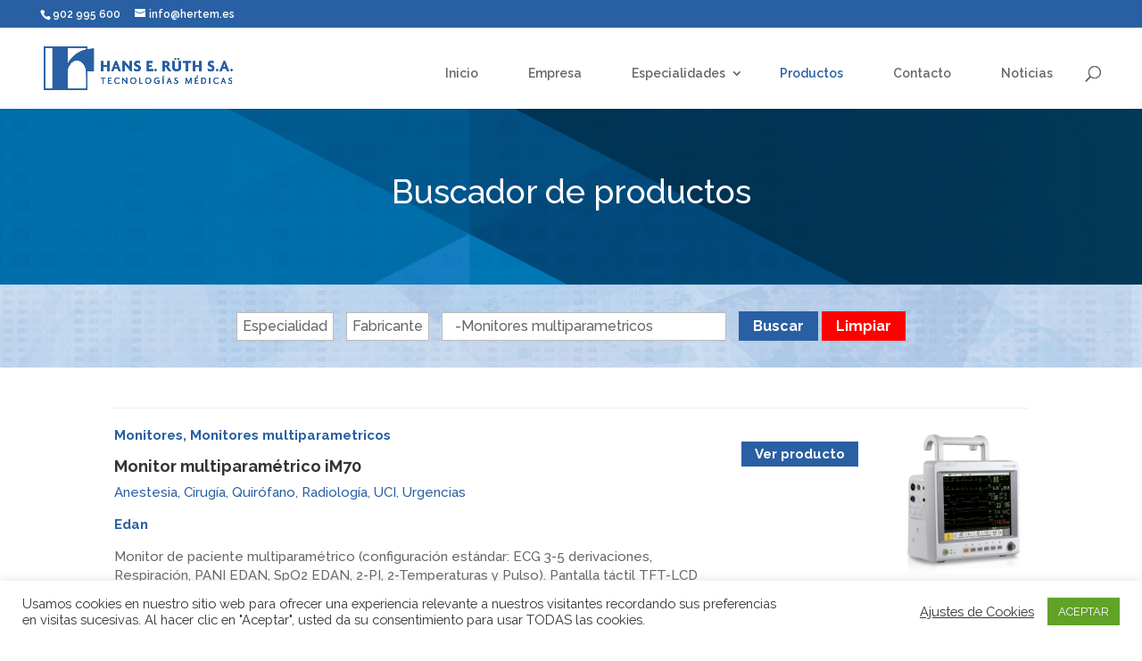

--- FILE ---
content_type: text/html; charset=UTF-8
request_url: https://www.hertem.es/buscador-productos/?wpv-especialidad=0&wpv-fabricante=0&wpv-tipo-de-producto=monitores,%20monitores-multiparametricos
body_size: 23228
content:
<!DOCTYPE html>
<!--[if IE 6]>
<html id="ie6" lang="es">
<![endif]-->
<!--[if IE 7]>
<html id="ie7" lang="es">
<![endif]-->
<!--[if IE 8]>
<html id="ie8" lang="es">
<![endif]-->
<!--[if !(IE 6) | !(IE 7) | !(IE 8)  ]><!-->
<html lang="es">
<!--<![endif]-->
<head>
	<meta charset="UTF-8" />
			
	<meta http-equiv="X-UA-Compatible" content="IE=edge">
	<link rel="pingback" href="https://www.hertem.es/xmlrpc.php" />

		<!--[if lt IE 9]>
	<script src="https://www.hertem.es/wp-content/themes/Divi/js/html5.js" type="text/javascript"></script>
	<![endif]-->

	<script type="text/javascript">
		document.documentElement.className = 'js';
	</script>

	<script>var et_site_url='https://www.hertem.es';var et_post_id='116203';function et_core_page_resource_fallback(a,b){"undefined"===typeof b&&(b=a.sheet.cssRules&&0===a.sheet.cssRules.length);b&&(a.onerror=null,a.onload=null,a.href?a.href=et_site_url+"/?et_core_page_resource="+a.id+et_post_id:a.src&&(a.src=et_site_url+"/?et_core_page_resource="+a.id+et_post_id))}
</script><meta name='robots' content='index, follow, max-image-preview:large, max-snippet:-1, max-video-preview:-1' />

	<!-- This site is optimized with the Yoast SEO plugin v18.1 - https://yoast.com/wordpress/plugins/seo/ -->
	<title>Buscador de productos | Hertem - Hans E. Rüth, S.A.</title>
	<link rel="canonical" href="https://www.hertem.es/buscador-productos/" />
	<meta property="og:locale" content="es_ES" />
	<meta property="og:type" content="article" />
	<meta property="og:title" content="Buscador de productos | Hertem - Hans E. Rüth, S.A." />
	<meta property="og:url" content="https://www.hertem.es/buscador-productos/" />
	<meta property="og:site_name" content="Hertem - Hans E. Rüth, S.A." />
	<meta property="article:modified_time" content="2021-03-29T08:46:35+00:00" />
	<meta name="twitter:card" content="summary_large_image" />
	<meta name="twitter:label1" content="Tiempo de lectura" />
	<meta name="twitter:data1" content="1 minuto" />
	<script type="application/ld+json" class="yoast-schema-graph">{"@context":"https://schema.org","@graph":[{"@type":"Organization","@id":"https://www.hertem.es/#organization","name":"Hertem","url":"https://www.hertem.es/","sameAs":[],"logo":{"@type":"ImageObject","@id":"https://www.hertem.es/#logo","inLanguage":"es","url":"https://www.hertem.es/wp-content/uploads/imagenes/hans.png","contentUrl":"https://www.hertem.es/wp-content/uploads/imagenes/hans.png","width":709,"height":164,"caption":"Hertem"},"image":{"@id":"https://www.hertem.es/#logo"}},{"@type":"WebSite","@id":"https://www.hertem.es/#website","url":"https://www.hertem.es/","name":"Hertem - Hans E. Rüth, S.A.","description":"HANS E. RÜTH, S.A. - Tecnologías médicas","publisher":{"@id":"https://www.hertem.es/#organization"},"potentialAction":[{"@type":"SearchAction","target":{"@type":"EntryPoint","urlTemplate":"https://www.hertem.es/?s={search_term_string}"},"query-input":"required name=search_term_string"}],"inLanguage":"es"},{"@type":"WebPage","@id":"https://www.hertem.es/buscador-productos/#webpage","url":"https://www.hertem.es/buscador-productos/","name":"Buscador de productos | Hertem - Hans E. Rüth, S.A.","isPartOf":{"@id":"https://www.hertem.es/#website"},"datePublished":"2016-06-07T12:28:24+00:00","dateModified":"2021-03-29T08:46:35+00:00","breadcrumb":{"@id":"https://www.hertem.es/buscador-productos/#breadcrumb"},"inLanguage":"es","potentialAction":[{"@type":"ReadAction","target":["https://www.hertem.es/buscador-productos/"]}]},{"@type":"BreadcrumbList","@id":"https://www.hertem.es/buscador-productos/#breadcrumb","itemListElement":[{"@type":"ListItem","position":1,"name":"Portada","item":"https://www.hertem.es/"},{"@type":"ListItem","position":2,"name":"Buscador de productos"}]}]}</script>
	<!-- / Yoast SEO plugin. -->


<link rel='dns-prefetch' href='//www.google.com' />
<link rel='dns-prefetch' href='//fonts.googleapis.com' />
<link rel='dns-prefetch' href='//s.w.org' />
<link rel="alternate" type="application/rss+xml" title="Hertem - Hans E. Rüth, S.A. &raquo; Feed" href="https://www.hertem.es/feed/" />
		<script type="text/javascript">
			window._wpemojiSettings = {"baseUrl":"https:\/\/s.w.org\/images\/core\/emoji\/13.1.0\/72x72\/","ext":".png","svgUrl":"https:\/\/s.w.org\/images\/core\/emoji\/13.1.0\/svg\/","svgExt":".svg","source":{"concatemoji":"https:\/\/www.hertem.es\/wp-includes\/js\/wp-emoji-release.min.js?ver=b640b8ae438b3ddd7561e1f7bb98ca13"}};
			!function(e,a,t){var n,r,o,i=a.createElement("canvas"),p=i.getContext&&i.getContext("2d");function s(e,t){var a=String.fromCharCode;p.clearRect(0,0,i.width,i.height),p.fillText(a.apply(this,e),0,0);e=i.toDataURL();return p.clearRect(0,0,i.width,i.height),p.fillText(a.apply(this,t),0,0),e===i.toDataURL()}function c(e){var t=a.createElement("script");t.src=e,t.defer=t.type="text/javascript",a.getElementsByTagName("head")[0].appendChild(t)}for(o=Array("flag","emoji"),t.supports={everything:!0,everythingExceptFlag:!0},r=0;r<o.length;r++)t.supports[o[r]]=function(e){if(!p||!p.fillText)return!1;switch(p.textBaseline="top",p.font="600 32px Arial",e){case"flag":return s([127987,65039,8205,9895,65039],[127987,65039,8203,9895,65039])?!1:!s([55356,56826,55356,56819],[55356,56826,8203,55356,56819])&&!s([55356,57332,56128,56423,56128,56418,56128,56421,56128,56430,56128,56423,56128,56447],[55356,57332,8203,56128,56423,8203,56128,56418,8203,56128,56421,8203,56128,56430,8203,56128,56423,8203,56128,56447]);case"emoji":return!s([10084,65039,8205,55357,56613],[10084,65039,8203,55357,56613])}return!1}(o[r]),t.supports.everything=t.supports.everything&&t.supports[o[r]],"flag"!==o[r]&&(t.supports.everythingExceptFlag=t.supports.everythingExceptFlag&&t.supports[o[r]]);t.supports.everythingExceptFlag=t.supports.everythingExceptFlag&&!t.supports.flag,t.DOMReady=!1,t.readyCallback=function(){t.DOMReady=!0},t.supports.everything||(n=function(){t.readyCallback()},a.addEventListener?(a.addEventListener("DOMContentLoaded",n,!1),e.addEventListener("load",n,!1)):(e.attachEvent("onload",n),a.attachEvent("onreadystatechange",function(){"complete"===a.readyState&&t.readyCallback()})),(n=t.source||{}).concatemoji?c(n.concatemoji):n.wpemoji&&n.twemoji&&(c(n.twemoji),c(n.wpemoji)))}(window,document,window._wpemojiSettings);
		</script>
		<meta content="Herim v." name="generator"/><style type="text/css">
img.wp-smiley,
img.emoji {
	display: inline !important;
	border: none !important;
	box-shadow: none !important;
	height: 1em !important;
	width: 1em !important;
	margin: 0 .07em !important;
	vertical-align: -0.1em !important;
	background: none !important;
	padding: 0 !important;
}
</style>
	<link rel='stylesheet' id='wp-block-library-css'  href='https://www.hertem.es/wp-includes/css/dist/block-library/style.min.css?ver=b640b8ae438b3ddd7561e1f7bb98ca13' type='text/css' media='all' />
<link rel='stylesheet' id='mediaelement-css'  href='https://www.hertem.es/wp-includes/js/mediaelement/mediaelementplayer-legacy.min.css?ver=4.2.16' type='text/css' media='all' />
<link rel='stylesheet' id='wp-mediaelement-css'  href='https://www.hertem.es/wp-includes/js/mediaelement/wp-mediaelement.min.css?ver=b640b8ae438b3ddd7561e1f7bb98ca13' type='text/css' media='all' />
<link rel='stylesheet' id='view_editor_gutenberg_frontend_assets-css'  href='https://www.hertem.es/wp-content/plugins/wp-views/public/css/views-frontend.css?ver=3.6.3' type='text/css' media='all' />
<style id='view_editor_gutenberg_frontend_assets-inline-css' type='text/css'>
.wpv-sort-list-dropdown.wpv-sort-list-dropdown-style-default > span.wpv-sort-list,.wpv-sort-list-dropdown.wpv-sort-list-dropdown-style-default .wpv-sort-list-item {border-color: #cdcdcd;}.wpv-sort-list-dropdown.wpv-sort-list-dropdown-style-default .wpv-sort-list-item a {color: #444;background-color: #fff;}.wpv-sort-list-dropdown.wpv-sort-list-dropdown-style-default a:hover,.wpv-sort-list-dropdown.wpv-sort-list-dropdown-style-default a:focus {color: #000;background-color: #eee;}.wpv-sort-list-dropdown.wpv-sort-list-dropdown-style-default .wpv-sort-list-item.wpv-sort-list-current a {color: #000;background-color: #eee;}
.wpv-sort-list-dropdown.wpv-sort-list-dropdown-style-default > span.wpv-sort-list,.wpv-sort-list-dropdown.wpv-sort-list-dropdown-style-default .wpv-sort-list-item {border-color: #cdcdcd;}.wpv-sort-list-dropdown.wpv-sort-list-dropdown-style-default .wpv-sort-list-item a {color: #444;background-color: #fff;}.wpv-sort-list-dropdown.wpv-sort-list-dropdown-style-default a:hover,.wpv-sort-list-dropdown.wpv-sort-list-dropdown-style-default a:focus {color: #000;background-color: #eee;}.wpv-sort-list-dropdown.wpv-sort-list-dropdown-style-default .wpv-sort-list-item.wpv-sort-list-current a {color: #000;background-color: #eee;}.wpv-sort-list-dropdown.wpv-sort-list-dropdown-style-grey > span.wpv-sort-list,.wpv-sort-list-dropdown.wpv-sort-list-dropdown-style-grey .wpv-sort-list-item {border-color: #cdcdcd;}.wpv-sort-list-dropdown.wpv-sort-list-dropdown-style-grey .wpv-sort-list-item a {color: #444;background-color: #eeeeee;}.wpv-sort-list-dropdown.wpv-sort-list-dropdown-style-grey a:hover,.wpv-sort-list-dropdown.wpv-sort-list-dropdown-style-grey a:focus {color: #000;background-color: #e5e5e5;}.wpv-sort-list-dropdown.wpv-sort-list-dropdown-style-grey .wpv-sort-list-item.wpv-sort-list-current a {color: #000;background-color: #e5e5e5;}
.wpv-sort-list-dropdown.wpv-sort-list-dropdown-style-default > span.wpv-sort-list,.wpv-sort-list-dropdown.wpv-sort-list-dropdown-style-default .wpv-sort-list-item {border-color: #cdcdcd;}.wpv-sort-list-dropdown.wpv-sort-list-dropdown-style-default .wpv-sort-list-item a {color: #444;background-color: #fff;}.wpv-sort-list-dropdown.wpv-sort-list-dropdown-style-default a:hover,.wpv-sort-list-dropdown.wpv-sort-list-dropdown-style-default a:focus {color: #000;background-color: #eee;}.wpv-sort-list-dropdown.wpv-sort-list-dropdown-style-default .wpv-sort-list-item.wpv-sort-list-current a {color: #000;background-color: #eee;}.wpv-sort-list-dropdown.wpv-sort-list-dropdown-style-grey > span.wpv-sort-list,.wpv-sort-list-dropdown.wpv-sort-list-dropdown-style-grey .wpv-sort-list-item {border-color: #cdcdcd;}.wpv-sort-list-dropdown.wpv-sort-list-dropdown-style-grey .wpv-sort-list-item a {color: #444;background-color: #eeeeee;}.wpv-sort-list-dropdown.wpv-sort-list-dropdown-style-grey a:hover,.wpv-sort-list-dropdown.wpv-sort-list-dropdown-style-grey a:focus {color: #000;background-color: #e5e5e5;}.wpv-sort-list-dropdown.wpv-sort-list-dropdown-style-grey .wpv-sort-list-item.wpv-sort-list-current a {color: #000;background-color: #e5e5e5;}.wpv-sort-list-dropdown.wpv-sort-list-dropdown-style-blue > span.wpv-sort-list,.wpv-sort-list-dropdown.wpv-sort-list-dropdown-style-blue .wpv-sort-list-item {border-color: #0099cc;}.wpv-sort-list-dropdown.wpv-sort-list-dropdown-style-blue .wpv-sort-list-item a {color: #444;background-color: #cbddeb;}.wpv-sort-list-dropdown.wpv-sort-list-dropdown-style-blue a:hover,.wpv-sort-list-dropdown.wpv-sort-list-dropdown-style-blue a:focus {color: #000;background-color: #95bedd;}.wpv-sort-list-dropdown.wpv-sort-list-dropdown-style-blue .wpv-sort-list-item.wpv-sort-list-current a {color: #000;background-color: #95bedd;}
</style>
<link rel='stylesheet' id='contact-form-7-css'  href='https://www.hertem.es/wp-content/plugins/contact-form-7/includes/css/styles.css?ver=5.5.5' type='text/css' media='all' />
<link rel='stylesheet' id='cookie-law-info-css'  href='https://www.hertem.es/wp-content/plugins/cookie-law-info/public/css/cookie-law-info-public.css?ver=2.1.1' type='text/css' media='all' />
<link rel='stylesheet' id='cookie-law-info-gdpr-css'  href='https://www.hertem.es/wp-content/plugins/cookie-law-info/public/css/cookie-law-info-gdpr.css?ver=2.1.1' type='text/css' media='all' />
<link rel='stylesheet' id='wtfdivi-user-css-css'  href='https://www.hertem.es/wp-content/uploads/imagenes/wtfdivi/wp_head.css?ver=1616688640' type='text/css' media='all' />
<link rel='stylesheet' id='divi-style-css'  href='https://www.hertem.es/wp-content/themes/herim/style.css?ver=4.9.7' type='text/css' media='all' />
<link rel='stylesheet' id='toolset_bootstrap_styles-css'  href='https://www.hertem.es/wp-content/plugins/types/vendor/toolset/toolset-common/res/lib/bootstrap3/css/bootstrap.css?ver=4.1.10' type='text/css' media='screen' />
<link rel='stylesheet' id='layouts-theme-integration-frontend-css'  href='https://www.hertem.es/wp-content/plugins/layouts-divi/application/../public/css/custom-frontend.css?ver=3.0.15' type='text/css' media='all' />
<link rel='stylesheet' id='menu-cells-front-end-css'  href='https://www.hertem.es/wp-content/plugins/layouts/resources/css/cell-menu-css.css?ver=2.6.11' type='text/css' media='screen' />
<link rel='stylesheet' id='toolset-notifications-css-css'  href='https://www.hertem.es/wp-content/plugins/types/vendor/toolset/toolset-common/res/css/toolset-notifications.css?ver=4.1.10' type='text/css' media='screen' />
<link rel='stylesheet' id='ddl-front-end-css'  href='https://www.hertem.es/wp-content/plugins/layouts/resources/css/ddl-front-end.css?ver=2.6.11' type='text/css' media='screen' />
<link rel='stylesheet' id='toolset-common-css'  href='https://www.hertem.es/wp-content/plugins/types/vendor/toolset/toolset-common/res/css/toolset-common.css?ver=4.1.10' type='text/css' media='screen' />
<link rel='stylesheet' id='toolset-divi-styles-css'  href='https://www.hertem.es/wp-content/plugins/wp-views/vendor/toolset/divi/styles/style.min.css?ver=1.0.0' type='text/css' media='all' />
<link rel='stylesheet' id='et-builder-googlefonts-cached-css'  href='https://fonts.googleapis.com/css?family=Raleway:100,200,300,regular,500,600,700,800,900,100italic,200italic,300italic,italic,500italic,600italic,700italic,800italic,900italic&#038;subset=cyrillic,cyrillic-ext,latin,latin-ext,vietnamese&#038;display=swap' type='text/css' media='all' />
<link rel='stylesheet' id='call-now-button-modern-style-css'  href='https://www.hertem.es/wp-content/plugins/call-now-button/src/renderers/modern/../../../resources/style/modern.css?ver=1.2.2' type='text/css' media='all' />
<script type='text/javascript' src='https://www.hertem.es/wp-content/plugins/wp-views/vendor/toolset/common-es/public/toolset-common-es-frontend.js?ver=163000' id='toolset-common-es-frontend-js'></script>
<script type='text/javascript' src='https://www.hertem.es/wp-includes/js/jquery/jquery.min.js?ver=3.6.0' id='jquery-core-js'></script>
<script type='text/javascript' src='https://www.hertem.es/wp-includes/js/jquery/jquery-migrate.min.js?ver=3.3.2' id='jquery-migrate-js'></script>
<script type='text/javascript' id='cookie-law-info-js-extra'>
/* <![CDATA[ */
var Cli_Data = {"nn_cookie_ids":["_gat_gtag_UA_193060284_1","CONSENT","__cfduid","PHPSESSID","cookielawinfo-checkbox-advertisement","_GRECAPTCHA","VISITOR_INFO1_LIVE","test_cookie","IDE","_ga","_gid","YSC"],"cookielist":[],"non_necessary_cookies":{"necessary":["__cfduid","PHPSESSID","_GRECAPTCHA"],"performance":["YSC"],"analytics":["_ga","_gid"],"advertisement":["VISITOR_INFO1_LIVE","test_cookie","IDE"],"others":["_gat_gtag_UA_193060284_1","CONSENT"]},"ccpaEnabled":"","ccpaRegionBased":"","ccpaBarEnabled":"","strictlyEnabled":["necessary","obligatoire"],"ccpaType":"gdpr","js_blocking":"1","custom_integration":"","triggerDomRefresh":"","secure_cookies":""};
var cli_cookiebar_settings = {"animate_speed_hide":"500","animate_speed_show":"500","background":"#FFF","border":"#b1a6a6c2","border_on":"","button_1_button_colour":"#61a229","button_1_button_hover":"#4e8221","button_1_link_colour":"#fff","button_1_as_button":"1","button_1_new_win":"","button_2_button_colour":"#333","button_2_button_hover":"#292929","button_2_link_colour":"#444","button_2_as_button":"","button_2_hidebar":"","button_3_button_colour":"#3566bb","button_3_button_hover":"#2a5296","button_3_link_colour":"#fff","button_3_as_button":"1","button_3_new_win":"","button_4_button_colour":"#000","button_4_button_hover":"#000000","button_4_link_colour":"#333333","button_4_as_button":"","button_7_button_colour":"#61a229","button_7_button_hover":"#4e8221","button_7_link_colour":"#fff","button_7_as_button":"1","button_7_new_win":"","font_family":"inherit","header_fix":"1","notify_animate_hide":"1","notify_animate_show":"1","notify_div_id":"#cookie-law-info-bar","notify_position_horizontal":"right","notify_position_vertical":"bottom","scroll_close":"","scroll_close_reload":"","accept_close_reload":"","reject_close_reload":"","showagain_tab":"","showagain_background":"#fff","showagain_border":"#000","showagain_div_id":"#cookie-law-info-again","showagain_x_position":"100px","text":"#333333","show_once_yn":"","show_once":"10000","logging_on":"","as_popup":"","popup_overlay":"1","bar_heading_text":"","cookie_bar_as":"banner","popup_showagain_position":"bottom-right","widget_position":"left"};
var log_object = {"ajax_url":"https:\/\/www.hertem.es\/wp-admin\/admin-ajax.php"};
/* ]]> */
</script>
<script type='text/javascript' src='https://www.hertem.es/wp-content/plugins/cookie-law-info/public/js/cookie-law-info-public.js?ver=2.1.1' id='cookie-law-info-js'></script>
<script type='text/javascript' src='https://www.hertem.es/wp-content/plugins/layouts-divi/application/../public/js/custom-frontend.js?ver=3.0.15' id='layouts-theme-integration-frontend-js-js'></script>
<script type='text/javascript' id='ddl-layouts-frontend-js-extra'>
/* <![CDATA[ */
var DDLayout_fe_settings = {"DDL_JS":{"css_framework":"bootstrap-3","DEBUG":false}};
/* ]]> */
</script>
<script type='text/javascript' src='https://www.hertem.es/wp-content/plugins/layouts/resources/js/ddl-layouts-frontend.js?ver=2.6.11' id='ddl-layouts-frontend-js'></script>
<link rel="https://api.w.org/" href="https://www.hertem.es/wp-json/" /><link rel="alternate" type="application/json" href="https://www.hertem.es/wp-json/wp/v2/pages/116203" /><link rel="EditURI" type="application/rsd+xml" title="RSD" href="https://www.hertem.es/xmlrpc.php?rsd" />
<link rel="wlwmanifest" type="application/wlwmanifest+xml" href="https://www.hertem.es/wp-includes/wlwmanifest.xml" /> 

<link rel='shortlink' href='https://www.hertem.es/?p=116203' />
<link rel="alternate" type="application/json+oembed" href="https://www.hertem.es/wp-json/oembed/1.0/embed?url=https%3A%2F%2Fwww.hertem.es%2Fbuscador-productos%2F" />
<link rel="alternate" type="text/xml+oembed" href="https://www.hertem.es/wp-json/oembed/1.0/embed?url=https%3A%2F%2Fwww.hertem.es%2Fbuscador-productos%2F&#038;format=xml" />
    <style>


    </style>
    <style type="text/css">
    #footer-bottom {
        display: none;
    }
    #pbe-footer-wa-wrap {
        top: 0 !important;
    }
    </style>
    
<style type="text/css">

/** PBE CSS **/

#pbe-above-content-wa-wrap .et_pb_widget {
    display: block;
    width: 100%;
    position: relative;
    margin-top: -15px;
    margin-bottom: 50px;
}

#pbe-above-content-wa-wrap .et_pb_section {
    z-index: 99;
}

#pbe-below-content-wa-wrap .et_pb_widget {
    display: block;
    width: 100%;
    position: relative;
    margin-top: -15px;
}

#pbe-below-content-wa-wrap .et_pb_section {
    z-index: 99;
}

#main-header .et_pb_widget {
    width: 100%;
}

#main-header .et_pb_widget p {
    padding-bottom: 0;
}

#pbe-above-header-wa .widget-conditional-inner {
    background: #fff;
    padding: 0;
    border: none;
}

#pbe-above-header-wa select {
    background: #f1f1f1;
    box-shadow: none;
    border-radius: 3px;
    height: 40px;
    padding-left: 10px;
    padding-right: 10px;
    border: none;
}

#pbe-footer-wa-wrap .et_pb_widget {
    width: 100%;
    display: block;
}

.page-container form input[type=text] {
    display: block;
    margin-bottom: 20px;
    width: 100%;
    background: #f1f1f1;
    padding: 10px 20px;
    box-shadow: none;
    border: none;
    font-weight: 700;
}

.page-container form p {
    font-size: 14px;
}

.page-container form {
    padding: 10px 20px;
}

#pbe-footer-wa-wrap {
    position: relative;
    top: -15px;
}

</style>
    	<script data-name="dbdb-head-js">
	 
	</script>
<style>
.db_title, .db_tagline { 
    margin-right: 30px;
    margin-top: 0px;
    line-height: 1em;
}
.db_title_and_tagline {
    display: flex;
    align-items: flex-start;
}
.db_tagline_below_title_on .db_title_and_tagline {
    flex-direction: column;
}
.db_tagline_below_title_on .db_tagline {
    margin-top: 8px;
}
.db_title_and_tagline_valign_middle .db_title_and_tagline {
    align-items: center;
}
.db_title_and_tagline_valign_bottom .db_title_and_tagline {
    align-items: flex-end;
}
.db_title_and_tagline_below_logo_on .db_title_and_tagline {
    position: absolute;
    bottom: 0px;
    left: 0px;
    transform: translateY(100%);
}
</style>
    <style>
/* Display the team member icons */
.db_pb_team_member_website_icon:before{content:"\e0e3";}
.db_pb_team_member_email_icon:before{content:"\e010";}
.db_pb_team_member_instagram_icon:before{content:"\e09a";}

/* Fix email icon hidden by Email Address Encoder plugin */
ul.et_pb_member_social_links li > span { 
	display: inline-block !important; 
}
</style>
<style>
@media only screen and (min-width: 981px) {
    .et_pb_module.db_inline_form .et_pb_newsletter_fields > p { 
        flex: auto !important;
    }
    .et_pb_module.db_inline_form .et_pb_newsletter_fields p.et_pb_newsletter_field {
        margin-right: 2%; 
    }
}
</style>
<script type="text/javascript">
(function(url){
	if(/(?:Chrome\/26\.0\.1410\.63 Safari\/537\.31|WordfenceTestMonBot)/.test(navigator.userAgent)){ return; }
	var addEvent = function(evt, handler) {
		if (window.addEventListener) {
			document.addEventListener(evt, handler, false);
		} else if (window.attachEvent) {
			document.attachEvent('on' + evt, handler);
		}
	};
	var removeEvent = function(evt, handler) {
		if (window.removeEventListener) {
			document.removeEventListener(evt, handler, false);
		} else if (window.detachEvent) {
			document.detachEvent('on' + evt, handler);
		}
	};
	var evts = 'contextmenu dblclick drag dragend dragenter dragleave dragover dragstart drop keydown keypress keyup mousedown mousemove mouseout mouseover mouseup mousewheel scroll'.split(' ');
	var logHuman = function() {
		if (window.wfLogHumanRan) { return; }
		window.wfLogHumanRan = true;
		var wfscr = document.createElement('script');
		wfscr.type = 'text/javascript';
		wfscr.async = true;
		wfscr.src = url + '&r=' + Math.random();
		(document.getElementsByTagName('head')[0]||document.getElementsByTagName('body')[0]).appendChild(wfscr);
		for (var i = 0; i < evts.length; i++) {
			removeEvent(evts[i], logHuman);
		}
	};
	for (var i = 0; i < evts.length; i++) {
		addEvent(evts[i], logHuman);
	}
})('//www.hertem.es/?wordfence_lh=1&hid=CD9B96F116A8371E6278C971B65667DC');
</script><meta name="viewport" content="width=device-width, initial-scale=1.0, maximum-scale=1.0, user-scalable=0" /><link rel="preload" href="https://www.hertem.es/wp-content/themes/Divi/core/admin/fonts/modules.ttf" as="font" crossorigin="anonymous"><link rel="shortcut icon" href="https://www.hertem.es/wp-content/uploads/imagenes/R_baixa.png" /> <script> window.addEventListener("load",function(){ var c={script:false,link:false}; function ls(s) { if(!['script','link'].includes(s)||c[s]){return;}c[s]=true; var d=document,f=d.getElementsByTagName(s)[0],j=d.createElement(s); if(s==='script'){j.async=true;j.src='https://www.hertem.es/wp-content/plugins/wp-views/vendor/toolset/blocks/public/js/frontend.js?v=1.6.2';}else{ j.rel='stylesheet';j.href='https://www.hertem.es/wp-content/plugins/wp-views/vendor/toolset/blocks/public/css/style.css?v=1.6.2';} f.parentNode.insertBefore(j, f); }; function ex(){ls('script');ls('link')} window.addEventListener("scroll", ex, {once: true}); if (('IntersectionObserver' in window) && ('IntersectionObserverEntry' in window) && ('intersectionRatio' in window.IntersectionObserverEntry.prototype)) { var i = 0, fb = document.querySelectorAll("[class^='tb-']"), o = new IntersectionObserver(es => { es.forEach(e => { o.unobserve(e.target); if (e.intersectionRatio > 0) { ex();o.disconnect();}else{ i++;if(fb.length>i){o.observe(fb[i])}} }) }); if (fb.length) { o.observe(fb[i]) } } }) </script>
	<noscript>
		<link rel="stylesheet" href="https://www.hertem.es/wp-content/plugins/wp-views/vendor/toolset/blocks/public/css/style.css">
	</noscript><!-- Google Tag Manager -->
<script>(function(w,d,s,l,i){w[l]=w[l]||[];w[l].push({'gtm.start':
new Date().getTime(),event:'gtm.js'});var f=d.getElementsByTagName(s)[0],
j=d.createElement(s),dl=l!='dataLayer'?'&l='+l:'';j.async=true;j.src=
'https://www.googletagmanager.com/gtm.js?id='+i+dl;f.parentNode.insertBefore(j,f);
})(window,document,'script','dataLayer','GTM-NNQCN5B');</script>
<!-- End Google Tag Manager -->
<meta name="google-site-verification" content="iSGPY19vVK57dZOmitI70mz8qkEqiC7eTWVRJB8sx3s"><link rel="stylesheet" id="et-core-unified-116203-cached-inline-styles" href="https://www.hertem.es/wp-content/et-cache/116203/et-core-unified-116203-17685242211184.min.css" onerror="et_core_page_resource_fallback(this, true)" onload="et_core_page_resource_fallback(this)" /><script data-cfasync="false" nonce="abbf0019-1472-4355-b5d8-6914aa839188">try{(function(w,d){!function(j,k,l,m){if(j.zaraz)console.error("zaraz is loaded twice");else{j[l]=j[l]||{};j[l].executed=[];j.zaraz={deferred:[],listeners:[]};j.zaraz._v="5874";j.zaraz._n="abbf0019-1472-4355-b5d8-6914aa839188";j.zaraz.q=[];j.zaraz._f=function(n){return async function(){var o=Array.prototype.slice.call(arguments);j.zaraz.q.push({m:n,a:o})}};for(const p of["track","set","debug"])j.zaraz[p]=j.zaraz._f(p);j.zaraz.init=()=>{var q=k.getElementsByTagName(m)[0],r=k.createElement(m),s=k.getElementsByTagName("title")[0];s&&(j[l].t=k.getElementsByTagName("title")[0].text);j[l].x=Math.random();j[l].w=j.screen.width;j[l].h=j.screen.height;j[l].j=j.innerHeight;j[l].e=j.innerWidth;j[l].l=j.location.href;j[l].r=k.referrer;j[l].k=j.screen.colorDepth;j[l].n=k.characterSet;j[l].o=(new Date).getTimezoneOffset();if(j.dataLayer)for(const t of Object.entries(Object.entries(dataLayer).reduce((u,v)=>({...u[1],...v[1]}),{})))zaraz.set(t[0],t[1],{scope:"page"});j[l].q=[];for(;j.zaraz.q.length;){const w=j.zaraz.q.shift();j[l].q.push(w)}r.defer=!0;for(const x of[localStorage,sessionStorage])Object.keys(x||{}).filter(z=>z.startsWith("_zaraz_")).forEach(y=>{try{j[l]["z_"+y.slice(7)]=JSON.parse(x.getItem(y))}catch{j[l]["z_"+y.slice(7)]=x.getItem(y)}});r.referrerPolicy="origin";r.src="/cdn-cgi/zaraz/s.js?z="+btoa(encodeURIComponent(JSON.stringify(j[l])));q.parentNode.insertBefore(r,q)};["complete","interactive"].includes(k.readyState)?zaraz.init():j.addEventListener("DOMContentLoaded",zaraz.init)}}(w,d,"zarazData","script");window.zaraz._p=async d$=>new Promise(ea=>{if(d$){d$.e&&d$.e.forEach(eb=>{try{const ec=d.querySelector("script[nonce]"),ed=ec?.nonce||ec?.getAttribute("nonce"),ee=d.createElement("script");ed&&(ee.nonce=ed);ee.innerHTML=eb;ee.onload=()=>{d.head.removeChild(ee)};d.head.appendChild(ee)}catch(ef){console.error(`Error executing script: ${eb}\n`,ef)}});Promise.allSettled((d$.f||[]).map(eg=>fetch(eg[0],eg[1])))}ea()});zaraz._p({"e":["(function(w,d){})(window,document)"]});})(window,document)}catch(e){throw fetch("/cdn-cgi/zaraz/t"),e;};</script></head>
<body class="page-template-default page page-id-116203 dbdb_divi_2_4_up desktop et_pb_button_helper_class et_fullwidth_nav et_fullwidth_secondary_nav et_fixed_nav et_show_nav et_secondary_nav_enabled et_primary_nav_dropdown_animation_fade et_secondary_nav_dropdown_animation_fade et_header_style_left et_pb_footer_columns3 et_cover_background et_pb_gutter osx et_pb_gutters3 et_pb_pagebuilder_layout et_smooth_scroll et_no_sidebar et_divi_theme et-db et_minified_js et_minified_css layouts-active">
<div id="page-container">
<div id="top-header"  class="full-bg " ><div class="container clearfix et_menu_container"><div class="row-fluid"><div class="col-sm-12"><div id="et-info">
	
			<span id="et-info-phone">902 995 600</span>
	
			<a href="/cdn-cgi/l/email-protection#2a43444c456a424f585e4f47044f59"><span id="et-info-email"><span class="__cf_email__" data-cfemail="cca5a2aaa38ca4a9beb8a9a1e2a9bf">[email&#160;protected]</span></span></a>
	
	<ul class="et-social-icons">

								
	</ul>
</div></div></div></div></div><header id="main-header" class="full-bg " ><div class="container clearfix et_menu_container"><div class="row-fluid"><div class="col-sm-2"><div class="logo_container layouts-modification">
	<span class="logo_helper"></span>
	<a href="https://www.hertem.es/">
		<img src="https://www.hertem.es/wp-content/uploads/imagenes/hans.png" alt="Hertem - Hans E. Rüth, S.A." id="logo" data-height-percentage="54" />
	</a>
</div>

<style>
	svg#logo {
		max-width: 100%;
		height: auto;
	}

	/* SVG Support Plugin hack for Logo Cell */
	.et_pb_svg_logo #logo {
		height: auto;
	}
</style>
</div><div class="col-sm-10">

<div class="et_menu_container">
<div id="et-top-navigation" data-height="66" data-fixed-height="90">
			<nav id="top-menu-nav">
			<ul id="top-menu" class="nav"><li id="menu-item-80" class="menu-item menu-item-type-post_type menu-item-object-page menu-item-home menu-item-80"><a href="https://www.hertem.es/">Inicio</a></li>
<li id="menu-item-900" class="menu-item menu-item-type-post_type menu-item-object-page menu-item-900"><a href="https://www.hertem.es/empresa/">Empresa</a></li>
<li id="menu-item-201852" class="mega-menu menu-item menu-item-type-custom menu-item-object-custom menu-item-has-children menu-item-201852"><a href="#">Especialidades</a>
<ul class="sub-menu">
	<li id="menu-item-201871" class="anestesia menu-item menu-item-type-post_type menu-item-object-page menu-item-201871"><a href="https://www.hertem.es/anestesia-cirugia-y-quirofano/">Anestesia, Cirugía y Quirófano</a></li>
	<li id="menu-item-202163" class="cardiologia menu-item menu-item-type-post_type menu-item-object-page menu-item-202163"><a href="https://www.hertem.es/cardiologia-y-vascular/">Cardiología y Vascular</a></li>
	<li id="menu-item-202199" class="uci menu-item menu-item-type-post_type menu-item-object-page menu-item-202199"><a href="https://www.hertem.es/uci-y-urgencias/">UCI y Urgencias</a></li>
	<li id="menu-item-202198" class="nutricion menu-item menu-item-type-post_type menu-item-object-page menu-item-202198"><a href="https://www.hertem.es/nutricion-y-endocrinologia/">Nutrición y Endocrinología</a></li>
	<li id="menu-item-202197" class="deportiva menu-item menu-item-type-post_type menu-item-object-page menu-item-202197"><a href="https://www.hertem.es/medicina-deportiva-y-rehabilitacion/">Medicina Deportiva y Rehabilitación</a></li>
	<li id="menu-item-202196" class="general menu-item menu-item-type-post_type menu-item-object-page menu-item-202196"><a href="https://www.hertem.es/medicina-general-interna-y-geriatria/">Medicina General, Interna y Geriatría</a></li>
	<li id="menu-item-202195" class="ginecologia menu-item menu-item-type-post_type menu-item-object-page menu-item-202195"><a href="https://www.hertem.es/ginecologia-y-obstetricia/">Ginecología y Obstetricia</a></li>
	<li id="menu-item-202194" class="pediatria menu-item menu-item-type-post_type menu-item-object-page menu-item-202194"><a href="https://www.hertem.es/pediatria-y-neonatologia/">Pediatría y Neonatología</a></li>
	<li id="menu-item-202193" class="radiologia menu-item menu-item-type-post_type menu-item-object-page menu-item-202193"><a href="https://www.hertem.es/radiologia/">Radiología</a></li>
	<li id="menu-item-202192" class="nefrologia menu-item menu-item-type-post_type menu-item-object-page menu-item-202192"><a href="https://www.hertem.es/nefrologia/">Nefrología</a></li>
	<li id="menu-item-202191" class="dermatologia menu-item menu-item-type-post_type menu-item-object-page menu-item-202191"><a href="https://www.hertem.es/dermatologia/">Dermatología</a></li>
	<li id="menu-item-202190" class="orl menu-item menu-item-type-post_type menu-item-object-page menu-item-202190"><a href="https://www.hertem.es/orl/">ORL</a></li>
	<li id="menu-item-202202" class="oftalmologia menu-item menu-item-type-post_type menu-item-object-page menu-item-202202"><a href="https://www.hertem.es/oftalmologia/">Oftalmología</a></li>
	<li id="menu-item-202189" class="neumologia menu-item menu-item-type-post_type menu-item-object-page menu-item-202189"><a href="https://www.hertem.es/neumologia/">Neumología</a></li>
</ul>
</li>
<li id="menu-item-202860" class="menu-item menu-item-type-post_type menu-item-object-page current-menu-item page_item page-item-116203 current_page_item menu-item-202860"><a href="https://www.hertem.es/buscador-productos/" aria-current="page">Productos</a></li>
<li id="menu-item-899" class="menu-item menu-item-type-post_type menu-item-object-page menu-item-899"><a href="https://www.hertem.es/contacto/">Contacto</a></li>
<li id="menu-item-116254" class="menu-item menu-item-type-post_type menu-item-object-page menu-item-116254"><a href="https://www.hertem.es/noticias/">Noticias</a></li>
</ul>		</nav>
	
	
	
		    <div id="et_top_search">
		    <span id="et_search_icon"></span>
	    </div>
	
	<div id="et_mobile_nav_menu">
				<div class="mobile_nav closed">
					<span class="select_page">Seleccionar página</span>
					<span class="mobile_menu_bar mobile_menu_bar_toggle"></span>
				</div>
			</div></div> <!-- #et-top-navigation -->
</div>

	<!-- <div id="et_top_search"><span class="et_search_icon"></span></div> -->
<div class="et_search_outer">
	<div class="container et_search_form_container">
		<form role="search" method="get" class="et-search-form" action="https://www.hertem.es/">
		<input type="search" class="et-search-field" placeholder="Búsqueda &hellip;" value="" name="s" title="Buscar:" />		</form>
		<span class="et_close_search_field"></span>
	</div>
</div>
<script data-cfasync="false" src="/cdn-cgi/scripts/5c5dd728/cloudflare-static/email-decode.min.js"></script><script type="text/javascript">
	( function( $ ) {
		var $etl_window = $(window),
			$etl_vertical_nav = $('.et_vertical_nav'),
			$etl_header_style_split = $('.et_header_style_split'),
			$etl_top_navigation = $('#et-top-navigation');

        $(function(){
            var main_header = $( '#main-header' ),
                search = $( '.et_search_outer' );
		
            if( main_header.length && search.length ) {
				search.on( 'click', function() {
					$( '.et_search_form_container' ).css( 'height', main_header.outerHeight() + 'px' );
				});

				main_header.append( search.detach() );
			}

			// Move slide-in and full-screen content before <header>
			$($(".et_slide_in_menu_container").detach()).insertBefore("header");

			// Centered Inline Logo Hack for Layouts Plugin
			// Originally copied from Divi's js/custom.js file
			// Variable and Object names were changed for compatibility reasons.
			if ( $etl_header_style_split.length && $etl_vertical_nav.length < 1 ) {
				function etl_header_menu_split(){
					var $logo_container = $( '#main-header .container .logo_container' ),
							$logo_container_splitted = $('.centered-inline-logo-wrap > .logo_container'),
							et_top_navigation_li_size = $etl_top_navigation.children('nav').children('ul').children('li').size(),
							et_top_navigation_li_break_index = Math.round( et_top_navigation_li_size / 2 ) - 1;

					if ( $etl_window.width() > 980 && $logo_container.length ) {
						$('<li class="centered-inline-logo-wrap"></li>').insertAfter($etl_top_navigation.find('nav > ul >li:nth('+et_top_navigation_li_break_index+')') );
						$logo_container.appendTo( $etl_top_navigation.find('.centered-inline-logo-wrap') );
					}

					if ( $etl_window.width() <= 980 && $logo_container_splitted.length ) {
						$logo_container_splitted.prependTo('#main-header > .container');
						$('#main-header .centered-inline-logo-wrap').remove();
					}
				}
				etl_header_menu_split();

				$(window).resize(function(){
					etl_header_menu_split();
				});
			}
		});
	} )( jQuery );
</script>
</div></div></div></header>                <div class="container-fluid ">
                <div class="ddl-full-width-row row "  >
                <div class="col-sm-12 padWx padEx"><div id="et-boc" class="et-boc">
			
		<div class="et-l et-l--post">
			<div class="et_builder_inner_content et_pb_gutters3">
		<div id="et-boc" class="et-boc">
			
		<div class="et-l et-l--post">
			<div class="et_builder_inner_content et_pb_gutters3">
		<div class="et_pb_section et_pb_section_0 et_pb_with_background et_pb_fullwidth_section et_section_regular" >
				
				
				
				
					<div class="et_pb_module et_pb_fullwidth_post_title_0 et_pb_post_title  et_pb_text_align_center et_pb_bg_layout_dark et_pb_image_below"   >
				
				
				
				<div class="et_pb_title_container">
					<h1 class="entry-title">Buscador de productos</h1>
				</div>
				
			</div>
				
				
			</div> <!-- .et_pb_section --><div class="et_pb_section et_pb_section_1 et_pb_with_background et_pb_fullwidth_section et_section_regular" >
				
				
				
				
					<div class="et_pb_module et_pb_fullwidth_code et_pb_fullwidth_code_0">
				
				
				<div class="et_pb_code_inner"><form autocomplete="off" action="/buscador-productos/" method="get" class="wpv-filter-form js-wpv-filter-form js-wpv-filter-form-202094 js-wpv-form-only js-wpv-dps-enabled" data-viewnumber="202094" data-targetid="self" data-viewid="202094" data-viewhash="eyJuYW1lIjoiYnVzY2Fkb3ItZGUtcHJvZHVjdG9zIiwidGFyZ2V0X2lkIjoic2VsZiJ9" data-viewwidgetid="0" data-orderby="" data-order="" data-orderbyas="" data-orderbysecond="" data-ordersecond="" data-parametric="{&quot;query&quot;:&quot;normal&quot;,&quot;id&quot;:&quot;202094&quot;,&quot;view_id&quot;:&quot;202094&quot;,&quot;widget_id&quot;:0,&quot;view_hash&quot;:&quot;202094&quot;,&quot;action&quot;:&quot;/buscador-productos/&quot;,&quot;sort&quot;:{&quot;orderby&quot;:&quot;&quot;,&quot;order&quot;:&quot;&quot;,&quot;orderby_as&quot;:&quot;&quot;,&quot;orderby_second&quot;:&quot;&quot;,&quot;order_second&quot;:&quot;&quot;},&quot;orderby&quot;:&quot;&quot;,&quot;order&quot;:&quot;&quot;,&quot;orderby_as&quot;:&quot;&quot;,&quot;orderby_second&quot;:&quot;&quot;,&quot;order_second&quot;:&quot;&quot;,&quot;ajax_form&quot;:&quot;&quot;,&quot;ajax_results&quot;:&quot;&quot;,&quot;effect&quot;:&quot;fade&quot;,&quot;prebefore&quot;:&quot;&quot;,&quot;before&quot;:&quot;&quot;,&quot;after&quot;:&quot;&quot;,&quot;attributes&quot;:[],&quot;environment&quot;:{&quot;current_post_id&quot;:116203,&quot;parent_post_id&quot;:0,&quot;parent_term_id&quot;:0,&quot;parent_user_id&quot;:0,&quot;archive&quot;:{&quot;type&quot;:&quot;&quot;,&quot;name&quot;:&quot;&quot;,&quot;data&quot;:[]}},&quot;loop&quot;:{&quot;type&quot;:&quot;&quot;,&quot;name&quot;:&quot;&quot;,&quot;data&quot;:[],&quot;id&quot;:0}}" data-attributes="[]" data-environment="{&quot;current_post_id&quot;:116203,&quot;parent_post_id&quot;:0,&quot;parent_term_id&quot;:0,&quot;parent_user_id&quot;:0,&quot;archive&quot;:{&quot;type&quot;:&quot;&quot;,&quot;name&quot;:&quot;&quot;,&quot;data&quot;:[]}}"><input type="hidden" class="js-wpv-dps-filter-data js-wpv-filter-data-for-this-form" data-action="/buscador-productos/" data-page="1" data-ajax="disable" data-effect="fade" data-ajaxprebefore="" data-ajaxbefore="" data-ajaxafter="" /><input class="wpv_view_count wpv_view_count-202094" type="hidden" name="wpv_view_count" value="202094" />
<div>

<p style="text-align:center;"><select name="wpv-especialidad" class="js-wpv-filter-trigger"><option selected='selected' value="0">Especialidad</option><option value="anestesia">Anestesia</option><option value="cirugia">Cirugía</option><option value="obstetricia">Obstetricia</option><option value="quirofano">Quirófano</option><option value="radiologia">Radiología</option><option value="uci">UCI</option><option value="urgencias">Urgencias</option></select> <select name="wpv-fabricante" class="js-wpv-filter-trigger"><option selected='selected' value="0">Fabricante</option><option value="edan">Edan</option></select> <select name="wpv-tipo-de-producto" class="js-wpv-filter-trigger"><option value="0">Tipo de producto</option><option value="accesorios-desfibriladores">Accesorios Desfibriladores</option><option value="accesorios-equipos-de-hipo-hipertermia">Accesorios Equipos de Hipo-Hipertermia</option><option value="accesorios-para-lupas-binoculares">Accesorios para Lupas Binoculares</option><option value="accesorios-para-otoscopios">Accesorios para Otoscopios</option><option value="analizadores-de-composicion-corporal">Analizadores de Composición Corporal</option><option value="analizadores-de-gasto-metabolico">Analizadores de gasto metabólico</option><option value="analizadores-vasculares">Analizadores Vasculares</option><option value="audiometros">Audiómetros</option><option value="basculas">Basculas</option><option value="basculas-de-columna">&nbsp;&nbsp;-Basculas de Columna</option><option value="basculas-de-plataforma">&nbsp;&nbsp;-Basculas de Plataforma</option><option value="basculas-de-suelo">&nbsp;&nbsp;-Basculas de suelo</option><option value="basculas-especiales">&nbsp;&nbsp;-Basculas Especiales</option><option value="basculas-pesacamas">&nbsp;&nbsp;-Basculas Pesacamas</option><option value="basculas-silla">&nbsp;&nbsp;-Basculas Silla</option><option value="pesabebes">&nbsp;&nbsp;-Pesabebes</option><option value="calentadores-de-sangre">Calentadores de Sangre</option><option value="cicloergometros">Cicloergometros</option><option value="cintas-metricas">Cintas Métricas</option><option value="dermatoscopios">Dermatoscopios</option><option value="desfibriladores">Desfibriladores</option><option value="doppler">Dopplers</option><option value="ecografos">Ecógrafos</option><option value="cardiografos">Electrocardiógrafos</option><option value="electroterapia">Electroterapia</option><option value="laserterapia">&nbsp;&nbsp;-Laserterapia</option><option value="magnetoterapia">&nbsp;&nbsp;-Magnetoterapia</option><option value="ondas-de-choque">&nbsp;&nbsp;-Ondas de choque</option><option value="termoterapia">&nbsp;&nbsp;-Termoterapia</option><option value="equipos-de-funcion-pulmonar">Equipos de funcion pulmonar</option><option value="cabina-de-pletismografia">&nbsp;&nbsp;-Cabina de pletismografia</option><option value="equipo-de-difusion">&nbsp;&nbsp;-Equipo de difusion</option><option value="equipo-de-provocacion">&nbsp;&nbsp;-Equipo de provocación</option><option value="espirometros">&nbsp;&nbsp;-Espirometros</option><option value="equipos-de-hipertermia">Equipos de hipertermia</option><option value="equipos-de-hipo-hipertermia">Equipos de hipo-hipertermia</option><option value="equipos-de-hipotermia">Equipos de hipotermia</option><option value="equipos-de-pesaje-y-medicion">Equipos de pesaje y medicion</option><option value="equipos-de-proctologia">Equipos de proctologia</option><option value="equipos-oftalmologicos-especiales">Equipos oftalmologicos especiales</option><option value="ergoespirometria">Ergoespirometría</option><option value="ergometros">Ergometros</option><option value="esfigmomanometros">Esfigmomanometros</option><option value="espatulas-de-laringoscopios">Espatulas de laringoscopios</option><option value="estadiometros">Estadiometros</option><option value="fonendoscopios">Fonendoscopios</option><option value="fuentes-de-tension">Fuentes de tension</option><option value="holter-apnea-de-sueno">Holter apnea de sueño</option><option value="holters-de-presion-arterial">Holters de presion arterial</option><option value="holters-ecg">Holters ECG</option><option value="infantometros">Infantometros</option><option value="isocineticos">Isocineticos</option><option value="lamparas-de-diagnostico-de-bolsillo">Lamparas de diagnostico de bolsillo</option><option value="lamparas-de-exploracion">Lamparas de exploracion</option><option value="lamparas-de-hendidura">Lamparas de hendidura</option><option value="lamparas-de-quirofano">Lamparas de quirofano</option><option value="lamparas-frontales">Lamparas frontales</option><option value="lupas-binoculares">Lupas binoculares</option><option value="mangos-de-laringoscopios">Mangos de laringoscopios</option><option value="mapas">MAPAS</option><option value="medidor-de-glucosa">Medidor de glucosa</option><option value="monitores" selected="selected">Monitores</option><option value="monitores-de-constantes-vitales">&nbsp;&nbsp;-Monitores de constantes vitales</option><option value="monitores-fetales">&nbsp;&nbsp;-Monitores fetales</option><option value="monitores-modulares">&nbsp;&nbsp;-Monitores modulares</option><option value="monitores-multiparametricos" selected="selected">&nbsp;&nbsp;-Monitores multiparametricos</option><option value="nebulizadores">Nebulizadores</option><option value="oftalmoscopios">Oftalmoscopios</option><option value="oftalmoscopios-indirectos">Oftalmoscopios indirectos</option><option value="orl-instrumentos-especiales">ORL instrumentos especiales</option><option value="orl-vet">ORL VET</option><option value="otoscopios">Otoscopios</option><option value="otoscopios-vet">Otoscopios VET</option><option value="proyectores-de-fibra-optica">Proyectores de fibra optica</option><option value="pulsoximetros">Pulsoximetros</option><option value="rehabilitacion-cardiaca">Rehabilitación cardíaca</option><option value="rehabilitacion-respiratoria">Rehabilitación respiratoria</option><option value="retinometros">Retinometros</option><option value="retinoscopios">Retinoscopios</option><option value="tallimetros">Tallimetros</option><option value="tensiometros">Tensiometros</option><option value="termometros">Termometros</option><option value="timpanometros">Timpanometros</option></select> <button type="submit" class="wpv-submit-trigger js-wpv-submit-trigger" style="background: #2960a3; border: none; color:#fff;font-weight:bold;font-size:16px; padding:6px 16px;">Buscar</button> <button type="button" class="wpv-reset-trigger js-wpv-reset-trigger" style="background: red; border: none; color:#fff;font-weight:bold;font-size:16px; padding:6px 16px;">Limpiar</button></p>
</div>
</form></div>
			</div> <!-- .et_pb_fullwidth_code -->
				
				
			</div> <!-- .et_pb_section --><div class="et_pb_section et_pb_section_2 et_pb_with_background et_section_regular" >
				
				
				
				
					<div class="et_pb_row et_pb_row_0">
				<div class="et_pb_column et_pb_column_4_4 et_pb_column_0  et_pb_css_mix_blend_mode_passthrough et-last-child">
				
				
				<div class="et_pb_module et_pb_text et_pb_text_0  et_pb_text_align_left et_pb_bg_layout_light">
				
				
				<div class="et_pb_text_inner"> <form style="display:none;" autocomplete="off" name="wpv-filter-202094" action="/buscador-productos/?wpv_view_count=202094" method="get" class="wpv-filter-form js-wpv-filter-form js-wpv-filter-form-202094 js-wpv-form-full js-wpv-dps-enabled" data-viewnumber="202094" data-viewid="202094" data-viewhash="eyJuYW1lIjoiYnVzY2Fkb3ItZGUtcHJvZHVjdG9zIiwidmlld19kaXNwbGF5IjoibGF5b3V0In0=" data-viewwidgetid="0" data-orderby="" data-order="" data-orderbyas="" data-orderbysecond="" data-ordersecond="" data-parametric="{&quot;query&quot;:&quot;normal&quot;,&quot;id&quot;:&quot;202094&quot;,&quot;view_id&quot;:&quot;202094&quot;,&quot;widget_id&quot;:0,&quot;view_hash&quot;:&quot;202094&quot;,&quot;action&quot;:&quot;\/buscador-productos\/?wpv_view_count=202094&quot;,&quot;sort&quot;:{&quot;orderby&quot;:&quot;&quot;,&quot;order&quot;:&quot;&quot;,&quot;orderby_as&quot;:&quot;&quot;,&quot;orderby_second&quot;:&quot;&quot;,&quot;order_second&quot;:&quot;&quot;},&quot;orderby&quot;:&quot;&quot;,&quot;order&quot;:&quot;&quot;,&quot;orderby_as&quot;:&quot;&quot;,&quot;orderby_second&quot;:&quot;&quot;,&quot;order_second&quot;:&quot;&quot;,&quot;ajax_form&quot;:&quot;&quot;,&quot;ajax_results&quot;:&quot;&quot;,&quot;effect&quot;:&quot;fade&quot;,&quot;prebefore&quot;:&quot;&quot;,&quot;before&quot;:&quot;&quot;,&quot;after&quot;:&quot;&quot;,&quot;attributes&quot;:{&quot;view_display&quot;:&quot;layout&quot;},&quot;environment&quot;:{&quot;current_post_id&quot;:116203,&quot;parent_post_id&quot;:116203,&quot;parent_term_id&quot;:0,&quot;parent_user_id&quot;:0,&quot;archive&quot;:{&quot;type&quot;:&quot;&quot;,&quot;name&quot;:&quot;&quot;,&quot;data&quot;:[]}},&quot;loop&quot;:{&quot;type&quot;:&quot;&quot;,&quot;name&quot;:&quot;&quot;,&quot;data&quot;:[],&quot;id&quot;:0}}" data-attributes="{&quot;view_display&quot;:&quot;layout&quot;}" data-environment="{&quot;current_post_id&quot;:116203,&quot;parent_post_id&quot;:116203,&quot;parent_term_id&quot;:0,&quot;parent_user_id&quot;:0,&quot;archive&quot;:{&quot;type&quot;:&quot;&quot;,&quot;name&quot;:&quot;&quot;,&quot;data&quot;:[]}}"><input type="hidden" class="js-wpv-dps-filter-data js-wpv-filter-data-for-this-form" data-action="/buscador-productos/?wpv_view_count=202094" data-page="1" data-ajax="disable" data-effect="fade" data-maxpages="0" data-ajaxprebefore="" data-ajaxbefore="" data-ajaxafter="" /><input class="wpv_view_count wpv_view_count-202094" type="hidden" name="wpv_view_count" value="202094" />
<div>

<p style="text-align:center;"><select name="wpv-especialidad" class="js-wpv-filter-trigger"><option selected='selected' value="0">Especialidad</option><option value="anestesia">Anestesia</option><option value="cirugia">Cirugía</option><option value="obstetricia">Obstetricia</option><option value="quirofano">Quirófano</option><option value="radiologia">Radiología</option><option value="uci">UCI</option><option value="urgencias">Urgencias</option></select> <select name="wpv-fabricante" class="js-wpv-filter-trigger"><option selected='selected' value="0">Fabricante</option><option value="edan">Edan</option></select> <select name="wpv-tipo-de-producto" class="js-wpv-filter-trigger"><option value="0">Tipo de producto</option><option value="accesorios-desfibriladores">Accesorios Desfibriladores</option><option value="accesorios-equipos-de-hipo-hipertermia">Accesorios Equipos de Hipo-Hipertermia</option><option value="accesorios-para-lupas-binoculares">Accesorios para Lupas Binoculares</option><option value="accesorios-para-otoscopios">Accesorios para Otoscopios</option><option value="analizadores-de-composicion-corporal">Analizadores de Composición Corporal</option><option value="analizadores-de-gasto-metabolico">Analizadores de gasto metabólico</option><option value="analizadores-vasculares">Analizadores Vasculares</option><option value="audiometros">Audiómetros</option><option value="basculas">Basculas</option><option value="basculas-de-columna">&nbsp;&nbsp;-Basculas de Columna</option><option value="basculas-de-plataforma">&nbsp;&nbsp;-Basculas de Plataforma</option><option value="basculas-de-suelo">&nbsp;&nbsp;-Basculas de suelo</option><option value="basculas-especiales">&nbsp;&nbsp;-Basculas Especiales</option><option value="basculas-pesacamas">&nbsp;&nbsp;-Basculas Pesacamas</option><option value="basculas-silla">&nbsp;&nbsp;-Basculas Silla</option><option value="pesabebes">&nbsp;&nbsp;-Pesabebes</option><option value="calentadores-de-sangre">Calentadores de Sangre</option><option value="cicloergometros">Cicloergometros</option><option value="cintas-metricas">Cintas Métricas</option><option value="dermatoscopios">Dermatoscopios</option><option value="desfibriladores">Desfibriladores</option><option value="doppler">Dopplers</option><option value="ecografos">Ecógrafos</option><option value="cardiografos">Electrocardiógrafos</option><option value="electroterapia">Electroterapia</option><option value="laserterapia">&nbsp;&nbsp;-Laserterapia</option><option value="magnetoterapia">&nbsp;&nbsp;-Magnetoterapia</option><option value="ondas-de-choque">&nbsp;&nbsp;-Ondas de choque</option><option value="termoterapia">&nbsp;&nbsp;-Termoterapia</option><option value="equipos-de-funcion-pulmonar">Equipos de funcion pulmonar</option><option value="cabina-de-pletismografia">&nbsp;&nbsp;-Cabina de pletismografia</option><option value="equipo-de-difusion">&nbsp;&nbsp;-Equipo de difusion</option><option value="equipo-de-provocacion">&nbsp;&nbsp;-Equipo de provocación</option><option value="espirometros">&nbsp;&nbsp;-Espirometros</option><option value="equipos-de-hipertermia">Equipos de hipertermia</option><option value="equipos-de-hipo-hipertermia">Equipos de hipo-hipertermia</option><option value="equipos-de-hipotermia">Equipos de hipotermia</option><option value="equipos-de-pesaje-y-medicion">Equipos de pesaje y medicion</option><option value="equipos-de-proctologia">Equipos de proctologia</option><option value="equipos-oftalmologicos-especiales">Equipos oftalmologicos especiales</option><option value="ergoespirometria">Ergoespirometría</option><option value="ergometros">Ergometros</option><option value="esfigmomanometros">Esfigmomanometros</option><option value="espatulas-de-laringoscopios">Espatulas de laringoscopios</option><option value="estadiometros">Estadiometros</option><option value="fonendoscopios">Fonendoscopios</option><option value="fuentes-de-tension">Fuentes de tension</option><option value="holter-apnea-de-sueno">Holter apnea de sueño</option><option value="holters-de-presion-arterial">Holters de presion arterial</option><option value="holters-ecg">Holters ECG</option><option value="infantometros">Infantometros</option><option value="isocineticos">Isocineticos</option><option value="lamparas-de-diagnostico-de-bolsillo">Lamparas de diagnostico de bolsillo</option><option value="lamparas-de-exploracion">Lamparas de exploracion</option><option value="lamparas-de-hendidura">Lamparas de hendidura</option><option value="lamparas-de-quirofano">Lamparas de quirofano</option><option value="lamparas-frontales">Lamparas frontales</option><option value="lupas-binoculares">Lupas binoculares</option><option value="mangos-de-laringoscopios">Mangos de laringoscopios</option><option value="mapas">MAPAS</option><option value="medidor-de-glucosa">Medidor de glucosa</option><option value="monitores" selected="selected">Monitores</option><option value="monitores-de-constantes-vitales">&nbsp;&nbsp;-Monitores de constantes vitales</option><option value="monitores-fetales">&nbsp;&nbsp;-Monitores fetales</option><option value="monitores-modulares">&nbsp;&nbsp;-Monitores modulares</option><option value="monitores-multiparametricos" selected="selected">&nbsp;&nbsp;-Monitores multiparametricos</option><option value="nebulizadores">Nebulizadores</option><option value="oftalmoscopios">Oftalmoscopios</option><option value="oftalmoscopios-indirectos">Oftalmoscopios indirectos</option><option value="orl-instrumentos-especiales">ORL instrumentos especiales</option><option value="orl-vet">ORL VET</option><option value="otoscopios">Otoscopios</option><option value="otoscopios-vet">Otoscopios VET</option><option value="proyectores-de-fibra-optica">Proyectores de fibra optica</option><option value="pulsoximetros">Pulsoximetros</option><option value="rehabilitacion-cardiaca">Rehabilitación cardíaca</option><option value="rehabilitacion-respiratoria">Rehabilitación respiratoria</option><option value="retinometros">Retinometros</option><option value="retinoscopios">Retinoscopios</option><option value="tallimetros">Tallimetros</option><option value="tensiometros">Tensiometros</option><option value="termometros">Termometros</option><option value="timpanometros">Timpanometros</option></select> <button type="submit" class="wpv-submit-trigger js-wpv-submit-trigger" style="background: #2960a3; border: none; color:#fff;font-weight:bold;font-size:16px; padding:6px 16px;">Buscar</button> <button type="button" class="wpv-reset-trigger js-wpv-reset-trigger" style="background: red; border: none; color:#fff;font-weight:bold;font-size:16px; padding:6px 16px;">Limpiar</button></p>
</div>
</form>
<div id="wpv-view-layout-202094" class="js-wpv-view-layout js-wpv-layout-responsive js-wpv-view-layout-202094" data-viewnumber="202094" data-pagination="{&quot;id&quot;:&quot;202094&quot;,&quot;query&quot;:&quot;normal&quot;,&quot;type&quot;:&quot;disabled&quot;,&quot;effect&quot;:&quot;fade&quot;,&quot;duration&quot;:500,&quot;speed&quot;:5,&quot;pause_on_hover&quot;:&quot;disabled&quot;,&quot;stop_rollover&quot;:&quot;false&quot;,&quot;cache_pages&quot;:&quot;enabled&quot;,&quot;preload_images&quot;:&quot;enabled&quot;,&quot;preload_pages&quot;:&quot;enabled&quot;,&quot;preload_reach&quot;:1,&quot;spinner&quot;:&quot;builtin&quot;,&quot;spinner_image&quot;:&quot;https://www.hertem.es/wp-content/plugins/wp-views/res/img/ajax-loader.gif&quot;,&quot;callback_next&quot;:&quot;&quot;,&quot;manage_history&quot;:&quot;enabled&quot;,&quot;has_controls_in_form&quot;:&quot;disabled&quot;,&quot;infinite_tolerance&quot;:&quot;0&quot;,&quot;max_pages&quot;:0,&quot;page&quot;:1,&quot;base_permalink&quot;:&quot;/buscador-productos/?wpv-tipo-de-producto=monitores%2C+monitores-multiparametricos&amp;wpv_view_count=202094&amp;wpv_paged=WPV_PAGE_NUM&quot;,&quot;loop&quot;:{&quot;type&quot;:&quot;&quot;,&quot;name&quot;:&quot;&quot;,&quot;data&quot;:[],&quot;id&quot;:0}}" data-permalink="/buscador-productos/?wpv-tipo-de-producto=monitores%2C+monitores-multiparametricos&#038;wpv_view_count=202094">

	
	
	
		<hr>
<div class="row">
	<div class="col-md-8">
      
		<p style="color: #2960a3;"><strong><a href="https://www.hertem.es/buscador-productos/?wpv-especialidad=0&#038;wpv-fabricante=0&#038;wpv-tipo-de-producto=monitores, monitores-multiparametricos"> Monitores, Monitores multiparametricos</strong></a></p>  
		
		<h4 style="font-weight:bold;font-size:18px;" >Monitor multiparamétrico iM70</h4>
      
		<p><a href="https://www.hertem.es/especialidad/anestesia/">Anestesia</a>, <a href="https://www.hertem.es/especialidad/cirugia/">Cirugía</a>, <a href="https://www.hertem.es/especialidad/quirofano/">Quirófano</a>, <a href="https://www.hertem.es/especialidad/radiologia/">Radiología</a>, <a href="https://www.hertem.es/especialidad/uci/">UCI</a>, <a href="https://www.hertem.es/especialidad/urgencias/">Urgencias</a></p>
      
     <p><a href="https://www.hertem.es/buscador-productos/?wpv-tipo-de-producto=0&#038;wpv-especialidad=0&#038;wpv-fabricante=edan"><strong>Edan</strong></a> <br/><p>Monitor de paciente multiparamétrico (configuración estándar: ECG 3-5 derivaciones, Respiración, PANI EDAN, SpO2 EDAN, 2-PI, 2-Temperaturas y Pulso). Pantalla táctil TFT-LCD color de 12,1&#8243; con un máximo de 11 curvas simultáneas y modulo interno Wi-Fi. &#8230;</p>
      <p> </p>
	</div>
  	<div class="col-md-2">
        <p><br/><span class="ver-producto"><a href="https://www.hertem.es/producto/im70-monitor-multiparametrico/" target="_blank">Ver producto</a></span></p> 
     </div>
	<div class="col-md-2" >
      <figure > <img src="https://www.hertem.es/wp-content/uploads/imagenes/EDAN-iM70-monitor-web.png" title="EDAN-iM70-monitor-web" class="attachment-full" /></figure>
     </div>
</div>


	
		<hr>
<div class="row">
	<div class="col-md-8">
      
		<p style="color: #2960a3;"><strong><a href="https://www.hertem.es/buscador-productos/?wpv-especialidad=0&#038;wpv-fabricante=0&#038;wpv-tipo-de-producto=monitores, monitores-multiparametricos"> Monitores, Monitores multiparametricos</strong></a></p>  
		
		<h4 style="font-weight:bold;font-size:18px;" >Monitor EDAM iM8 e iM8A de pacientes</h4>
      
		<p><a href="https://www.hertem.es/especialidad/anestesia/">Anestesia</a>, <a href="https://www.hertem.es/especialidad/cirugia/">Cirugía</a>, <a href="https://www.hertem.es/especialidad/quirofano/">Quirófano</a>, <a href="https://www.hertem.es/especialidad/uci/">UCI</a>, <a href="https://www.hertem.es/especialidad/urgencias/">Urgencias</a></p>
      
     <p><a href="https://www.hertem.es/buscador-productos/?wpv-tipo-de-producto=0&#038;wpv-especialidad=0&#038;wpv-fabricante=edan"><strong>Edan</strong></a> <br/><p>Monitor EDAM iM8 De paciente multiparamétrico portable con pantalla TFT color de 12,1&#8243; (10,4&#8243; en M8A) con un máximo de 11 curvas. Detección de marcapasos, a prueba de interferencia de electrobisturí, protección y sincronización de desfibrilación, análi &#8230;</p>
      <p> </p>
	</div>
  	<div class="col-md-2">
        <p><br/><span class="ver-producto"><a href="https://www.hertem.es/producto/im8-y-im8a-monitor-de-pacientes/" target="_blank">Ver producto</a></span></p> 
     </div>
	<div class="col-md-2" >
      <figure > <img src="https://www.hertem.es/wp-content/uploads/imagenes/EDAN-iM8-monitor-web.png" title="EDAN-iM8-monitor-web" class="attachment-full" /></figure>
     </div>
</div>


	
		<hr>
<div class="row">
	<div class="col-md-8">
      
		<p style="color: #2960a3;"><strong><a href="https://www.hertem.es/buscador-productos/?wpv-especialidad=0&#038;wpv-fabricante=0&#038;wpv-tipo-de-producto=monitores, monitores-de-constantes-vitales"> Monitores, Monitores de constantes vitales</strong></a></p>  
		
		<h4 style="font-weight:bold;font-size:18px;" >M3A MONITOR</h4>
      
		<p><a href="https://www.hertem.es/especialidad/anestesia/">Anestesia</a>, <a href="https://www.hertem.es/especialidad/cirugia/">Cirugía</a>, <a href="https://www.hertem.es/especialidad/quirofano/">Quirófano</a>, <a href="https://www.hertem.es/especialidad/radiologia/">Radiología</a>, <a href="https://www.hertem.es/especialidad/uci/">UCI</a>, <a href="https://www.hertem.es/especialidad/urgencias/">Urgencias</a></p>
      
     <p><a href="https://www.hertem.es/buscador-productos/?wpv-tipo-de-producto=0&#038;wpv-especialidad=0&#038;wpv-fabricante=edan"><strong>Edan</strong></a> <br/><p>Monitor de paciente portable con SpO2 EDAN, PANI. Pantalla TFT-LCD color de alta resolución de 3.5&#8243;. Función de llamada a enfermera y comunicación bidireccional con central MFM-CMS. Puertos USB para actualizaciones. Incluye accesorios estándar: Sensor &#8230;</p>
      <p> </p>
	</div>
  	<div class="col-md-2">
        <p><br/><span class="ver-producto"><a href="https://www.hertem.es/producto/m3a-monitor/" target="_blank">Ver producto</a></span></p> 
     </div>
	<div class="col-md-2" >
      <figure > <img src="https://www.hertem.es/wp-content/uploads/imagenes/EDAN-M3A-monitor-web.png" title="EDAN-M3A-monitor-web" class="attachment-full" /></figure>
     </div>
</div>


	
		<hr>
<div class="row">
	<div class="col-md-8">
      
		<p style="color: #2960a3;"><strong><a href="https://www.hertem.es/buscador-productos/?wpv-especialidad=0&#038;wpv-fabricante=0&#038;wpv-tipo-de-producto=monitores, monitores-de-constantes-vitales"> Monitores, Monitores de constantes vitales</strong></a></p>  
		
		<h4 style="font-weight:bold;font-size:18px;" >M3 MONITOR</h4>
      
		<p><a href="https://www.hertem.es/especialidad/anestesia/">Anestesia</a>, <a href="https://www.hertem.es/especialidad/cirugia/">Cirugía</a>, <a href="https://www.hertem.es/especialidad/quirofano/">Quirófano</a>, <a href="https://www.hertem.es/especialidad/radiologia/">Radiología</a>, <a href="https://www.hertem.es/especialidad/uci/">UCI</a>, <a href="https://www.hertem.es/especialidad/urgencias/">Urgencias</a></p>
      
     <p><a href="https://www.hertem.es/buscador-productos/?wpv-tipo-de-producto=0&#038;wpv-especialidad=0&#038;wpv-fabricante=edan"><strong>Edan</strong></a> <br/><p>Monitor de paciente portable con SpO2 EDAN, PANI y temperatura por infrarrojos. Pantalla TFT-LCD color de alta resolución de 5.7&#8243;. Función de llamada a enfermera y comunicación bidireccional con central MFM-CMS. Incluye como accesorios estándar: Sensor &#8230;</p>
      <p> </p>
	</div>
  	<div class="col-md-2">
        <p><br/><span class="ver-producto"><a href="https://www.hertem.es/producto/m3-monitor/" target="_blank">Ver producto</a></span></p> 
     </div>
	<div class="col-md-2" >
      <figure > <img src="https://www.hertem.es/wp-content/uploads/imagenes/EDAN-M3-monitor-web.png" title="EDAN-M3-monitor-web" class="attachment-full" /></figure>
     </div>
</div>


	
		<hr>
<div class="row">
	<div class="col-md-8">
      
		<p style="color: #2960a3;"><strong><a href="https://www.hertem.es/buscador-productos/?wpv-especialidad=0&#038;wpv-fabricante=0&#038;wpv-tipo-de-producto=monitores, monitores-multiparametricos"> Monitores, Monitores multiparametricos</strong></a></p>  
		
		<h4 style="font-weight:bold;font-size:18px;" >iM9 Y iM9A MONITOR DE PACIENTES</h4>
      
		<p><a href="https://www.hertem.es/especialidad/anestesia/">Anestesia</a>, <a href="https://www.hertem.es/especialidad/cirugia/">Cirugía</a>, <a href="https://www.hertem.es/especialidad/quirofano/">Quirófano</a>, <a href="https://www.hertem.es/especialidad/uci/">UCI</a>, <a href="https://www.hertem.es/especialidad/urgencias/">Urgencias</a></p>
      
     <p><a href="https://www.hertem.es/buscador-productos/?wpv-tipo-de-producto=0&#038;wpv-especialidad=0&#038;wpv-fabricante=edan"><strong>Edan</strong></a> <br/><p>Monitor de paciente multiparamétrico portable con pantalla TFT color de 12,1&#8243; (10,4&#8243; en M9A) con un máximo de 13 curvas. Detección de marcapasos y protección antidesfibrilación, análisis de arritmias y segmento S-T. OxyCRG disponible para evaluar la fu &#8230;</p>
      <p> </p>
	</div>
  	<div class="col-md-2">
        <p><br/><span class="ver-producto"><a href="https://www.hertem.es/producto/im9-y-im9a-monitor-de-pacientes/" target="_blank">Ver producto</a></span></p> 
     </div>
	<div class="col-md-2" >
      <figure > <img src="https://www.hertem.es/wp-content/uploads/imagenes/EDAN-iM9-monitor-web.png" title="EDAN-iM9-monitor-web" class="attachment-full" /></figure>
     </div>
</div>


	
		<hr>
<div class="row">
	<div class="col-md-8">
      
		<p style="color: #2960a3;"><strong><a href="https://www.hertem.es/buscador-productos/?wpv-especialidad=0&#038;wpv-fabricante=0&#038;wpv-tipo-de-producto=monitores, monitores-multiparametricos"> Monitores, Monitores multiparametricos</strong></a></p>  
		
		<h4 style="font-weight:bold;font-size:18px;" >iM80  MONITOR DE PACIENTES</h4>
      
		<p><a href="https://www.hertem.es/especialidad/anestesia/">Anestesia</a>, <a href="https://www.hertem.es/especialidad/cirugia/">Cirugía</a>, <a href="https://www.hertem.es/especialidad/quirofano/">Quirófano</a>, <a href="https://www.hertem.es/especialidad/radiologia/">Radiología</a>, <a href="https://www.hertem.es/especialidad/uci/">UCI</a>, <a href="https://www.hertem.es/especialidad/urgencias/">Urgencias</a></p>
      
     <p><a href="https://www.hertem.es/buscador-productos/?wpv-tipo-de-producto=0&#038;wpv-especialidad=0&#038;wpv-fabricante=edan"><strong>Edan</strong></a> <br/><p>Monitor de pacientes multiparamétrico con pantalla de alta resolución en color TFT de 15&#8243; con un máximo de 13 curvas. Detección de marcapasos, a prueba de interferencia de electrobisturí, protección y sincronización de desfibrilación, análisis de arrit &#8230;</p>
      <p> </p>
	</div>
  	<div class="col-md-2">
        <p><br/><span class="ver-producto"><a href="https://www.hertem.es/producto/im80-monitor-de-pacientes/" target="_blank">Ver producto</a></span></p> 
     </div>
	<div class="col-md-2" >
      <figure > <img src="https://www.hertem.es/wp-content/uploads/imagenes/EDAN-iM80-monitor-web.png" title="EDAN-iM80-monitor-web" class="attachment-full" /></figure>
     </div>
</div>


	
		<hr>
<div class="row">
	<div class="col-md-8">
      
		<p style="color: #2960a3;"><strong><a href="https://www.hertem.es/buscador-productos/?wpv-especialidad=0&#038;wpv-fabricante=0&#038;wpv-tipo-de-producto=monitores, monitores-multiparametricos"> Monitores, Monitores multiparametricos</strong></a></p>  
		
		<h4 style="font-weight:bold;font-size:18px;" >iM60 MONITOR MULTIPARAMÉTRICO</h4>
      
		<p><a href="https://www.hertem.es/especialidad/anestesia/">Anestesia</a>, <a href="https://www.hertem.es/especialidad/cirugia/">Cirugía</a>, <a href="https://www.hertem.es/especialidad/quirofano/">Quirófano</a>, <a href="https://www.hertem.es/especialidad/radiologia/">Radiología</a>, <a href="https://www.hertem.es/especialidad/uci/">UCI</a>, <a href="https://www.hertem.es/especialidad/urgencias/">Urgencias</a></p>
      
     <p><a href="https://www.hertem.es/buscador-productos/?wpv-tipo-de-producto=0&#038;wpv-especialidad=0&#038;wpv-fabricante=edan"><strong>Edan</strong></a> <br/><p>Monitor de paciente multiparamétrico portable (configuración estándar: ECG 3-5 derivaciones, Respiración, PANI EDAN, SpO2 EDAN, 2-Temperaturas y Pulso). Pantalla táctil TFT-LCD color de 10,4&#8243; con un máximo de 11 curvas simultáneas. Detección de marcapa &#8230;</p>
      <p> </p>
	</div>
  	<div class="col-md-2">
        <p><br/><span class="ver-producto"><a href="https://www.hertem.es/producto/im60-monitor-multiparametrico/" target="_blank">Ver producto</a></span></p> 
     </div>
	<div class="col-md-2" >
      <figure > <img src="https://www.hertem.es/wp-content/uploads/imagenes/EDAN-iM60-monitor-web.png" title="EDAN-iM60-monitor-web" class="attachment-full" /></figure>
     </div>
</div>


	
		<hr>
<div class="row">
	<div class="col-md-8">
      
		<p style="color: #2960a3;"><strong><a href="https://www.hertem.es/buscador-productos/?wpv-especialidad=0&#038;wpv-fabricante=0&#038;wpv-tipo-de-producto=monitores, monitores-multiparametricos"> Monitores, Monitores multiparametricos</strong></a></p>  
		
		<h4 style="font-weight:bold;font-size:18px;" >iM50 MONITOR MULTIPARAMÉTRICO</h4>
      
		<p><a href="https://www.hertem.es/especialidad/anestesia/">Anestesia</a>, <a href="https://www.hertem.es/especialidad/cirugia/">Cirugía</a>, <a href="https://www.hertem.es/especialidad/quirofano/">Quirófano</a>, <a href="https://www.hertem.es/especialidad/radiologia/">Radiología</a>, <a href="https://www.hertem.es/especialidad/uci/">UCI</a>, <a href="https://www.hertem.es/especialidad/urgencias/">Urgencias</a></p>
      
     <p><a href="https://www.hertem.es/buscador-productos/?wpv-tipo-de-producto=0&#038;wpv-especialidad=0&#038;wpv-fabricante=edan"><strong>Edan</strong></a> <br/><p>Monitor de paciente multiparamétrico portable con pantalla TFT color de 8.4&#8243; con un máximo de 11 curvas. Detección de marcapasos, a prueba de interferencia de electrobisturí, protección y sincronización de desfibrilación, análisis de arritmias y segmen &#8230;</p>
      <p> </p>
	</div>
  	<div class="col-md-2">
        <p><br/><span class="ver-producto"><a href="https://www.hertem.es/producto/im50-monitor-de-pacientes/" target="_blank">Ver producto</a></span></p> 
     </div>
	<div class="col-md-2" >
      <figure > <img src="https://www.hertem.es/wp-content/uploads/imagenes/EDAN-iM50-monitor-web.png" title="EDAN-iM50-monitor-web" class="attachment-full" /></figure>
     </div>
</div>


	
		<hr>
<div class="row">
	<div class="col-md-8">
      
		<p style="color: #2960a3;"><strong><a href="https://www.hertem.es/buscador-productos/?wpv-especialidad=0&#038;wpv-fabricante=0&#038;wpv-tipo-de-producto=monitores, monitores-multiparametricos"> Monitores, Monitores multiparametricos</strong></a></p>  
		
		<h4 style="font-weight:bold;font-size:18px;" >iM20 MONITOR MULTIPARAMÉTRICO</h4>
      
		<p><a href="https://www.hertem.es/especialidad/anestesia/">Anestesia</a>, <a href="https://www.hertem.es/especialidad/cirugia/">Cirugía</a>, <a href="https://www.hertem.es/especialidad/quirofano/">Quirófano</a>, <a href="https://www.hertem.es/especialidad/radiologia/">Radiología</a>, <a href="https://www.hertem.es/especialidad/uci/">UCI</a>, <a href="https://www.hertem.es/especialidad/urgencias/">Urgencias</a></p>
      
     <p><a href="https://www.hertem.es/buscador-productos/?wpv-tipo-de-producto=0&#038;wpv-especialidad=0&#038;wpv-fabricante=edan"><strong>Edan</strong></a> <br/><p>Monitor de paciente multiparamétrico (configuración estándar: ECG 3-5/ Resp./ PANI EDAN / SpO2 EDAN / 2-Temp./ Pulso). Pantalla táctil TFT-LCD color de 5&#8243;. Detección de marcapasos, a prueba de interferencias por electrobisturí, protección y sincronizac &#8230;</p>
      <p> </p>
	</div>
  	<div class="col-md-2">
        <p><br/><span class="ver-producto"><a href="https://www.hertem.es/producto/im20-monitor-multiparametrico/" target="_blank">Ver producto</a></span></p> 
     </div>
	<div class="col-md-2" >
      <figure > <img src="https://www.hertem.es/wp-content/uploads/imagenes/EDAN-iM20-monitor-web.png" title="EDAN-iM20-monitor-web" class="attachment-full" /></figure>
     </div>
</div>


	
		<hr>
<div class="row">
	<div class="col-md-8">
      
		<p style="color: #2960a3;"><strong><a href="https://www.hertem.es/buscador-productos/?wpv-especialidad=0&#038;wpv-fabricante=0&#038;wpv-tipo-de-producto=monitores, monitores-fetales"> Monitores, Monitores fetales</strong></a></p>  
		
		<h4 style="font-weight:bold;font-size:18px;" >F9 Monitor FCF fetal</h4>
      
		<p><a href="https://www.hertem.es/especialidad/obstetricia/">Obstetricia</a></p>
      
     <p><a href="https://www.hertem.es/buscador-productos/?wpv-tipo-de-producto=0&#038;wpv-especialidad=0&#038;wpv-fabricante=edan"><strong>Edan</strong></a> <br/><p>Monitor fetal con pantalla TFT A color de 12,1&#8243;. Con una memoria integrada para 60 horas de monitorización. Incluye monitorización de parámetros TOCO, FCF para gemelos (2 sondas), AFM, movimiento fetal y análisis CTG. Impresora térmica incorporada. Opc &#8230;</p>
      <p> </p>
	</div>
  	<div class="col-md-2">
        <p><br/><span class="ver-producto"><a href="https://www.hertem.es/producto/f9-monitor-fetal/" target="_blank">Ver producto</a></span></p> 
     </div>
	<div class="col-md-2" >
      <figure > <img src="https://www.hertem.es/wp-content/uploads/imagenes/EDAN-F9-monitor-fetal-web.png" title="EDAN-F9-monitor-fetal-web" class="attachment-full" /></figure>
     </div>
</div>


	
		<hr>
<div class="row">
	<div class="col-md-8">
      
		<p style="color: #2960a3;"><strong><a href="https://www.hertem.es/buscador-productos/?wpv-especialidad=0&#038;wpv-fabricante=0&#038;wpv-tipo-de-producto=monitores, monitores-fetales"> Monitores, Monitores fetales</strong></a></p>  
		
		<h4 style="font-weight:bold;font-size:18px;" >F6 MONITOR FETAL PORTATIL</h4>
      
		<p><a href="https://www.hertem.es/especialidad/obstetricia/">Obstetricia</a></p>
      
     <p><a href="https://www.hertem.es/buscador-productos/?wpv-tipo-de-producto=0&#038;wpv-especialidad=0&#038;wpv-fabricante=edan"><strong>Edan</strong></a> <br/><p>Monitor fetal portátil con pantalla plegable TFT a color de 10,1&#8243;. Con una memoria integrada para 60 horas de monitorización. Incluye monitorización de los parámetros TOCO, FCF, AFM, movimiento fetal y análisis CTG. Impresora térmica incorporada. Opcio &#8230;</p>
      <p> </p>
	</div>
  	<div class="col-md-2">
        <p><br/><span class="ver-producto"><a href="https://www.hertem.es/producto/f6-monitor-fetal-portatil/" target="_blank">Ver producto</a></span></p> 
     </div>
	<div class="col-md-2" >
      <figure > <img src="https://www.hertem.es/wp-content/uploads/imagenes/EDAN-F6-monitor-fetal-web-1.png" title="EDAN-F6-monitor-fetal-web" class="attachment-full" /></figure>
     </div>
</div>


	
		<hr>
<div class="row">
	<div class="col-md-8">
      
		<p style="color: #2960a3;"><strong><a href="https://www.hertem.es/buscador-productos/?wpv-especialidad=0&#038;wpv-fabricante=0&#038;wpv-tipo-de-producto=monitores, monitores-fetales"> Monitores, Monitores fetales</strong></a></p>  
		
		<h4 style="font-weight:bold;font-size:18px;" >F3 T Monitor fetal detección de gemelos</h4>
      
		<p><a href="https://www.hertem.es/especialidad/obstetricia/">Obstetricia</a></p>
      
     <p><a href="https://www.hertem.es/buscador-productos/?wpv-tipo-de-producto=0&#038;wpv-especialidad=0&#038;wpv-fabricante=edan"><strong>Edan</strong></a> <br/><p>Monitor T fetal portátil con pantalla plegable TFT A color de 5,6&#8243;. Incluye monitorización de los parámetros TOCO, FCF, AFM, movimiento fetal y función Gemelos. Impresora térmica incorporada y puerto USB para ampliar la capacidad de almacenamiento. Opc &#8230;</p>
      <p> </p>
	</div>
  	<div class="col-md-2">
        <p><br/><span class="ver-producto"><a href="https://www.hertem.es/producto/f3-t-monitor-fetal-deteccion-gemelos/" target="_blank">Ver producto</a></span></p> 
     </div>
	<div class="col-md-2" >
      <figure > <img src="https://www.hertem.es/wp-content/uploads/imagenes/EDAN-F3-monitor-fetal-web.png" title="EDAN-F3-monitor-fetal-web" class="attachment-full" /></figure>
     </div>
</div>


	
		<hr>
<div class="row">
	<div class="col-md-8">
      
		<p style="color: #2960a3;"><strong><a href="https://www.hertem.es/buscador-productos/?wpv-especialidad=0&#038;wpv-fabricante=0&#038;wpv-tipo-de-producto=monitores, monitores-fetales"> Monitores, Monitores fetales</strong></a></p>  
		
		<h4 style="font-weight:bold;font-size:18px;" >F2 Monitor fetal portátil</h4>
      
		<p><a href="https://www.hertem.es/especialidad/obstetricia/">Obstetricia</a></p>
      
     <p><a href="https://www.hertem.es/buscador-productos/?wpv-tipo-de-producto=0&#038;wpv-especialidad=0&#038;wpv-fabricante=edan"><strong>Edan</strong></a> <br/><p>Monitor fetal portátil Con pantalla plegable LCD blanco y negro de 5,6&#8243;. Incluye monitorización de los parámetros TOCO, FCF, AFM y movimiento fetal. Dispone de impresora térmica incorporada y puerto USB para ampliar la capacidad de almacenamiento. Opci &#8230;</p>
      <p> </p>
	</div>
  	<div class="col-md-2">
        <p><br/><span class="ver-producto"><a href="https://www.hertem.es/producto/f2-monitor-fetal-portatil/" target="_blank">Ver producto</a></span></p> 
     </div>
	<div class="col-md-2" >
      <figure > <img src="https://www.hertem.es/wp-content/uploads/imagenes/EDAN-F2-monitor-fetal-web-1.png" title="EDAN-F2-monitor-fetal-web" class="attachment-full" /></figure>
     </div>
</div>


	
		<hr>
<div class="row">
	<div class="col-md-8">
      
		<p style="color: #2960a3;"><strong><a href="https://www.hertem.es/buscador-productos/?wpv-especialidad=0&#038;wpv-fabricante=0&#038;wpv-tipo-de-producto=monitores, monitores-modulares"> Monitores, Monitores modulares</strong></a></p>  
		
		<h4 style="font-weight:bold;font-size:18px;" >ELITE V5 MONITOR 12.1» MODULAR</h4>
      
		<p><a href="https://www.hertem.es/especialidad/anestesia/">Anestesia</a>, <a href="https://www.hertem.es/especialidad/cirugia/">Cirugía</a>, <a href="https://www.hertem.es/especialidad/quirofano/">Quirófano</a>, <a href="https://www.hertem.es/especialidad/radiologia/">Radiología</a>, <a href="https://www.hertem.es/especialidad/uci/">UCI</a>, <a href="https://www.hertem.es/especialidad/urgencias/">Urgencias</a></p>
      
     <p><a href="https://www.hertem.es/buscador-productos/?wpv-tipo-de-producto=0&#038;wpv-especialidad=0&#038;wpv-fabricante=edan"><strong>Edan</strong></a> <br/><p>Monitor de paciente modular, con pantalla táctil TFT de 12,1&#8243;. Detección de marcapasos, a prueba de interferencia de electrobisturí, protección y sincronización de desfibrilación, análisis de arritmias y segmento ST. OxyCRG disponible para evaluación r &#8230;</p>
      <p> </p>
	</div>
  	<div class="col-md-2">
        <p><br/><span class="ver-producto"><a href="https://www.hertem.es/producto/elite-v5-monitor-12-1-modular/" target="_blank">Ver producto</a></span></p> 
     </div>
	<div class="col-md-2" >
      <figure > <img src="https://www.hertem.es/wp-content/uploads/imagenes/EDAN-eliteV5-monitor-web.png" title="EDAN-eliteV5-monitor-web" class="attachment-full" /></figure>
     </div>
</div>


	
	
	
	
</div>
</p>
<p>&nbsp;</p></div>
			</div> <!-- .et_pb_text -->
			</div> <!-- .et_pb_column -->
				
				
			</div> <!-- .et_pb_row -->
				
				
			</div> <!-- .et_pb_section -->		</div><!-- .et_builder_inner_content -->
	</div><!-- .et-l -->
	
			
		</div><!-- #et-boc -->
		

		</div><!-- .et_builder_inner_content -->
	</div><!-- .et-l -->
	
			
		</div><!-- #et-boc -->
		</div></div></div>                <div class="container-fluid ">
                <div class="ddl-full-width-row row "  >
                <div class="col-sm-12  widget-cell"><div class="widget widget_divi_pb_widget"><div id="llamada-contacto" class="et_pb_section et_pb_section_3 et_pb_with_background et_pb_inner_shadow et_section_regular" >
				
				
				
				
					<div class="et_pb_row et_pb_row_1">
				<div class="et_pb_column et_pb_column_4_4 et_pb_column_1  et_pb_css_mix_blend_mode_passthrough et-last-child">
				
				
				<div class="et_pb_module et_pb_cta_0 et_hover_enabled et_pb_promo  et_pb_text_align_center et_pb_bg_layout_dark et_pb_no_bg">
				
				
				<div class="et_pb_promo_description"><h2 class="et_pb_module_header">Solicite catálogo de especialidad</h2><div><p>Contacte con nosotros para recibir información personalizada o concertar una visita en su centro.</p></div></div>
				<div class="et_pb_button_wrapper"><a class="et_pb_button et_pb_promo_button" href="https://www.hertem.es/contacto/">Formulario de contacto</a></div>
			</div>
			</div> <!-- .et_pb_column -->
				
				
			</div> <!-- .et_pb_row -->
				
				
			</div> <!-- .et_pb_section --><div class="et_pb_section et_pb_section_4 et_pb_fullwidth_section et_section_regular" >
				
				
				
				
					<div class="et_pb_module et_pb_fullwidth_image et_pb_fullwidth_image_0 et_animated et-waypoint">
				
				
				<img src="https://www.hertem.es/wp-content/uploads/imagenes/gamacolors.png" alt="" title="" srcset="https://www.hertem.es/wp-content/uploads/imagenes/gamacolors.png 1148w, https://www.hertem.es/wp-content/uploads/imagenes/gamacolors-300x21.png 300w, https://www.hertem.es/wp-content/uploads/imagenes/gamacolors-1024x73.png 1024w, https://www.hertem.es/wp-content/uploads/imagenes/gamacolors-1080x77.png 1080w" sizes="(max-width: 1148px) 100vw, 1148px" class="wp-image-148" />
			
			</div>
				
				
			</div> <!-- .et_pb_section --></div></div></div></div>                <div class="full-bg padNSg fondo-azul"  >
                <div class="container ">
                <div class="row">
                <div class="col-sm-4"><div id="text-4" class="fwidget et_pb_widget widget_text">			<div class="textwidget"><p><a href="https://www.hertem.es/"></p>
<div class="et_pb_module et_pb_image et_pb_image_0 et_animated et-waypoint">
<p>				<span class="et_pb_image_wrap "><img loading="lazy" width="709" height="164" src="https://www.hertem.es/wp-content/uploads/imagenes/blanc-logo.png" alt="" title="" srcset="https://www.hertem.es/wp-content/uploads/imagenes/blanc-logo.png 709w, https://www.hertem.es/wp-content/uploads/imagenes/blanc-logo-300x69.png 300w" sizes="(max-width: 709px) 100vw, 709px" class="wp-image-101" /></span>
			</div>
<div class="et_pb_module et_pb_text et_pb_text_1  et_pb_text_align_left et_pb_bg_layout_dark"></div>
<p> <!-- .et_pb_text --></p>
</div>
		</div> <!-- end .fwidget --></div><div class="col-sm-4"><div id="text-5" class="fwidget et_pb_widget widget_text">			<div class="textwidget"><div class="et_pb_module et_pb_text et_pb_text_2  et_pb_text_align_left et_pb_bg_layout_dark">
				
				
				<div class="et_pb_text_inner">
<p style="font-size: 12px;"><strong>HANS E. RÜTH S.A.</strong> cuenta con su sistema de gestión de calidad y medioambiente certificado según:</p>
<img class="wp-image-116294 alignnone" src="https://www.hertem.es/wp-content/uploads/imagenes/ISO14001-300x300.png" alt="ISO14001" width="104" height="104" /> <img class="wp-image-116293 alignnone" src="https://www.hertem.es/wp-content/uploads/imagenes/ISO9001-13485-300x300.png" alt="ISO9001-13485" width="104" height="104" />
</div>
			</div> <!-- .et_pb_text --><div class="et_pb_module et_pb_text et_pb_text_3  et_pb_text_align_left et_pb_bg_layout_dark">
				
				
				
			</div> <!-- .et_pb_text --></div>
		</div> <!-- end .fwidget --></div><div class="col-sm-4"><div id="text-6" class="fwidget et_pb_widget widget_text">			<div class="textwidget"><div class="et_pb_module et_pb_text et_pb_text_4  et_pb_text_align_left et_pb_bg_layout_dark">
				
				
				<div class="et_pb_text_inner">

<p><strong><span style="color: #FFFFFF;">HANS E. RÜTH, S.A. Tecnologías médicas</strong></br/><span style="color: #FFFFFF;">C/ de la Roda, 14<br/>Pol. Ind. El Regàs - 08850 Gavà (Barcelona)<br/>902 995 600 | </span><span style="color: #33cccc;"><a style="color: #33cccc;" href="https://www.hertem.es">www.hertem.es</a> | </span><a href="/cdn-cgi/l/email-protection#ee87808881ae868b9c9a8b83c08b9d"><span style="color: #33cccc;"><span class="__cf_email__" data-cfemail="1c75727a735c74796e68797132796f">[email&#160;protected]</span></span> </a></p>
</div>
			</div> <!-- .et_pb_text --><div class="et_pb_module et_pb_text et_pb_text_5  et_pb_text_align_left et_pb_bg_layout_dark">
				
				
				
			</div> <!-- .et_pb_text --></div>
		</div> <!-- end .fwidget --></div></div></div></div>                <div class="full-bg marNSx"  >
                <div class="container ">
                <div class="row">
                <div class="col-sm-12 marNSx"><nav class="ddl-nav-wrap ddl-navbar ddl-navbar-default ddl-nav-horizontal pull-right"><button type="button" class="ddl-navbar-toggle navbar-toggle" data-toggle="collapse" data-target=".ddl-navbar-collapse-9bf9504e84032c4683647ddd1e61c095"><span class="ddl-icon-bar icon-bar"></span><span class="ddl-icon-bar icon-bar"></span><span class="ddl-icon-bar icon-bar"></span></button><div class="collapse ddl-navbar-collapse ddl-navbar-collapse-9bf9504e84032c4683647ddd1e61c095"><ul id="menu-legal" class="ddl-nav ddl-navbar-nav ddl-nav-horizontal"><li id="menu-item-202384" class="menu-item menu-item-type-post_type menu-item-object-page menu-item-202384"><a href="https://www.hertem.es/aviso-legal/">Aviso Legal</a></li>
<li id="menu-item-202386" class="menu-item menu-item-type-post_type menu-item-object-page menu-item-202386"><a href="https://www.hertem.es/contacto/">Contacto</a></li>
<li id="menu-item-207050" class="menu-item menu-item-type-post_type menu-item-object-page menu-item-207050"><a href="https://www.hertem.es/prueba-calidad/">Política de Calidad</a></li>
</ul></div></nav></div></div></div></div>

	<span class="et_pb_scroll_top et-pb-icon"></span>


</div> <!-- #page-container -->


<script data-cfasync="false" src="/cdn-cgi/scripts/5c5dd728/cloudflare-static/email-decode.min.js"></script><script type="text/javascript">
const wpvViewHead = document.getElementsByTagName( "head" )[ 0 ];
const wpvViewExtraCss = document.createElement( "style" );
wpvViewExtraCss.textContent = '<!--[if IE 7]><style>.wpv-pagination { *zoom: 1; }</style><![endif]-->';
wpvViewHead.appendChild( wpvViewExtraCss );
</script>
    <!-- Above the header -->
    <div id="pbe-above-header-wa-wrap">
            </div>
    <!-- Below the header -->
    <div id="pbe-below-header-wa-wrap">
            </div>
    <!-- Footer -->
    <div id="pbe-footer-wa-wrap">
            </div>
    <div id="pbe-above-content-wa-wrap">
            </div>
    <div id="pbe-below-content-wa-wrap">
            </div>
    <!-- Push new widget areas into place -->
    <script>
        jQuery(function($){
            // Above header - Added inside #main-header wrap
            $("#main-header").prepend($("#pbe-above-header-wa-wrap"));
            $("#pbe-above-header-wa-wrap").show();
            // Below header - Added inside #main-header wrap
            $("#main-header").append($("#pbe-below-header-wa-wrap"));
            $("#pbe-below-header-wa-wrap").show();
            // Footer - Added before #main-footer
            $("#main-footer").before($("#pbe-footer-wa-wrap"));
            $("#pbe-below-header-wa-wrap").show();
            // Above Content - Added before #main-content
            $("#main-content").prepend($("#pbe-above-content-wa-wrap"));
            $("#pbe-above-content-wa-wrap").show();
            // Below Content - Added after #main-content
            $("#main-content").append($("#pbe-below-content-wa-wrap"));
            $("#pbe-below-content-wa-wrap").show();
        });
    </script>
<!--googleoff: all--><div id="cookie-law-info-bar" data-nosnippet="true"><span><div class="cli-bar-container cli-style-v2"><div class="cli-bar-message">Usamos cookies en nuestro sitio web para ofrecer una experiencia relevante a nuestros visitantes recordando sus preferencias en visitas sucesivas. Al hacer clic en "Aceptar", usted da su consentimiento para usar TODAS las cookies. <!--We use cookies on our website to give you the most relevant experience by remembering your preferences and repeat visits. By clicking “Accept”, you consent to the use of ALL the cookies.--></div><div class="cli-bar-btn_container"><a role='button' class="cli_settings_button" style="margin:0px 10px 0px 5px">Ajustes de Cookies</a><a role='button' data-cli_action="accept" id="cookie_action_close_header" class="medium cli-plugin-button cli-plugin-main-button cookie_action_close_header cli_action_button">ACEPTAR</a></div></div></span></div><div id="cookie-law-info-again" data-nosnippet="true"><span id="cookie_hdr_showagain">Manage consent</span></div><div class="cli-modal" data-nosnippet="true" id="cliSettingsPopup" tabindex="-1" role="dialog" aria-labelledby="cliSettingsPopup" aria-hidden="true">
  <div class="cli-modal-dialog" role="document">
	<div class="cli-modal-content cli-bar-popup">
		  <button type="button" class="cli-modal-close" id="cliModalClose">
			<svg class="" viewBox="0 0 24 24"><path d="M19 6.41l-1.41-1.41-5.59 5.59-5.59-5.59-1.41 1.41 5.59 5.59-5.59 5.59 1.41 1.41 5.59-5.59 5.59 5.59 1.41-1.41-5.59-5.59z"></path><path d="M0 0h24v24h-24z" fill="none"></path></svg>
			<span class="wt-cli-sr-only">Cerrar</span>
		  </button>
		  <div class="cli-modal-body">
			<div class="cli-container-fluid cli-tab-container">
	<div class="cli-row">
		<div class="cli-col-12 cli-align-items-stretch cli-px-0">
			<div class="cli-privacy-overview">
				<h4>Privacy Overview</h4>				<div class="cli-privacy-content">
					<div class="cli-privacy-content-text">This website uses cookies to improve your experience while you navigate through the website. Out of these, the cookies that are categorized as necessary are stored on your browser as they are essential for the working of basic functionalities of the website. We also use third-party cookies that help us analyze and understand how you use this website. These cookies will be stored in your browser only with your consent. You also have the option to opt-out of these cookies. But opting out of some of these cookies may affect your browsing experience.</div>
				</div>
				<a class="cli-privacy-readmore" aria-label="Mostrar más" role="button" data-readmore-text="Mostrar más" data-readless-text="Mostrar menos"></a>			</div>
		</div>
		<div class="cli-col-12 cli-align-items-stretch cli-px-0 cli-tab-section-container">
												<div class="cli-tab-section">
						<div class="cli-tab-header">
							<a role="button" tabindex="0" class="cli-nav-link cli-settings-mobile" data-target="necessary" data-toggle="cli-toggle-tab">
								Necessary							</a>
															<div class="wt-cli-necessary-checkbox">
									<input type="checkbox" class="cli-user-preference-checkbox"  id="wt-cli-checkbox-necessary" data-id="checkbox-necessary" checked="checked"  />
									<label class="form-check-label" for="wt-cli-checkbox-necessary">Necessary</label>
								</div>
								<span class="cli-necessary-caption">Siempre activado</span>
													</div>
						<div class="cli-tab-content">
							<div class="cli-tab-pane cli-fade" data-id="necessary">
								<div class="wt-cli-cookie-description">
									Necessary cookies are absolutely essential for the website to function properly. These cookies ensure basic functionalities and security features of the website, anonymously.
<table class="cookielawinfo-row-cat-table cookielawinfo-winter"><thead><tr><th class="cookielawinfo-column-1">Cookie</th><th class="cookielawinfo-column-3">Duración</th><th class="cookielawinfo-column-4">Descripción</th></tr></thead><tbody><tr class="cookielawinfo-row"><td class="cookielawinfo-column-1">cookielawinfo-checbox-analytics</td><td class="cookielawinfo-column-3">11 months</td><td class="cookielawinfo-column-4">This cookie is set by GDPR Cookie Consent plugin. The cookie is used to store the user consent for the cookies in the category "Analytics".</td></tr><tr class="cookielawinfo-row"><td class="cookielawinfo-column-1">cookielawinfo-checbox-functional</td><td class="cookielawinfo-column-3">11 months</td><td class="cookielawinfo-column-4">The cookie is set by GDPR cookie consent to record the user consent for the cookies in the category "Functional".</td></tr><tr class="cookielawinfo-row"><td class="cookielawinfo-column-1">cookielawinfo-checbox-others</td><td class="cookielawinfo-column-3">11 months</td><td class="cookielawinfo-column-4">This cookie is set by GDPR Cookie Consent plugin. The cookie is used to store the user consent for the cookies in the category "Other.</td></tr><tr class="cookielawinfo-row"><td class="cookielawinfo-column-1">cookielawinfo-checkbox-advertisement</td><td class="cookielawinfo-column-3">1 year</td><td class="cookielawinfo-column-4">The cookie is set by GDPR cookie consent to record the user consent for the cookies in the category "Advertisement".</td></tr><tr class="cookielawinfo-row"><td class="cookielawinfo-column-1">cookielawinfo-checkbox-necessary</td><td class="cookielawinfo-column-3">11 months</td><td class="cookielawinfo-column-4">This cookie is set by GDPR Cookie Consent plugin. The cookies is used to store the user consent for the cookies in the category "Necessary".</td></tr><tr class="cookielawinfo-row"><td class="cookielawinfo-column-1">cookielawinfo-checkbox-performance</td><td class="cookielawinfo-column-3">11 months</td><td class="cookielawinfo-column-4">This cookie is set by GDPR Cookie Consent plugin. The cookie is used to store the user consent for the cookies in the category "Performance".</td></tr><tr class="cookielawinfo-row"><td class="cookielawinfo-column-1">PHPSESSID</td><td class="cookielawinfo-column-3">session</td><td class="cookielawinfo-column-4">This cookie is native to PHP applications. The cookie is used to store and identify a users' unique session ID for the purpose of managing user session on the website. The cookie is a session cookies and is deleted when all the browser windows are closed.</td></tr><tr class="cookielawinfo-row"><td class="cookielawinfo-column-1">viewed_cookie_policy</td><td class="cookielawinfo-column-3">11 months</td><td class="cookielawinfo-column-4">The cookie is set by the GDPR Cookie Consent plugin and is used to store whether or not user has consented to the use of cookies. It does not store any personal data.</td></tr><tr class="cookielawinfo-row"><td class="cookielawinfo-column-1">_GRECAPTCHA</td><td class="cookielawinfo-column-3">5 months 27 days</td><td class="cookielawinfo-column-4">This cookie is set by Google. In addition to certain standard Google cookies, reCAPTCHA sets a necessary cookie (_GRECAPTCHA) when executed for the purpose of providing its risk analysis.</td></tr><tr class="cookielawinfo-row"><td class="cookielawinfo-column-1">__cfduid</td><td class="cookielawinfo-column-3">1 month</td><td class="cookielawinfo-column-4">The cookie is used by cdn services like CloudFare to identify individual clients behind a shared IP address and apply security settings on a per-client basis. It does not correspond to any user ID in the web application and does not store any personally identifiable information.</td></tr></tbody></table>								</div>
							</div>
						</div>
					</div>
																	<div class="cli-tab-section">
						<div class="cli-tab-header">
							<a role="button" tabindex="0" class="cli-nav-link cli-settings-mobile" data-target="functional" data-toggle="cli-toggle-tab">
								Functional							</a>
															<div class="cli-switch">
									<input type="checkbox" id="wt-cli-checkbox-functional" class="cli-user-preference-checkbox"  data-id="checkbox-functional" />
									<label for="wt-cli-checkbox-functional" class="cli-slider" data-cli-enable="Activado" data-cli-disable="Desactivado"><span class="wt-cli-sr-only">Functional</span></label>
								</div>
													</div>
						<div class="cli-tab-content">
							<div class="cli-tab-pane cli-fade" data-id="functional">
								<div class="wt-cli-cookie-description">
									Functional cookies help to perform certain functionalities like sharing the content of the website on social media platforms, collect feedbacks, and other third-party features.
								</div>
							</div>
						</div>
					</div>
																	<div class="cli-tab-section">
						<div class="cli-tab-header">
							<a role="button" tabindex="0" class="cli-nav-link cli-settings-mobile" data-target="performance" data-toggle="cli-toggle-tab">
								Performance							</a>
															<div class="cli-switch">
									<input type="checkbox" id="wt-cli-checkbox-performance" class="cli-user-preference-checkbox"  data-id="checkbox-performance" />
									<label for="wt-cli-checkbox-performance" class="cli-slider" data-cli-enable="Activado" data-cli-disable="Desactivado"><span class="wt-cli-sr-only">Performance</span></label>
								</div>
													</div>
						<div class="cli-tab-content">
							<div class="cli-tab-pane cli-fade" data-id="performance">
								<div class="wt-cli-cookie-description">
									Performance cookies are used to understand and analyze the key performance indexes of the website which helps in delivering a better user experience for the visitors.
<table class="cookielawinfo-row-cat-table cookielawinfo-winter"><thead><tr><th class="cookielawinfo-column-1">Cookie</th><th class="cookielawinfo-column-3">Duración</th><th class="cookielawinfo-column-4">Descripción</th></tr></thead><tbody><tr class="cookielawinfo-row"><td class="cookielawinfo-column-1">YSC</td><td class="cookielawinfo-column-3">session</td><td class="cookielawinfo-column-4">This cookies is set by Youtube and is used to track the views of embedded videos.</td></tr></tbody></table>								</div>
							</div>
						</div>
					</div>
																	<div class="cli-tab-section">
						<div class="cli-tab-header">
							<a role="button" tabindex="0" class="cli-nav-link cli-settings-mobile" data-target="analytics" data-toggle="cli-toggle-tab">
								Analytics							</a>
															<div class="cli-switch">
									<input type="checkbox" id="wt-cli-checkbox-analytics" class="cli-user-preference-checkbox"  data-id="checkbox-analytics" />
									<label for="wt-cli-checkbox-analytics" class="cli-slider" data-cli-enable="Activado" data-cli-disable="Desactivado"><span class="wt-cli-sr-only">Analytics</span></label>
								</div>
													</div>
						<div class="cli-tab-content">
							<div class="cli-tab-pane cli-fade" data-id="analytics">
								<div class="wt-cli-cookie-description">
									Analytical cookies are used to understand how visitors interact with the website. These cookies help provide information on metrics the number of visitors, bounce rate, traffic source, etc.
<table class="cookielawinfo-row-cat-table cookielawinfo-winter"><thead><tr><th class="cookielawinfo-column-1">Cookie</th><th class="cookielawinfo-column-3">Duración</th><th class="cookielawinfo-column-4">Descripción</th></tr></thead><tbody><tr class="cookielawinfo-row"><td class="cookielawinfo-column-1">_ga</td><td class="cookielawinfo-column-3">2 years</td><td class="cookielawinfo-column-4">This cookie is installed by Google Analytics. The cookie is used to calculate visitor, session, campaign data and keep track of site usage for the site's analytics report. The cookies store information anonymously and assign a randomly generated number to identify unique visitors.</td></tr><tr class="cookielawinfo-row"><td class="cookielawinfo-column-1">_gid</td><td class="cookielawinfo-column-3">1 day</td><td class="cookielawinfo-column-4">This cookie is installed by Google Analytics. The cookie is used to store information of how visitors use a website and helps in creating an analytics report of how the website is doing. The data collected including the number visitors, the source where they have come from, and the pages visted in an anonymous form.</td></tr></tbody></table>								</div>
							</div>
						</div>
					</div>
																	<div class="cli-tab-section">
						<div class="cli-tab-header">
							<a role="button" tabindex="0" class="cli-nav-link cli-settings-mobile" data-target="advertisement" data-toggle="cli-toggle-tab">
								Advertisement							</a>
															<div class="cli-switch">
									<input type="checkbox" id="wt-cli-checkbox-advertisement" class="cli-user-preference-checkbox"  data-id="checkbox-advertisement" />
									<label for="wt-cli-checkbox-advertisement" class="cli-slider" data-cli-enable="Activado" data-cli-disable="Desactivado"><span class="wt-cli-sr-only">Advertisement</span></label>
								</div>
													</div>
						<div class="cli-tab-content">
							<div class="cli-tab-pane cli-fade" data-id="advertisement">
								<div class="wt-cli-cookie-description">
									Advertisement cookies are used to provide visitors with relevant ads and marketing campaigns. These cookies track visitors across websites and collect information to provide customized ads.
<table class="cookielawinfo-row-cat-table cookielawinfo-winter"><thead><tr><th class="cookielawinfo-column-1">Cookie</th><th class="cookielawinfo-column-3">Duración</th><th class="cookielawinfo-column-4">Descripción</th></tr></thead><tbody><tr class="cookielawinfo-row"><td class="cookielawinfo-column-1">IDE</td><td class="cookielawinfo-column-3">1 year 24 days</td><td class="cookielawinfo-column-4">Used by Google DoubleClick and stores information about how the user uses the website and any other advertisement before visiting the website. This is used to present users with ads that are relevant to them according to the user profile.</td></tr><tr class="cookielawinfo-row"><td class="cookielawinfo-column-1">test_cookie</td><td class="cookielawinfo-column-3">15 minutes</td><td class="cookielawinfo-column-4">This cookie is set by doubleclick.net. The purpose of the cookie is to determine if the user's browser supports cookies.</td></tr><tr class="cookielawinfo-row"><td class="cookielawinfo-column-1">VISITOR_INFO1_LIVE</td><td class="cookielawinfo-column-3">5 months 27 days</td><td class="cookielawinfo-column-4">This cookie is set by Youtube. Used to track the information of the embedded YouTube videos on a website.</td></tr></tbody></table>								</div>
							</div>
						</div>
					</div>
																	<div class="cli-tab-section">
						<div class="cli-tab-header">
							<a role="button" tabindex="0" class="cli-nav-link cli-settings-mobile" data-target="others" data-toggle="cli-toggle-tab">
								Others							</a>
															<div class="cli-switch">
									<input type="checkbox" id="wt-cli-checkbox-others" class="cli-user-preference-checkbox"  data-id="checkbox-others" />
									<label for="wt-cli-checkbox-others" class="cli-slider" data-cli-enable="Activado" data-cli-disable="Desactivado"><span class="wt-cli-sr-only">Others</span></label>
								</div>
													</div>
						<div class="cli-tab-content">
							<div class="cli-tab-pane cli-fade" data-id="others">
								<div class="wt-cli-cookie-description">
									Other uncategorized cookies are those that are being analyzed and have not been classified into a category as yet.
<table class="cookielawinfo-row-cat-table cookielawinfo-winter"><thead><tr><th class="cookielawinfo-column-1">Cookie</th><th class="cookielawinfo-column-3">Duración</th><th class="cookielawinfo-column-4">Descripción</th></tr></thead><tbody><tr class="cookielawinfo-row"><td class="cookielawinfo-column-1">CONSENT</td><td class="cookielawinfo-column-3">16 years 9 months 2 days 12 hours 28 minutes</td><td class="cookielawinfo-column-4">No description</td></tr><tr class="cookielawinfo-row"><td class="cookielawinfo-column-1">_gat_gtag_UA_193060284_1</td><td class="cookielawinfo-column-3">1 minute</td><td class="cookielawinfo-column-4">No description</td></tr></tbody></table>								</div>
							</div>
						</div>
					</div>
										</div>
	</div>
</div>
		  </div>
		  <div class="cli-modal-footer">
			<div class="wt-cli-element cli-container-fluid cli-tab-container">
				<div class="cli-row">
					<div class="cli-col-12 cli-align-items-stretch cli-px-0">
						<div class="cli-tab-footer wt-cli-privacy-overview-actions">
						
															<a id="wt-cli-privacy-save-btn" role="button" tabindex="0" data-cli-action="accept" class="wt-cli-privacy-btn cli_setting_save_button wt-cli-privacy-accept-btn cli-btn">GUARDAR Y ACEPTAR</a>
													</div>
												<div class="wt-cli-ckyes-footer-section">
							<div class="wt-cli-ckyes-brand-logo">Funciona con <a href="https://www.cookieyes.com/"><img src="https://www.hertem.es/wp-content/plugins/cookie-law-info/public/images/logo-cookieyes.svg" alt="CookieYes Logo"></a></div>
						</div>
						
					</div>
				</div>
			</div>
		</div>
	</div>
  </div>
</div>
<div class="cli-modal-backdrop cli-fade cli-settings-overlay"></div>
<div class="cli-modal-backdrop cli-fade cli-popupbar-overlay"></div>
<!--googleon: all--><script>
jQuery(function($){
	function update($gallery) {
		setTimeout(
			function($gallery) {
				$gallery.find('.dbdb-slide-counter-active').text($gallery.find('.et-pb-active-slide').index()+1);
			},
			50,
			$gallery
		);
	}
	update($('.et_pb_gallery'));
	$(document).on('mouseup', '.et_pb_gallery .et-pb-slider-arrows a, .et_pb_gallery .et-pb-controllers a', 
		function () {
			update($(this).closest('.et_pb_gallery'));
		}
	);
});
</script>
<style>
.dbdb-slide-counter {
	position: absolute;
    width: 100%;
}
.et_pb_gallery {
	overflow: visible !important;
}
.et_pb_gallery_items {
	overflow: hidden;
}
</style>

	<script type="text/javascript">
				var et_animation_data = [{"class":"et_pb_fullwidth_image_0","style":"slideLeft","repeat":"once","duration":"500ms","delay":"0ms","intensity":"10%","starting_opacity":"0%","speed_curve":"ease-in-out"},{"class":"et_pb_image_0","style":"slideLeft","repeat":"once","duration":"500ms","delay":"0ms","intensity":"10%","starting_opacity":"0%","speed_curve":"ease-in-out"}];
				</script>
	<!-- Call Now Button 1.2.2 (https://callnowbutton.com) [renderer:modern]-->
<a aria-label="Call Now Button" href="tel:902995600" id="callnowbutton" class="call-now-button cnb-zoom-90 cnb-zindex-10 cnb-single cnb-right" style="background-image:url([data-uri]); background-color:#00bb00;"><span>Call Now Button</span></a><!-- Google Tag Manager (noscript) -->
<noscript><iframe src="https://www.googletagmanager.com/ns.html?id=GTM-NNQCN5B" height="0" width="0" style="display:none;visibility:hidden"></iframe></noscript>
<!-- End Google Tag Manager (noscript) --><link rel='stylesheet' id='cookie-law-info-table-css'  href='https://www.hertem.es/wp-content/plugins/cookie-law-info/public/css/cookie-law-info-table.css?ver=2.1.1' type='text/css' media='all' />
<script type='text/javascript' src='https://www.hertem.es/wp-includes/js/dist/vendor/regenerator-runtime.min.js?ver=0.13.7' id='regenerator-runtime-js'></script>
<script type='text/javascript' src='https://www.hertem.es/wp-includes/js/dist/vendor/wp-polyfill.min.js?ver=3.15.0' id='wp-polyfill-js'></script>
<script type='text/javascript' id='contact-form-7-js-extra'>
/* <![CDATA[ */
var wpcf7 = {"api":{"root":"https:\/\/www.hertem.es\/wp-json\/","namespace":"contact-form-7\/v1"}};
/* ]]> */
</script>
<script type='text/javascript' src='https://www.hertem.es/wp-content/plugins/contact-form-7/includes/js/index.js?ver=5.5.5' id='contact-form-7-js'></script>
<script type='text/javascript' id='divi-custom-script-js-extra'>
/* <![CDATA[ */
var DIVI = {"item_count":"%d Item","items_count":"%d Items"};
var et_shortcodes_strings = {"previous":"Anterior","next":"Siguiente"};
var et_pb_custom = {"ajaxurl":"https:\/\/www.hertem.es\/wp-admin\/admin-ajax.php","images_uri":"https:\/\/www.hertem.es\/wp-content\/themes\/Divi\/images","builder_images_uri":"https:\/\/www.hertem.es\/wp-content\/themes\/Divi\/includes\/builder\/images","et_frontend_nonce":"a2fd5f86f2","subscription_failed":"Por favor, revise los campos a continuaci\u00f3n para asegurarse de que la informaci\u00f3n introducida es correcta.","et_ab_log_nonce":"650679244f","fill_message":"Por favor, rellene los siguientes campos:","contact_error_message":"Por favor, arregle los siguientes errores:","invalid":"De correo electr\u00f3nico no v\u00e1lida","captcha":"Captcha","prev":"Anterior","previous":"Anterior","next":"Siguiente","wrong_captcha":"Ha introducido un n\u00famero equivocado de captcha.","wrong_checkbox":"Checkbox","ignore_waypoints":"no","is_divi_theme_used":"1","widget_search_selector":".widget_search","ab_tests":[],"is_ab_testing_active":"","page_id":"116203","unique_test_id":"","ab_bounce_rate":"5","is_cache_plugin_active":"no","is_shortcode_tracking":"off","tinymce_uri":""}; var et_builder_utils_params = {"condition":{"diviTheme":true,"extraTheme":false},"scrollLocations":["app","top"],"builderScrollLocations":{"desktop":"app","tablet":"app","phone":"app"},"onloadScrollLocation":"app","builderType":"fe"}; var et_frontend_scripts = {"builderCssContainerPrefix":"#et-boc","builderCssLayoutPrefix":"#et-boc .et-l"};
var et_pb_box_shadow_elements = [];
var et_pb_motion_elements = {"desktop":[],"tablet":[],"phone":[]};
var et_pb_sticky_elements = [];
/* ]]> */
</script>
<script type='text/javascript' src='https://www.hertem.es/wp-content/themes/Divi/js/custom.unified.js?ver=4.9.7' id='divi-custom-script-js'></script>
<script type='text/javascript' src='https://www.hertem.es/wp-content/plugins/types/vendor/toolset/toolset-common/res/lib/bootstrap3/js/bootstrap.min.js?ver=3.3.7' id='toolset_bootstrap-js'></script>
<script type='text/javascript' src='https://www.hertem.es/wp-content/plugins/layouts/resources/js/ddl-tabs-cell-frontend.js?ver=2.6.11' id='ddl-tabs-scripts-js'></script>
<script type='text/javascript' src='https://www.hertem.es/wp-content/themes/Divi/core/admin/js/es6-promise.auto.min.js?ver=b640b8ae438b3ddd7561e1f7bb98ca13' id='es6-promise-js'></script>
<script type='text/javascript' src='https://www.google.com/recaptcha/api.js?render=6Lcu55QaAAAAANUduZ0O3mcRwFgihHnXRgYjb_eG&#038;ver=b640b8ae438b3ddd7561e1f7bb98ca13' id='et-recaptcha-v3-js'></script>
<script type='text/javascript' id='et-core-api-spam-recaptcha-js-extra'>
/* <![CDATA[ */
var et_core_api_spam_recaptcha = {"site_key":"6Lcu55QaAAAAANUduZ0O3mcRwFgihHnXRgYjb_eG","page_action":{"action":"buscador_productos"}};
/* ]]> */
</script>
<script type='text/javascript' src='https://www.hertem.es/wp-content/themes/Divi/core/admin/js/recaptcha.js?ver=b640b8ae438b3ddd7561e1f7bb98ca13' id='et-core-api-spam-recaptcha-js'></script>
<script type='text/javascript' src='https://www.hertem.es/wp-content/plugins/wp-views/vendor/toolset/divi/scripts/frontend-bundle.min.js?ver=1.0.0' id='toolset-divi-frontend-bundle-js'></script>
<script type='text/javascript' src='https://www.hertem.es/wp-includes/js/underscore.min.js?ver=1.13.1' id='underscore-js'></script>
<script type='text/javascript' src='https://www.hertem.es/wp-content/plugins/layouts/resources/js/themes/divi-frontend-overrides.js?ver=2.6.11' id='divi-overrides-js'></script>
<script type='text/javascript' src='https://www.hertem.es/wp-content/themes/Divi/core/admin/js/common.js?ver=b640b8ae438b3ddd7561e1f7bb98ca13' id='et-core-common-js'></script>
<script type='text/javascript' src='https://www.google.com/recaptcha/api.js?render=6LeshrUbAAAAAEzwxivX1ixjJRnWKk9hWGDgrWZL&#038;ver=3.0' id='google-recaptcha-js'></script>
<script type='text/javascript' id='wpcf7-recaptcha-js-extra'>
/* <![CDATA[ */
var wpcf7_recaptcha = {"sitekey":"6LeshrUbAAAAAEzwxivX1ixjJRnWKk9hWGDgrWZL","actions":{"homepage":"homepage","contactform":"contactform"}};
/* ]]> */
</script>
<script type='text/javascript' src='https://www.hertem.es/wp-content/plugins/contact-form-7/modules/recaptcha/index.js?ver=5.5.5' id='wpcf7-recaptcha-js'></script>
<script type='text/javascript' src='https://www.hertem.es/wp-content/uploads/imagenes/wtfdivi/wp_footer.js?ver=1616688640' id='wtfdivi-user-js-js'></script>
<script type='text/javascript' src='https://www.hertem.es/wp-includes/js/wp-embed.min.js?ver=b640b8ae438b3ddd7561e1f7bb98ca13' id='wp-embed-js'></script>
<script type='text/javascript' src='https://www.hertem.es/wp-content/uploads/imagenes/ddl-layouts-tmp/b33dadb29e6b2364d044c07d48eb17c0.js?ver=2.6.11' id='wp_ddl_layout_fe_js-js'></script>
<script type='text/javascript' src='https://www.hertem.es/wp-includes/js/backbone.min.js?ver=1.4.0' id='backbone-js'></script>
<script type='text/javascript' src='https://www.hertem.es/wp-includes/js/jquery/ui/core.min.js?ver=1.12.1' id='jquery-ui-core-js'></script>
<script type='text/javascript' src='https://www.hertem.es/wp-includes/js/jquery/ui/mouse.min.js?ver=1.12.1' id='jquery-ui-mouse-js'></script>
<script type='text/javascript' src='https://www.hertem.es/wp-includes/js/jquery/ui/resizable.min.js?ver=1.12.1' id='jquery-ui-resizable-js'></script>
<script type='text/javascript' src='https://www.hertem.es/wp-includes/js/jquery/ui/draggable.min.js?ver=1.12.1' id='jquery-ui-draggable-js'></script>
<script type='text/javascript' src='https://www.hertem.es/wp-includes/js/jquery/ui/controlgroup.min.js?ver=1.12.1' id='jquery-ui-controlgroup-js'></script>
<script type='text/javascript' src='https://www.hertem.es/wp-includes/js/jquery/ui/checkboxradio.min.js?ver=1.12.1' id='jquery-ui-checkboxradio-js'></script>
<script type='text/javascript' src='https://www.hertem.es/wp-includes/js/jquery/ui/button.min.js?ver=1.12.1' id='jquery-ui-button-js'></script>
<script type='text/javascript' src='https://www.hertem.es/wp-includes/js/jquery/ui/dialog.min.js?ver=1.12.1' id='jquery-ui-dialog-js'></script>
<script type='text/javascript' id='toolset-utils-js-extra'>
/* <![CDATA[ */
var toolset_utils_texts = {"wpv_dont_show_it_again":"\u00a1Entendido! No volver a mostrar este mensaje.","wpv_close":"Cerrar"};
var toolset_utils_texts = {"wpv_dont_show_it_again":"\u00a1Entendido! No volver a mostrar este mensaje.","wpv_close":"Cerrar"};
/* ]]> */
</script>
<script type='text/javascript' src='https://www.hertem.es/wp-content/plugins/types/vendor/toolset/toolset-common/utility/js/utils.js?ver=1.2.2' id='toolset-utils-js'></script>
<script type='text/javascript' src='https://www.hertem.es/wp-content/plugins/layouts/resources/js/ddl-menu-cell-front-end.js?ver=2.6.11' id='ddl-menu-cell-front-end-js'></script>
<script type='text/javascript' src='https://www.hertem.es/wp-includes/js/jquery/ui/datepicker.min.js?ver=1.12.1' id='jquery-ui-datepicker-js'></script>
<script type='text/javascript' src='https://www.hertem.es/wp-includes/js/jquery/ui/slider.min.js?ver=1.12.1' id='jquery-ui-slider-js'></script>
<script type='text/javascript' src='https://www.hertem.es/wp-includes/js/jquery/jquery.ui.touch-punch.js?ver=0.2.2' id='jquery-touch-punch-js'></script>
<script type='text/javascript' id='mediaelement-core-js-before'>
var mejsL10n = {"language":"es","strings":{"mejs.download-file":"Descargar archivo","mejs.install-flash":"Est\u00e1s usando un navegador que no tiene Flash activo o instalado. Por favor, activa el componente del reproductor Flash o descarga la \u00faltima versi\u00f3n desde https:\/\/get.adobe.com\/flashplayer\/","mejs.fullscreen":"Pantalla completa","mejs.play":"Reproducir","mejs.pause":"Pausa","mejs.time-slider":"Control de tiempo","mejs.time-help-text":"Usa las teclas de direcci\u00f3n izquierda\/derecha para avanzar un segundo y las flechas arriba\/abajo para avanzar diez segundos.","mejs.live-broadcast":"Transmisi\u00f3n en vivo","mejs.volume-help-text":"Utiliza las teclas de flecha arriba\/abajo para aumentar o disminuir el volumen.","mejs.unmute":"Activar el sonido","mejs.mute":"Silenciar","mejs.volume-slider":"Control de volumen","mejs.video-player":"Reproductor de v\u00eddeo","mejs.audio-player":"Reproductor de audio","mejs.captions-subtitles":"Pies de foto \/ Subt\u00edtulos","mejs.captions-chapters":"Cap\u00edtulos","mejs.none":"Ninguna","mejs.afrikaans":"Afrik\u00e1ans","mejs.albanian":"Albano","mejs.arabic":"\u00c1rabe","mejs.belarusian":"Bielorruso","mejs.bulgarian":"B\u00falgaro","mejs.catalan":"Catal\u00e1n","mejs.chinese":"Chino","mejs.chinese-simplified":"Chino (Simplificado)","mejs.chinese-traditional":"Chino (Tradicional)","mejs.croatian":"Croata","mejs.czech":"Checo","mejs.danish":"Dan\u00e9s","mejs.dutch":"Neerland\u00e9s","mejs.english":"Ingl\u00e9s","mejs.estonian":"Estonio","mejs.filipino":"Filipino","mejs.finnish":"Fin\u00e9s","mejs.french":"Franc\u00e9s","mejs.galician":"Gallego","mejs.german":"Alem\u00e1n","mejs.greek":"Griego","mejs.haitian-creole":"Creole haitiano","mejs.hebrew":"Hebreo","mejs.hindi":"Indio","mejs.hungarian":"H\u00fangaro","mejs.icelandic":"Island\u00e9s","mejs.indonesian":"Indonesio","mejs.irish":"Irland\u00e9s","mejs.italian":"Italiano","mejs.japanese":"Japon\u00e9s","mejs.korean":"Coreano","mejs.latvian":"Let\u00f3n","mejs.lithuanian":"Lituano","mejs.macedonian":"Macedonio","mejs.malay":"Malayo","mejs.maltese":"Malt\u00e9s","mejs.norwegian":"Noruego","mejs.persian":"Persa","mejs.polish":"Polaco","mejs.portuguese":"Portugu\u00e9s","mejs.romanian":"Rumano","mejs.russian":"Ruso","mejs.serbian":"Serbio","mejs.slovak":"Eslovaco","mejs.slovenian":"Esloveno","mejs.spanish":"Espa\u00f1ol","mejs.swahili":"Swahili","mejs.swedish":"Sueco","mejs.tagalog":"Tagalo","mejs.thai":"Tailand\u00e9s","mejs.turkish":"Turco","mejs.ukrainian":"Ukraniano","mejs.vietnamese":"Vietnamita","mejs.welsh":"Gal\u00e9s","mejs.yiddish":"Yiddish"}};
</script>
<script type='text/javascript' src='https://www.hertem.es/wp-includes/js/mediaelement/mediaelement-and-player.min.js?ver=4.2.16' id='mediaelement-core-js'></script>
<script type='text/javascript' src='https://www.hertem.es/wp-includes/js/mediaelement/mediaelement-migrate.min.js?ver=b640b8ae438b3ddd7561e1f7bb98ca13' id='mediaelement-migrate-js'></script>
<script type='text/javascript' id='mediaelement-js-extra'>
/* <![CDATA[ */
var _wpmejsSettings = {"pluginPath":"\/wp-includes\/js\/mediaelement\/","classPrefix":"mejs-","stretching":"responsive"};
/* ]]> */
</script>
<script type='text/javascript' src='https://www.hertem.es/wp-includes/js/mediaelement/wp-mediaelement.min.js?ver=b640b8ae438b3ddd7561e1f7bb98ca13' id='wp-mediaelement-js'></script>
<script type='text/javascript' id='wp-util-js-extra'>
/* <![CDATA[ */
var _wpUtilSettings = {"ajax":{"url":"\/wp-admin\/admin-ajax.php"}};
/* ]]> */
</script>
<script type='text/javascript' src='https://www.hertem.es/wp-includes/js/wp-util.min.js?ver=b640b8ae438b3ddd7561e1f7bb98ca13' id='wp-util-js'></script>
<script type='text/javascript' src='https://www.hertem.es/wp-includes/js/mediaelement/wp-playlist.min.js?ver=b640b8ae438b3ddd7561e1f7bb98ca13' id='wp-playlist-js'></script>
<script type='text/javascript' id='views-blocks-frontend-js-extra'>
/* <![CDATA[ */
var wpv_pagination_local = {"front_ajaxurl":"https:\/\/www.hertem.es\/wp-admin\/admin-ajax.php","calendar_image":"https:\/\/www.hertem.es\/wp-content\/plugins\/wp-views\/embedded\/res\/img\/calendar.gif","calendar_text":"Seleccione la fecha","datepicker_min_date":null,"datepicker_max_date":null,"datepicker_min_year":"1582","datepicker_max_year":"3000","resize_debounce_tolerance":"100","datepicker_style_url":"https:\/\/www.hertem.es\/wp-content\/plugins\/types\/vendor\/toolset\/toolset-common\/toolset-forms\/css\/wpt-jquery-ui\/jquery-ui-1.11.4.custom.css","wpmlLang":""};
/* ]]> */
</script>
<script type='text/javascript' src='https://www.hertem.es/wp-content/plugins/wp-views/public/js/views-frontend.js?ver=3.6.3' id='views-blocks-frontend-js'></script>
</body>
</html>


--- FILE ---
content_type: text/html; charset=utf-8
request_url: https://www.google.com/recaptcha/api2/anchor?ar=1&k=6LeshrUbAAAAAEzwxivX1ixjJRnWKk9hWGDgrWZL&co=aHR0cHM6Ly93d3cuaGVydGVtLmVzOjQ0Mw..&hl=en&v=PoyoqOPhxBO7pBk68S4YbpHZ&size=invisible&anchor-ms=20000&execute-ms=30000&cb=onlk1evjfh6e
body_size: 48587
content:
<!DOCTYPE HTML><html dir="ltr" lang="en"><head><meta http-equiv="Content-Type" content="text/html; charset=UTF-8">
<meta http-equiv="X-UA-Compatible" content="IE=edge">
<title>reCAPTCHA</title>
<style type="text/css">
/* cyrillic-ext */
@font-face {
  font-family: 'Roboto';
  font-style: normal;
  font-weight: 400;
  font-stretch: 100%;
  src: url(//fonts.gstatic.com/s/roboto/v48/KFO7CnqEu92Fr1ME7kSn66aGLdTylUAMa3GUBHMdazTgWw.woff2) format('woff2');
  unicode-range: U+0460-052F, U+1C80-1C8A, U+20B4, U+2DE0-2DFF, U+A640-A69F, U+FE2E-FE2F;
}
/* cyrillic */
@font-face {
  font-family: 'Roboto';
  font-style: normal;
  font-weight: 400;
  font-stretch: 100%;
  src: url(//fonts.gstatic.com/s/roboto/v48/KFO7CnqEu92Fr1ME7kSn66aGLdTylUAMa3iUBHMdazTgWw.woff2) format('woff2');
  unicode-range: U+0301, U+0400-045F, U+0490-0491, U+04B0-04B1, U+2116;
}
/* greek-ext */
@font-face {
  font-family: 'Roboto';
  font-style: normal;
  font-weight: 400;
  font-stretch: 100%;
  src: url(//fonts.gstatic.com/s/roboto/v48/KFO7CnqEu92Fr1ME7kSn66aGLdTylUAMa3CUBHMdazTgWw.woff2) format('woff2');
  unicode-range: U+1F00-1FFF;
}
/* greek */
@font-face {
  font-family: 'Roboto';
  font-style: normal;
  font-weight: 400;
  font-stretch: 100%;
  src: url(//fonts.gstatic.com/s/roboto/v48/KFO7CnqEu92Fr1ME7kSn66aGLdTylUAMa3-UBHMdazTgWw.woff2) format('woff2');
  unicode-range: U+0370-0377, U+037A-037F, U+0384-038A, U+038C, U+038E-03A1, U+03A3-03FF;
}
/* math */
@font-face {
  font-family: 'Roboto';
  font-style: normal;
  font-weight: 400;
  font-stretch: 100%;
  src: url(//fonts.gstatic.com/s/roboto/v48/KFO7CnqEu92Fr1ME7kSn66aGLdTylUAMawCUBHMdazTgWw.woff2) format('woff2');
  unicode-range: U+0302-0303, U+0305, U+0307-0308, U+0310, U+0312, U+0315, U+031A, U+0326-0327, U+032C, U+032F-0330, U+0332-0333, U+0338, U+033A, U+0346, U+034D, U+0391-03A1, U+03A3-03A9, U+03B1-03C9, U+03D1, U+03D5-03D6, U+03F0-03F1, U+03F4-03F5, U+2016-2017, U+2034-2038, U+203C, U+2040, U+2043, U+2047, U+2050, U+2057, U+205F, U+2070-2071, U+2074-208E, U+2090-209C, U+20D0-20DC, U+20E1, U+20E5-20EF, U+2100-2112, U+2114-2115, U+2117-2121, U+2123-214F, U+2190, U+2192, U+2194-21AE, U+21B0-21E5, U+21F1-21F2, U+21F4-2211, U+2213-2214, U+2216-22FF, U+2308-230B, U+2310, U+2319, U+231C-2321, U+2336-237A, U+237C, U+2395, U+239B-23B7, U+23D0, U+23DC-23E1, U+2474-2475, U+25AF, U+25B3, U+25B7, U+25BD, U+25C1, U+25CA, U+25CC, U+25FB, U+266D-266F, U+27C0-27FF, U+2900-2AFF, U+2B0E-2B11, U+2B30-2B4C, U+2BFE, U+3030, U+FF5B, U+FF5D, U+1D400-1D7FF, U+1EE00-1EEFF;
}
/* symbols */
@font-face {
  font-family: 'Roboto';
  font-style: normal;
  font-weight: 400;
  font-stretch: 100%;
  src: url(//fonts.gstatic.com/s/roboto/v48/KFO7CnqEu92Fr1ME7kSn66aGLdTylUAMaxKUBHMdazTgWw.woff2) format('woff2');
  unicode-range: U+0001-000C, U+000E-001F, U+007F-009F, U+20DD-20E0, U+20E2-20E4, U+2150-218F, U+2190, U+2192, U+2194-2199, U+21AF, U+21E6-21F0, U+21F3, U+2218-2219, U+2299, U+22C4-22C6, U+2300-243F, U+2440-244A, U+2460-24FF, U+25A0-27BF, U+2800-28FF, U+2921-2922, U+2981, U+29BF, U+29EB, U+2B00-2BFF, U+4DC0-4DFF, U+FFF9-FFFB, U+10140-1018E, U+10190-1019C, U+101A0, U+101D0-101FD, U+102E0-102FB, U+10E60-10E7E, U+1D2C0-1D2D3, U+1D2E0-1D37F, U+1F000-1F0FF, U+1F100-1F1AD, U+1F1E6-1F1FF, U+1F30D-1F30F, U+1F315, U+1F31C, U+1F31E, U+1F320-1F32C, U+1F336, U+1F378, U+1F37D, U+1F382, U+1F393-1F39F, U+1F3A7-1F3A8, U+1F3AC-1F3AF, U+1F3C2, U+1F3C4-1F3C6, U+1F3CA-1F3CE, U+1F3D4-1F3E0, U+1F3ED, U+1F3F1-1F3F3, U+1F3F5-1F3F7, U+1F408, U+1F415, U+1F41F, U+1F426, U+1F43F, U+1F441-1F442, U+1F444, U+1F446-1F449, U+1F44C-1F44E, U+1F453, U+1F46A, U+1F47D, U+1F4A3, U+1F4B0, U+1F4B3, U+1F4B9, U+1F4BB, U+1F4BF, U+1F4C8-1F4CB, U+1F4D6, U+1F4DA, U+1F4DF, U+1F4E3-1F4E6, U+1F4EA-1F4ED, U+1F4F7, U+1F4F9-1F4FB, U+1F4FD-1F4FE, U+1F503, U+1F507-1F50B, U+1F50D, U+1F512-1F513, U+1F53E-1F54A, U+1F54F-1F5FA, U+1F610, U+1F650-1F67F, U+1F687, U+1F68D, U+1F691, U+1F694, U+1F698, U+1F6AD, U+1F6B2, U+1F6B9-1F6BA, U+1F6BC, U+1F6C6-1F6CF, U+1F6D3-1F6D7, U+1F6E0-1F6EA, U+1F6F0-1F6F3, U+1F6F7-1F6FC, U+1F700-1F7FF, U+1F800-1F80B, U+1F810-1F847, U+1F850-1F859, U+1F860-1F887, U+1F890-1F8AD, U+1F8B0-1F8BB, U+1F8C0-1F8C1, U+1F900-1F90B, U+1F93B, U+1F946, U+1F984, U+1F996, U+1F9E9, U+1FA00-1FA6F, U+1FA70-1FA7C, U+1FA80-1FA89, U+1FA8F-1FAC6, U+1FACE-1FADC, U+1FADF-1FAE9, U+1FAF0-1FAF8, U+1FB00-1FBFF;
}
/* vietnamese */
@font-face {
  font-family: 'Roboto';
  font-style: normal;
  font-weight: 400;
  font-stretch: 100%;
  src: url(//fonts.gstatic.com/s/roboto/v48/KFO7CnqEu92Fr1ME7kSn66aGLdTylUAMa3OUBHMdazTgWw.woff2) format('woff2');
  unicode-range: U+0102-0103, U+0110-0111, U+0128-0129, U+0168-0169, U+01A0-01A1, U+01AF-01B0, U+0300-0301, U+0303-0304, U+0308-0309, U+0323, U+0329, U+1EA0-1EF9, U+20AB;
}
/* latin-ext */
@font-face {
  font-family: 'Roboto';
  font-style: normal;
  font-weight: 400;
  font-stretch: 100%;
  src: url(//fonts.gstatic.com/s/roboto/v48/KFO7CnqEu92Fr1ME7kSn66aGLdTylUAMa3KUBHMdazTgWw.woff2) format('woff2');
  unicode-range: U+0100-02BA, U+02BD-02C5, U+02C7-02CC, U+02CE-02D7, U+02DD-02FF, U+0304, U+0308, U+0329, U+1D00-1DBF, U+1E00-1E9F, U+1EF2-1EFF, U+2020, U+20A0-20AB, U+20AD-20C0, U+2113, U+2C60-2C7F, U+A720-A7FF;
}
/* latin */
@font-face {
  font-family: 'Roboto';
  font-style: normal;
  font-weight: 400;
  font-stretch: 100%;
  src: url(//fonts.gstatic.com/s/roboto/v48/KFO7CnqEu92Fr1ME7kSn66aGLdTylUAMa3yUBHMdazQ.woff2) format('woff2');
  unicode-range: U+0000-00FF, U+0131, U+0152-0153, U+02BB-02BC, U+02C6, U+02DA, U+02DC, U+0304, U+0308, U+0329, U+2000-206F, U+20AC, U+2122, U+2191, U+2193, U+2212, U+2215, U+FEFF, U+FFFD;
}
/* cyrillic-ext */
@font-face {
  font-family: 'Roboto';
  font-style: normal;
  font-weight: 500;
  font-stretch: 100%;
  src: url(//fonts.gstatic.com/s/roboto/v48/KFO7CnqEu92Fr1ME7kSn66aGLdTylUAMa3GUBHMdazTgWw.woff2) format('woff2');
  unicode-range: U+0460-052F, U+1C80-1C8A, U+20B4, U+2DE0-2DFF, U+A640-A69F, U+FE2E-FE2F;
}
/* cyrillic */
@font-face {
  font-family: 'Roboto';
  font-style: normal;
  font-weight: 500;
  font-stretch: 100%;
  src: url(//fonts.gstatic.com/s/roboto/v48/KFO7CnqEu92Fr1ME7kSn66aGLdTylUAMa3iUBHMdazTgWw.woff2) format('woff2');
  unicode-range: U+0301, U+0400-045F, U+0490-0491, U+04B0-04B1, U+2116;
}
/* greek-ext */
@font-face {
  font-family: 'Roboto';
  font-style: normal;
  font-weight: 500;
  font-stretch: 100%;
  src: url(//fonts.gstatic.com/s/roboto/v48/KFO7CnqEu92Fr1ME7kSn66aGLdTylUAMa3CUBHMdazTgWw.woff2) format('woff2');
  unicode-range: U+1F00-1FFF;
}
/* greek */
@font-face {
  font-family: 'Roboto';
  font-style: normal;
  font-weight: 500;
  font-stretch: 100%;
  src: url(//fonts.gstatic.com/s/roboto/v48/KFO7CnqEu92Fr1ME7kSn66aGLdTylUAMa3-UBHMdazTgWw.woff2) format('woff2');
  unicode-range: U+0370-0377, U+037A-037F, U+0384-038A, U+038C, U+038E-03A1, U+03A3-03FF;
}
/* math */
@font-face {
  font-family: 'Roboto';
  font-style: normal;
  font-weight: 500;
  font-stretch: 100%;
  src: url(//fonts.gstatic.com/s/roboto/v48/KFO7CnqEu92Fr1ME7kSn66aGLdTylUAMawCUBHMdazTgWw.woff2) format('woff2');
  unicode-range: U+0302-0303, U+0305, U+0307-0308, U+0310, U+0312, U+0315, U+031A, U+0326-0327, U+032C, U+032F-0330, U+0332-0333, U+0338, U+033A, U+0346, U+034D, U+0391-03A1, U+03A3-03A9, U+03B1-03C9, U+03D1, U+03D5-03D6, U+03F0-03F1, U+03F4-03F5, U+2016-2017, U+2034-2038, U+203C, U+2040, U+2043, U+2047, U+2050, U+2057, U+205F, U+2070-2071, U+2074-208E, U+2090-209C, U+20D0-20DC, U+20E1, U+20E5-20EF, U+2100-2112, U+2114-2115, U+2117-2121, U+2123-214F, U+2190, U+2192, U+2194-21AE, U+21B0-21E5, U+21F1-21F2, U+21F4-2211, U+2213-2214, U+2216-22FF, U+2308-230B, U+2310, U+2319, U+231C-2321, U+2336-237A, U+237C, U+2395, U+239B-23B7, U+23D0, U+23DC-23E1, U+2474-2475, U+25AF, U+25B3, U+25B7, U+25BD, U+25C1, U+25CA, U+25CC, U+25FB, U+266D-266F, U+27C0-27FF, U+2900-2AFF, U+2B0E-2B11, U+2B30-2B4C, U+2BFE, U+3030, U+FF5B, U+FF5D, U+1D400-1D7FF, U+1EE00-1EEFF;
}
/* symbols */
@font-face {
  font-family: 'Roboto';
  font-style: normal;
  font-weight: 500;
  font-stretch: 100%;
  src: url(//fonts.gstatic.com/s/roboto/v48/KFO7CnqEu92Fr1ME7kSn66aGLdTylUAMaxKUBHMdazTgWw.woff2) format('woff2');
  unicode-range: U+0001-000C, U+000E-001F, U+007F-009F, U+20DD-20E0, U+20E2-20E4, U+2150-218F, U+2190, U+2192, U+2194-2199, U+21AF, U+21E6-21F0, U+21F3, U+2218-2219, U+2299, U+22C4-22C6, U+2300-243F, U+2440-244A, U+2460-24FF, U+25A0-27BF, U+2800-28FF, U+2921-2922, U+2981, U+29BF, U+29EB, U+2B00-2BFF, U+4DC0-4DFF, U+FFF9-FFFB, U+10140-1018E, U+10190-1019C, U+101A0, U+101D0-101FD, U+102E0-102FB, U+10E60-10E7E, U+1D2C0-1D2D3, U+1D2E0-1D37F, U+1F000-1F0FF, U+1F100-1F1AD, U+1F1E6-1F1FF, U+1F30D-1F30F, U+1F315, U+1F31C, U+1F31E, U+1F320-1F32C, U+1F336, U+1F378, U+1F37D, U+1F382, U+1F393-1F39F, U+1F3A7-1F3A8, U+1F3AC-1F3AF, U+1F3C2, U+1F3C4-1F3C6, U+1F3CA-1F3CE, U+1F3D4-1F3E0, U+1F3ED, U+1F3F1-1F3F3, U+1F3F5-1F3F7, U+1F408, U+1F415, U+1F41F, U+1F426, U+1F43F, U+1F441-1F442, U+1F444, U+1F446-1F449, U+1F44C-1F44E, U+1F453, U+1F46A, U+1F47D, U+1F4A3, U+1F4B0, U+1F4B3, U+1F4B9, U+1F4BB, U+1F4BF, U+1F4C8-1F4CB, U+1F4D6, U+1F4DA, U+1F4DF, U+1F4E3-1F4E6, U+1F4EA-1F4ED, U+1F4F7, U+1F4F9-1F4FB, U+1F4FD-1F4FE, U+1F503, U+1F507-1F50B, U+1F50D, U+1F512-1F513, U+1F53E-1F54A, U+1F54F-1F5FA, U+1F610, U+1F650-1F67F, U+1F687, U+1F68D, U+1F691, U+1F694, U+1F698, U+1F6AD, U+1F6B2, U+1F6B9-1F6BA, U+1F6BC, U+1F6C6-1F6CF, U+1F6D3-1F6D7, U+1F6E0-1F6EA, U+1F6F0-1F6F3, U+1F6F7-1F6FC, U+1F700-1F7FF, U+1F800-1F80B, U+1F810-1F847, U+1F850-1F859, U+1F860-1F887, U+1F890-1F8AD, U+1F8B0-1F8BB, U+1F8C0-1F8C1, U+1F900-1F90B, U+1F93B, U+1F946, U+1F984, U+1F996, U+1F9E9, U+1FA00-1FA6F, U+1FA70-1FA7C, U+1FA80-1FA89, U+1FA8F-1FAC6, U+1FACE-1FADC, U+1FADF-1FAE9, U+1FAF0-1FAF8, U+1FB00-1FBFF;
}
/* vietnamese */
@font-face {
  font-family: 'Roboto';
  font-style: normal;
  font-weight: 500;
  font-stretch: 100%;
  src: url(//fonts.gstatic.com/s/roboto/v48/KFO7CnqEu92Fr1ME7kSn66aGLdTylUAMa3OUBHMdazTgWw.woff2) format('woff2');
  unicode-range: U+0102-0103, U+0110-0111, U+0128-0129, U+0168-0169, U+01A0-01A1, U+01AF-01B0, U+0300-0301, U+0303-0304, U+0308-0309, U+0323, U+0329, U+1EA0-1EF9, U+20AB;
}
/* latin-ext */
@font-face {
  font-family: 'Roboto';
  font-style: normal;
  font-weight: 500;
  font-stretch: 100%;
  src: url(//fonts.gstatic.com/s/roboto/v48/KFO7CnqEu92Fr1ME7kSn66aGLdTylUAMa3KUBHMdazTgWw.woff2) format('woff2');
  unicode-range: U+0100-02BA, U+02BD-02C5, U+02C7-02CC, U+02CE-02D7, U+02DD-02FF, U+0304, U+0308, U+0329, U+1D00-1DBF, U+1E00-1E9F, U+1EF2-1EFF, U+2020, U+20A0-20AB, U+20AD-20C0, U+2113, U+2C60-2C7F, U+A720-A7FF;
}
/* latin */
@font-face {
  font-family: 'Roboto';
  font-style: normal;
  font-weight: 500;
  font-stretch: 100%;
  src: url(//fonts.gstatic.com/s/roboto/v48/KFO7CnqEu92Fr1ME7kSn66aGLdTylUAMa3yUBHMdazQ.woff2) format('woff2');
  unicode-range: U+0000-00FF, U+0131, U+0152-0153, U+02BB-02BC, U+02C6, U+02DA, U+02DC, U+0304, U+0308, U+0329, U+2000-206F, U+20AC, U+2122, U+2191, U+2193, U+2212, U+2215, U+FEFF, U+FFFD;
}
/* cyrillic-ext */
@font-face {
  font-family: 'Roboto';
  font-style: normal;
  font-weight: 900;
  font-stretch: 100%;
  src: url(//fonts.gstatic.com/s/roboto/v48/KFO7CnqEu92Fr1ME7kSn66aGLdTylUAMa3GUBHMdazTgWw.woff2) format('woff2');
  unicode-range: U+0460-052F, U+1C80-1C8A, U+20B4, U+2DE0-2DFF, U+A640-A69F, U+FE2E-FE2F;
}
/* cyrillic */
@font-face {
  font-family: 'Roboto';
  font-style: normal;
  font-weight: 900;
  font-stretch: 100%;
  src: url(//fonts.gstatic.com/s/roboto/v48/KFO7CnqEu92Fr1ME7kSn66aGLdTylUAMa3iUBHMdazTgWw.woff2) format('woff2');
  unicode-range: U+0301, U+0400-045F, U+0490-0491, U+04B0-04B1, U+2116;
}
/* greek-ext */
@font-face {
  font-family: 'Roboto';
  font-style: normal;
  font-weight: 900;
  font-stretch: 100%;
  src: url(//fonts.gstatic.com/s/roboto/v48/KFO7CnqEu92Fr1ME7kSn66aGLdTylUAMa3CUBHMdazTgWw.woff2) format('woff2');
  unicode-range: U+1F00-1FFF;
}
/* greek */
@font-face {
  font-family: 'Roboto';
  font-style: normal;
  font-weight: 900;
  font-stretch: 100%;
  src: url(//fonts.gstatic.com/s/roboto/v48/KFO7CnqEu92Fr1ME7kSn66aGLdTylUAMa3-UBHMdazTgWw.woff2) format('woff2');
  unicode-range: U+0370-0377, U+037A-037F, U+0384-038A, U+038C, U+038E-03A1, U+03A3-03FF;
}
/* math */
@font-face {
  font-family: 'Roboto';
  font-style: normal;
  font-weight: 900;
  font-stretch: 100%;
  src: url(//fonts.gstatic.com/s/roboto/v48/KFO7CnqEu92Fr1ME7kSn66aGLdTylUAMawCUBHMdazTgWw.woff2) format('woff2');
  unicode-range: U+0302-0303, U+0305, U+0307-0308, U+0310, U+0312, U+0315, U+031A, U+0326-0327, U+032C, U+032F-0330, U+0332-0333, U+0338, U+033A, U+0346, U+034D, U+0391-03A1, U+03A3-03A9, U+03B1-03C9, U+03D1, U+03D5-03D6, U+03F0-03F1, U+03F4-03F5, U+2016-2017, U+2034-2038, U+203C, U+2040, U+2043, U+2047, U+2050, U+2057, U+205F, U+2070-2071, U+2074-208E, U+2090-209C, U+20D0-20DC, U+20E1, U+20E5-20EF, U+2100-2112, U+2114-2115, U+2117-2121, U+2123-214F, U+2190, U+2192, U+2194-21AE, U+21B0-21E5, U+21F1-21F2, U+21F4-2211, U+2213-2214, U+2216-22FF, U+2308-230B, U+2310, U+2319, U+231C-2321, U+2336-237A, U+237C, U+2395, U+239B-23B7, U+23D0, U+23DC-23E1, U+2474-2475, U+25AF, U+25B3, U+25B7, U+25BD, U+25C1, U+25CA, U+25CC, U+25FB, U+266D-266F, U+27C0-27FF, U+2900-2AFF, U+2B0E-2B11, U+2B30-2B4C, U+2BFE, U+3030, U+FF5B, U+FF5D, U+1D400-1D7FF, U+1EE00-1EEFF;
}
/* symbols */
@font-face {
  font-family: 'Roboto';
  font-style: normal;
  font-weight: 900;
  font-stretch: 100%;
  src: url(//fonts.gstatic.com/s/roboto/v48/KFO7CnqEu92Fr1ME7kSn66aGLdTylUAMaxKUBHMdazTgWw.woff2) format('woff2');
  unicode-range: U+0001-000C, U+000E-001F, U+007F-009F, U+20DD-20E0, U+20E2-20E4, U+2150-218F, U+2190, U+2192, U+2194-2199, U+21AF, U+21E6-21F0, U+21F3, U+2218-2219, U+2299, U+22C4-22C6, U+2300-243F, U+2440-244A, U+2460-24FF, U+25A0-27BF, U+2800-28FF, U+2921-2922, U+2981, U+29BF, U+29EB, U+2B00-2BFF, U+4DC0-4DFF, U+FFF9-FFFB, U+10140-1018E, U+10190-1019C, U+101A0, U+101D0-101FD, U+102E0-102FB, U+10E60-10E7E, U+1D2C0-1D2D3, U+1D2E0-1D37F, U+1F000-1F0FF, U+1F100-1F1AD, U+1F1E6-1F1FF, U+1F30D-1F30F, U+1F315, U+1F31C, U+1F31E, U+1F320-1F32C, U+1F336, U+1F378, U+1F37D, U+1F382, U+1F393-1F39F, U+1F3A7-1F3A8, U+1F3AC-1F3AF, U+1F3C2, U+1F3C4-1F3C6, U+1F3CA-1F3CE, U+1F3D4-1F3E0, U+1F3ED, U+1F3F1-1F3F3, U+1F3F5-1F3F7, U+1F408, U+1F415, U+1F41F, U+1F426, U+1F43F, U+1F441-1F442, U+1F444, U+1F446-1F449, U+1F44C-1F44E, U+1F453, U+1F46A, U+1F47D, U+1F4A3, U+1F4B0, U+1F4B3, U+1F4B9, U+1F4BB, U+1F4BF, U+1F4C8-1F4CB, U+1F4D6, U+1F4DA, U+1F4DF, U+1F4E3-1F4E6, U+1F4EA-1F4ED, U+1F4F7, U+1F4F9-1F4FB, U+1F4FD-1F4FE, U+1F503, U+1F507-1F50B, U+1F50D, U+1F512-1F513, U+1F53E-1F54A, U+1F54F-1F5FA, U+1F610, U+1F650-1F67F, U+1F687, U+1F68D, U+1F691, U+1F694, U+1F698, U+1F6AD, U+1F6B2, U+1F6B9-1F6BA, U+1F6BC, U+1F6C6-1F6CF, U+1F6D3-1F6D7, U+1F6E0-1F6EA, U+1F6F0-1F6F3, U+1F6F7-1F6FC, U+1F700-1F7FF, U+1F800-1F80B, U+1F810-1F847, U+1F850-1F859, U+1F860-1F887, U+1F890-1F8AD, U+1F8B0-1F8BB, U+1F8C0-1F8C1, U+1F900-1F90B, U+1F93B, U+1F946, U+1F984, U+1F996, U+1F9E9, U+1FA00-1FA6F, U+1FA70-1FA7C, U+1FA80-1FA89, U+1FA8F-1FAC6, U+1FACE-1FADC, U+1FADF-1FAE9, U+1FAF0-1FAF8, U+1FB00-1FBFF;
}
/* vietnamese */
@font-face {
  font-family: 'Roboto';
  font-style: normal;
  font-weight: 900;
  font-stretch: 100%;
  src: url(//fonts.gstatic.com/s/roboto/v48/KFO7CnqEu92Fr1ME7kSn66aGLdTylUAMa3OUBHMdazTgWw.woff2) format('woff2');
  unicode-range: U+0102-0103, U+0110-0111, U+0128-0129, U+0168-0169, U+01A0-01A1, U+01AF-01B0, U+0300-0301, U+0303-0304, U+0308-0309, U+0323, U+0329, U+1EA0-1EF9, U+20AB;
}
/* latin-ext */
@font-face {
  font-family: 'Roboto';
  font-style: normal;
  font-weight: 900;
  font-stretch: 100%;
  src: url(//fonts.gstatic.com/s/roboto/v48/KFO7CnqEu92Fr1ME7kSn66aGLdTylUAMa3KUBHMdazTgWw.woff2) format('woff2');
  unicode-range: U+0100-02BA, U+02BD-02C5, U+02C7-02CC, U+02CE-02D7, U+02DD-02FF, U+0304, U+0308, U+0329, U+1D00-1DBF, U+1E00-1E9F, U+1EF2-1EFF, U+2020, U+20A0-20AB, U+20AD-20C0, U+2113, U+2C60-2C7F, U+A720-A7FF;
}
/* latin */
@font-face {
  font-family: 'Roboto';
  font-style: normal;
  font-weight: 900;
  font-stretch: 100%;
  src: url(//fonts.gstatic.com/s/roboto/v48/KFO7CnqEu92Fr1ME7kSn66aGLdTylUAMa3yUBHMdazQ.woff2) format('woff2');
  unicode-range: U+0000-00FF, U+0131, U+0152-0153, U+02BB-02BC, U+02C6, U+02DA, U+02DC, U+0304, U+0308, U+0329, U+2000-206F, U+20AC, U+2122, U+2191, U+2193, U+2212, U+2215, U+FEFF, U+FFFD;
}

</style>
<link rel="stylesheet" type="text/css" href="https://www.gstatic.com/recaptcha/releases/PoyoqOPhxBO7pBk68S4YbpHZ/styles__ltr.css">
<script nonce="7dHTPjmsAs7igRkUjQ9trg" type="text/javascript">window['__recaptcha_api'] = 'https://www.google.com/recaptcha/api2/';</script>
<script type="text/javascript" src="https://www.gstatic.com/recaptcha/releases/PoyoqOPhxBO7pBk68S4YbpHZ/recaptcha__en.js" nonce="7dHTPjmsAs7igRkUjQ9trg">
      
    </script></head>
<body><div id="rc-anchor-alert" class="rc-anchor-alert"></div>
<input type="hidden" id="recaptcha-token" value="[base64]">
<script type="text/javascript" nonce="7dHTPjmsAs7igRkUjQ9trg">
      recaptcha.anchor.Main.init("[\x22ainput\x22,[\x22bgdata\x22,\x22\x22,\[base64]/[base64]/UltIKytdPWE6KGE8MjA0OD9SW0grK109YT4+NnwxOTI6KChhJjY0NTEyKT09NTUyOTYmJnErMTxoLmxlbmd0aCYmKGguY2hhckNvZGVBdChxKzEpJjY0NTEyKT09NTYzMjA/[base64]/MjU1OlI/[base64]/[base64]/[base64]/[base64]/[base64]/[base64]/[base64]/[base64]/[base64]/[base64]\x22,\[base64]\x22,\[base64]/[base64]/DjjDCnmgwQlAYUsOCw5XDsMKpY8K+w4YLE8KVFcKZwqAjwrkPfMKBw74kwp7CrGIGQXM+wpXCrXzDncKAJXjCrsK+wqE5wrLCqR/DjRMVw5IHOcKvwqQvwqkSMGHCoMK/[base64]/R8OLwr0FwqPDlsKxJ3Acw7nDmjNlwpzDlTxyClvCj13DhMOzRmFaw4LDrcOww7sDwobDmWbCqk7Cp1LDkHIzE1TDl8Ktw70OEMOZIDJgw4Uiw5kIworDnyMoQcOmw6XDjMKMwpDDkMKhZ8K8EMO/LcORQ8KFKMKhw73ChcOTVMKaME81wr7CpsKTM8KBYsKiZRHDoDHCj8K4wqrDs8OGEBd9w5DDncOkwqFXw7vCpcO/woLCk8OJJH/DpnPChlXDo3TCp8KkGX/DknoCGsOGw7UhCsOxcsOLw6NNw6fDo2XDuCBkw7TCn8OSw6AIWMK8YD5ALcOnBnDClRDDucO4SQ8OTsKzVx8TwqhMbFPDsnkrGi/CksONwqohZUDCr1nCngjDr3YPw59jw6/DrMKcwqvCn8KHw4bDlFTCr8KuM37CocOvDsOkwpINOcKhQMOJw6YBw4YeKTfDpC/DiXk7ccK1KU7Cvj7Dn28KWQBaw7IAw75Qwpcow5fDlF3DoMKlw5I7LcKmC3rCpDdSwpnDgMOSdWRVR8OiSMO8fkXDqsKnPQBWw78UFsKZccKBGk9jHMK6w4PDtgEswqwnwo/[base64]/CpifDqsOmwr7DiW0Vw6/CgMOlw7o9JMKHNMOqwrTCvBfCrQDDgxMpZcK0ZlbDpwlSQ8Kzw7A+w7NbZcKvXTM+w7fCijVtQTQdw4bDrcKgJT/Cg8OCwobDjsOZw602LWNOwpzCisK9w5lzAcKDw4zDuMKyEcKJw4rCucKAwonCumMgEMKXwrxnw5R7EMKHwqvCtcKmPwjCmcOhbw/Cq8KFORrChMKUwqrCqlvDmhXCgsOYwqt8w43CpcOlAWnDmRzCoVzDqcOTwpvDvzzDgE80w4wULMOaX8OUw5vDlxDDjiXDjjzDvzp3K3sDwpsJwq3CoysIYsOSKcO0w6tDUSQkwog3TmjDi37Ds8O/[base64]/[base64]/w7g7wqgnw6bCk2scMMOjw5ktWsOXwpXDpxAXwp3DiVDCn8KubGLCmMK1Tio4w4x3w7VWw5peHcKdIcO/[base64]/wohbw7V+woEMR0lfGibCuGvDtUXDgsOQGMOwJysJw7NuLcOyfxF5wrrDoMKYdmPCqcKVAVJFVcK5C8OYMEfDs2IPwppZMXzClRcOFFrCp8K3DcOTw6PDnFEmwoE7w5sewp3DmDMjwqLDi8O5wrpVw5/DqcKSw5c7WMOOwqTDvj1dTMK3KcO5JyIfw6JwfhPDsMOhasKxw701ZcOQQ2XCkRPCo8KWwpbDgsKOwr1Nf8KOVcKaw5PDv8ODw6I7w4bDoRjCscO/[base64]/OMK9wpBdw7jDu8O2wqHDgEjDm8O5wqnCusKBwo4zScKDL3rCi8KpZ8KkWcOzw5rDhD5JwqR/wpsqdsKaJDHDlsKZw4DCk3PDqcOxwq/Ch8OWYTg3w5LCmsKowrbDj08Dw71RXcKjw6QhAMO4woZ9wppFXDp8X0LClBACfHJgw4hMwpvDhMKmwq/DsitTw4htwpQeYWEiwq3CicO/YsOfQ8KoVsKvc2ZCwotjw7XDkVnDkXnCvGs4L8Kvwq5tVMOMwqRvw7/DhE7Du3s6wo7Dm8KDw7XCjcOTKsOqwq7Di8KZwpx2ZsOyWC1rw7XCu8Ohwp3CtHsBKhMBOsOqP07CvsOQSgvDlcKkw5/DjcK8w4XCncOcR8Osw53DksOPR8KOdMKWwqAlCm/CgW0Ra8Kmw7nDqcKzV8OCasOEw6AyLFrCpArDsm9EPiFaWAZpE3MPwp8Zw44uw6XCosOkNMK9w57ColZWMy48BsOHLn/Du8KTwrfDo8K8KyDDl8OQMCXClsKkECnDmGdbwqbCjV0YwrDCsR5GOxvDp8KlbzAlTSw4wr/CsVhoKCQ5wpVHL8KAwqNPVcOww5gUw4p7VcOBw5XCpnAlw4nCtzXChMOfL2HCv8KRJcOAa8K7w5vChMOOcjs5w5jDvldGX8K4w60SRBXCkAgjw4YSH1hNwqfCmnsKw7TDmsOAQsO0wpDCtAfDvygnw4fDnQBeWBBmNULDoRd7LsOycBrDlcO/wqlRbCkxwpIJwqYfMXfCr8KfflBmMkM7wqXCucKvEAfCilvCpX48ZMKZSsKvwrsGwrnChsOzwojChMOjw6kdM8KZwpNFFMKTw4/CqB/CksOqw6DCj01Tw67CgFXCsCrCmcOUcALDrE5iw7/Ch08Sw6PDp8Orw7bDpS7CrMOww6gDwpzDhQnDvsKIEw5+w77ClW/Di8KQV8K1QMO6MRjClVB0dsKSUcOaBg3Ct8ODw6FxGFbDq1g0acKAw6/DmMK/OsO8NcOMDcKsw6fCh3TDv1bDk8KRcsK5wqBTwrHDuhpKXU/DkRXCkXZ/[base64]/U8KTdcOzd8O9wqTDgsOJIH3ComhBwoYPwrE1w7TCocKZwoczwpDDv28TXn4/[base64]/amDCvGgRw7lgw7zDvsObPXHDj8O/VQLDrsK1wozCpcOtw7jCkMKuU8OWIELDn8KOCcKAwo8gGjLDl8OswqUjeMKuwozDkBkRXcK6ecK7wrnDssKVDTnClMK0BcK/wrXDkQ7Cux7DscOUMTEgwqbDkMO7OiFRw69Ywq92LsO7w7FqacKUw4DDiA/ClFQ2MsKFw6XCnX9Kw6LCuSJDw5Jtw4Aww7VnBnzDlxfCsV/Dg8OVS8OBEMKgw6/CrsKywqUwwrbDv8KLIcOUw4VZw4ZTVxceIwIawrrCgMKMMibDvsKcCMKhCMKdJS/CucOtwpfDn28uUH3DjsKPbMOZwr47ZjTDpR08w4HDtzDCpCHDlsOPEMOVQkHDuTLCuhDDksOCw4nCtsOqwqXDoThzwq7Di8KHPMOqw4BOUcKRK8Kow78xNsKPwrtOKMKCwrfCsTEEAjrCmcOyKhtCw7Rxw7bCmMK/GcKLw6EAw6TCoMOeEUoqCMKANsO1woTCqgHCm8KEw7fCn8OMNMOEw53ChMK3DTLDucK6D8Ouw5MDCBgEGMOJwo1OJsO3w5DCgQXDocKrbzLDunLDpsKSLcKaw57DhMKxw4c4w6ULw6EAw6oTw5/Dqw5Sw63DpsOFaSF/w4k0w4dEw60rw5EhOcK/wrXDpBcDAcK1LsKIw5bDs8KXKgbClVHChsOkNcKAfXjCsMOKwrjDj8OzfVLDnkc2wpo/w47CkltewrAoWR3Dt8ORAMOswqjCohYKwqwDCzvCgijClQErH8O6aTzDmCbDlmfDp8K8b8KEckjCk8OoPSUEWsOQcwrCjMK8V8O6QcOLwodpbgvClMKNLMOMTsO/wovDtsKWw4TDlWzCnn4cMsO1PXjDuMKiwogRwo/CsMOAwp7Cug4Kw4EewrnCjRrDhSBdLydbJ8OTw4jDisKjPsKOasOVScOQbABzXhlaMMKywqRtTSbDrcO/wqnCuWYAw4jCokgWNcKjW3LDmMKew4vDncO9WRh7PMKuambCtz5ow4TCg8KvdsObw5rDkFjCsizDvjTDihzCtMKhw5/Dv8Kqwp8Pw6TDjBLDkMKeel1Cw6Usw5LDtMO2wprDmsOEwoNmw4TDq8KtKBHCmG3ChkJIDsO9WsOSQWp/dybDqF8fw5sswqLCs2oTwoh1w7tZAxDDncKvwprDgMO3TcOgIcO1eFvDiH7Co0nCpMK+K2bCvcOGHygkwoDCvmjDicKOwr/DhRTCog4hwoteecOXMwk/wp01JiXCmMO+wrtiw5wTJi/DuV55wrMqwpTDgDHDp8Osw7Z0LhLDjxjCu8KEKMK8w7Rqw40EPsOhw5nCv1TCoTLDjsOPbsOAcinDqyclfcOIfQxDw7bDr8OACxfDq8KOwoAdGSfCtsKrw67CmsKnw6FWE3LCtyPCmcKsMBESCMO7P8Ojw4nCtMKUP1Bnwq0cw4jDgsOjLcK3esKBwpclWi/DvWRFbcO2w6dsw4/DicK2QsKmwq7DgCJhZznCn8KLw6LDqiXDg8OkOMO1A8OvHj/DgsOHw5rDtMORwrjDrsK5AifDgx4/wpAFQMKfAsO6UTzCgTF5XiEXwr7CuXIHBBZ4I8KMD8OSw7scwoBnSMKUEgvDoUXDrMOFb07DpRFgO8KCwpnCq33DhsKhw6ZlaxzCicKwwovDnVskw57DkFvDksOIw7zCsyrDtAnDgMOVwpVMXMOKRcKZwr16HAzDglA0cMKqwpd3wqnDlWDCi0PDusOKwrjDlkrCisO/w4PDp8ORXnZVVsK/wr/CncORZ2LDslzCv8KYeXvDr8KfTcOowpfDoGXDtcOWw7fCpQBQw4oew7fCpMO6wqnCjUUNeXDDtHXDq8KkCsKyOQdlFxASUMKpwohLwpfCjFMpw7FxwrRMKEpVw7YMOAHCkEzCgAZFwp1Fw7rCgMKHa8K8SS4bwqfCl8OaWV8mwowDwqsoX2XDr8KFw4E/acOCwqrDixF1McO9wpLDtRVTwrhMPcOAUEbCi3HCk8OVw7lTw67Cn8KrwoHCucKEXlvDosK+wrwfHcOtw63DsyZ1wr09HSUPwpVzw5zDhMOTSiErw4luw6/DpsKaGcKbw5Amw51/PsKVwqEAwr/DpzdnDQFFwpMjw5nDksK1wofCvWp6woVmw4rDgGnCv8ODwoIyZ8OjNTrCpEEKXnHDhcKSDsKFw41Hdm/[base64]/DtWFiwpzDmsKTThzDv1wWNMO2wrzDmFXDmsOQwr9pwqBIDmdzPHJew7zCucKlwopMH2TCsD/Dk8O1w6zDlTTDpcO3JTvDiMK3P8KLVMKZwrrCrTTCt8OKw4rCoSvCmMOaw5fCqcKEw7JBw5B0QcOZEHbCmsKLwpLDkkfCkMOKwrjDnngCY8O5w5DDs1TCmnbDlsOvKG/DpkfCssO5Ti7DhHgIAsKrw5HCmVcqUF3DsMKMw5gzeG8ewrzDmSLDihtRD35mw5XDtxg9QWhEAgzDuXxiw4bDvnTCpi/CjMK6wrbCmisnwqxOMMOyw4DDoMKFwp7Dm14Qw6Rew4zDpsKqHnZbwonDscOywqbChgPCgsO7exVkwpJ6cBIZw6XCmAg6w453w5UadsKQX2M7wpp6KMOYw7QufcKIwrHCpsOSwqApwoPCicOrYcOHw5zDgcO2YMO/F8KMwoczwpHDlmJAL2zDlxozKEfDjMKDwpPCh8OLw53CgcKewp/[base64]/wr54cMKhwo7DnsODLSHCqB9bw6jDpG9YbMKawqQEAmHDp8KFf2zCv8KlCsK5ScKVBMOrGinCg8ODwqnDicKXwoLCqzJww45Nw7t0wrU+Z8KVwr8PBGnCmcObfHrCpx0+LAk+Vi/DgcKIw5zDpcKjwp7Chm/[base64]/wqRGFT0RGMKzw4PCvSbCmFFlwoV1wo3Cv8KMw5E9GEXDpjZXw4ArwqnCrMKlYF46woXCmWNEJwAVwofDucKBaMOvw7XDgcOuwr/[base64]/I1DDvy/[base64]/Cg8OnRsKHRMOdBMONMcOPW8KvM8K3w4vCgTIjDMOCd2MbwqXDhEbCi8Kqw6zChgPCuDAvw5Msw5DCnmwswqXCkMK/wprDlnrDklzDtxnCkGcGw5fCpFdVH8KjVz/DqMOZGsOAw5PCmjpSdcKpJVrCtUjDoCICw6ozw7vCvxbChUjDsVXDnVdZScK3M8KdJMK/UCfDjsKqwqx9w6LCjsOFwo3Cm8Ktwo7CnsO4w6vDm8Kuw71OTWpqFVbCisKRSVZ2wrgSw4YOwqDChzfChMOeIznCgQrCmV/[base64]/wo4+wqdQfRxww4c5wrgxwqLCvwnChXkIDzF3wpbDsA5zw7TDgsOYw5HDpyUfNMK1w6UOw67ChMOSSsOUOCbClyDCtkDCuDgPw754wr/CsBhhfMKtWcO/c8KXw4prOXpVNEDCqMOrTDk0w4fCtQfCoUbCisKNccOhw4Nwwoxlwq9/w73CmCLCmTcqZhopeXvCnjbCpB7DuCJtHMOBwptuw6bDin7CkMKWwr/[base64]/DmgfDisK2Q2nDsQURNFfDp8OwwobCi8KcP8OaEUp7wro5w5HDkMOpw63DphAfeF1VDxVowplHwpQTwoshcsKxwqJ7wpMTwpjCm8O9HMK5OzVsfSPCjcORw4FKU8KvwoQfUcKswrZMBsKGKcOeccOuPcK/wqbDsS/DpMKPBWhwYMO9w7R9wqPCgnh6WcOVwrw/[base64]/[base64]/[base64]/DhywLw7pVwqTCqTktw4rDj8KFw6oeGMK7ccOzcjPCsAJ7DmFvMMKtc8Kjw5ouDWvDjTnCvXvCrMOlwpDCky4Awp/[base64]/Sx4GEsO+w6LDjUrDsFPCgcKCWMKRw4Vhw5fChggVw6ZGwojDtMO/[base64]/CkCxlwoQrw4rDlWRHHR1iXMOcdxwkw77Dl13Cl8KLw4ZJwp/Co8K6w4jDicKww7M7w4PCiFFSwpfDmMKswrTCtcKqw6nDrTNQwqtYw7HDp8ODwrnDrEfCtMO+w7tXFSE/B1jDsi0TfQ7CqkPDtw1lLMK3woXDh0HCgnR/OMKFw75NAcKCBCTCl8KFwr1rCsOpJATCv8Ocw7rDp8O0w5LDjDzDmVZFeSUqw6bCqMOrFcKfdGNcNMOEw6Fww4HDrsOowq3DqsK9wqrDiMKSLW/CgF9ewrFhw7LDosKrbDPCmiVSwoopwprDkMOIwojCpl0/woHCuRU4w79vCEHDrcKUw6LCjMOnPzhUCGlNwq7CscOhOV3CoihTw7fChjBCwq3DrMOsaFPCpSTCrWbDnBnCrcKkTMKwwopdNcKtcsKow4cWW8KKwohIJcO+w7JVSCTDu8KWXMKiw5h0w40cGsKmwrTCvMOow5/CjcKnfxdIZgFJwoc+bHrCu0hHw4DCokEoT2XDmMO5EAEhDnDDs8OBwqw5w7/DpXvDgnXDn2LCgcOca0chFX0cGUxcQcKLw6ViFywwD8O6asOVCMOww6MzRRMLTic6wpLCj8OEBXI7HW3DrcKww7glwqnDvxFMw4gOXx41SMO/woUoGcOWIk1ww7vDnMKBwq9Nwpg9w4FyGsOCw6HDhMOcYMOwOXtWwqLDuMODw5HDgW/DvizDo8OeUcO6Pl8uw6zCocOOwrsqSiIrwpLDnA7CrMOiTMO8w7tkZEnCiibCnEp2wq1SKilnw5dzw6DDssKbBzfChVvCo8OYWRnCn3zDrMOcwqhlwqHDv8Oqb0DDlEwRHn3DrcKjwp/DgMOWwqVxfcOIXMKjwqpIADgyXMOVwrIBw5wVOWg8CBpOe8K8w70YfikqfmvCqsOACMO+wofDtnLDpMKYWhvDrhvCkjYEaMOvw5xQw4fCi8KJw59sw4Z6wrcpCX8XFUk2YknCnMKwR8KBeBJlUsOYwo5iWMO/wrc/WcKGMn9AwqFuVsOMw5LDusKsHj9Kw4lAw6HCoT3CkcKCw7okIWfCsMKQw6zCiwk3AMOIwr/CiEbDkMKOw5EHwpRTOE3CmsOrw7rDl1LCoMKpfcKCGiR1wojCjmI+RBJDwotCw6HDlMOfwrnDmMK5wrjDpk/Cs8KTw5Qiw7U2wpxkJ8Kqw4zCjx/Ci1TCtUBmR8K8asKsDmxiw5kfRsOVw5UqwplYVcKhw4IDw5RfVMOmwr9GAcOwMsKqw6MWwqk9MMObwrp/[base64]/DvMKTw4vDrMOvJxMXCsO0U2xDwp8uw4TDsMO4wrLCrknCh1EWwop5JsOJeMK1WcOYwqgYw7vCokMow6wfw7vCtsK+wrkBw5BAw7XDrsKbaGsFwo5ub8KGVMOsUsOjbhLDpRE/XMOHwqjCrsKnw65/w5New6NXwpM8w6Y4VXLCkxp8TCTCssKRw48yGcOUwqQPwrXClinCoHFUw6vCr8O+wpN6w40UAsOUwo5HKWZWCcKDdBLDlTbCmcO0w4xswoc3wobDiArDoQ4mABMaKsKxwr7CgsOOwrgeWX8Xw4Q4Fw/Dh1YvXlciw6Nuw6MhCsKPHsKEMF/Cs8O8RcOmHcKVQkzDhl9NLR83wpN5woAVA3cOOGUcw4nCqMO9JsOTwo3DrMOLd8KjworCiGtcY8Kiwr9WwqhVcH3DvW/ClcKEwqjCpcKAwpDDjXF8w4fCrGFWw6oddnksTMKVc8KsGMO5woHCuMKFwpzCkMOPI14ow69lCsO0wqXCuU5kW8O5QsKgbcO4w47DlcOaw7vDg0sMZcKKMcKNYm8two3CgcOgdsKEesOqPnAAwr/DqR0pO1UCwrLCpk/[base64]/DiW3DlMKGwrHChcOgwoZAwqLDnXDCuhTCg8Khw4JVZW9DKnbCiXbDm1nCrsKlwrLDgMOgBsO8RMO2wosVL8K3wotjw6Viwpx4wpRPCcOdwpHCphHCm8KNb0YVC8KFwo7DnANgwoJiYcKRBMOPXSzCmHZiDFHCuBo6w4leWcKJA8KDw4rDnF/CuDLDnMKLb8O7woPCm3nClH/Ds2/Dox4ZL8KQwrvDnw4Fwoccw4fDgwcDCH4LQF88wozDpxrDpMOZTBvCj8OOXDpFwrw4wo57woJ9w67CslwLwqHDpSXCncOHBmvCtmQxwrjCljoHG1jDphUjacKOSlbCkDsNw7bDtcOuwrJDcUTCv2YNecKCGcOwwpbDvjLCoRrDv8K3W8OWw6zCrcOrw7ZnR1zDhcO/Z8Oiw7NDHMKew4w4wpfDmMOdBMOLwoYCw7U4PMOrfGzDsMO4wq1xw4LCgcKRw7nDhcOGJQrDm8OUYRXCvg/ChEjCj8Krw4gtfMOMDGhZdyxlN3wsw53CvDQJw6LDr0bDkMO8woQ+wo7CtGxMKAnDvmNhKU3CghwXw5EnJRnCpMOfwpvDsTcSw4A8w7/[base64]/ZlU7wozDg8OBw5osw4vCjcORwohfLggYwohBw7nCg8KAKcOHwpFuMsKXw7hON8Olwp9JMzvCq0/CpTzCusKwTcO7w5TDkDJ0w6c1w448wrtGw7Few7xIwrwTw63CkEPChALCp0PChnxpw4hPecOowrs6ODdQFxcCw4g/wo0ewrPColVBasKYccK3XMO8w7HDmHQfO8OzwqHCi8K7w4vClMKTw6XDuGIDwrg+CxPChMKVw6gYOsKxRmNdwoYmTcOawqnClCE5wqXCoEHDvMO7w6pTPCDDnMKZwoUqRXPDvsOLBMOGYMK/w54Ww4ttNA/DtcO2OsOIFsK2N2zDg303wpzCl8O+FwTCjUbCjW1nw5/CnCM9F8OiJcKKwqPDjWgGw4jClEXDoz7Duj7CqFPDomvChcKSwocAQsKUZiXDgAXCucKldcOSUnDDnxnComfDnxHChMKlBS52wpB5w7nDu8Kfw4bDgE/ChMO5w4XCo8O/[base64]/[base64]/[base64]/DtcOjS2DDoVvCi8OqVww8Cz3DtB/CmcKLehXDtnLDusOxS8O4woQUw7XDncO3wo5mwqvDmQ9CwrjCsxLCqgLDvsOaw5ofWgHCn8Khw7HCnz/DrcKnMMO9wpkgI8ObEmTCssKQwrHDi0PDnl17wp5hGnA9bm89wq4ywrLCmXN8HMK/w7Jaf8Kvw67CjMOswqXDsAESwq0kw7ZRw7ZsSGfDkwA4GsKGwoHDrgzDnSpDD3jCosOmSsO5w4TDjW/Cg3dNw7IlwqHClGrDrQPCgcOTSsO9wpU1AUfCncO0HcKsRMKzdcKFeMO1F8Onw4PCqGh4w5VzR2shw4p3wrAeOHV+AsOcD8OLw4zCh8KpLVrCqQBHYRvDlxfCtk/Cp8KFfcOJZm3DgApfT8OGw4rDrcKiwqEuC0s6w4pCeCDCtFlnwpd8w4V+wrrCqkrDqsOJw4fDu3jDp01owqPDpMKfccOMOGjCosKFw4x/wpnCqnRfccKeQsKqw44Hwq0uwoM+KcKFZgENwovDpcKyw4jCkG/[base64]/C0fCv1LCoXjDqkR+wr3DhcONIMOxw5zDtcOuw67CmmQKw53DswrDkS/Cpy1Rw4A/w5zDicOZwr/Dm8OZYsK8w5jDu8O4wqDDiwFiZDXCvcKdVMOnwqpQXlBJw51MLUrDjMOLw4zDlcKPP1LCh2XDhEjCtsK7woIgZXLDr8Olw50Ew4bDgWcOFsKPw5cKIT3DpFZAwpHCncKdZcKxS8KZw6NFTMOuw7nDq8ORw5RTQcK8w6XDngBhYsKHwo/ClVTDhcOUVmIQSMOfN8Knw5pKBcKVwqojR1wSw6o1wqEHw6/Ck0LDkMODNzMEwoYBw5UrwpVCw4JHKMO3Q8KCd8KCwr0Ow6gRwo/DllllwqRFw7/ClwvCojBYZyttwphxFsK6w6PCicOgw47CvcKyw4EEw59kw7JYwpIywpPClwDCv8KXK8KyV3hvaMKOwqxKacOdASt1Y8OKUiXCijMLwroMf8KiNzvCrCjCrsKZMsOgw6LDhmfDtDfDvDVTNMOJw6TCqGt/enPCsMKsGsKlw4Rqw4F4w7nCkMKoP34FJzhzEcKmRMOYAMOKEcO5FhFMFjNAwp8BecKuecKVS8OUwo/[base64]/Cmzxdw5E5wqvCgWTCgzzDtgXDt8KQJsKuw61pW8KjChLDo8KBw4PDqm9VDMOCwq/DtlLDilZZAcK1R1jDpMKZWC7Co2/DhsKTN8OKwrV5Ew3CliXDoBphw5HDnnnDu8O6wpQiOhxVQixoLQ4NDcO4w7ciek7Dr8Oyw43Dr8OJw4fCi0DCvcKdwrLDjsOSw5ZRUFnDijIAw5jDkMOPFsOlw7TDqg7CgUMYw5EhwptxKcOFwqrCgcO0ED4yPB7Do2sPwr/[base64]/[base64]/CmsKHRUzDrsKDwrzCqDcBw5pZwoXDrD3DpWfCm8Okw4/Du0EFRjFhwrtefRrDuGjDgUxCFw9bNsOlL8KWwonCszkYCBHClcKhw7/[base64]/CqMOeaU82csOow5/DrsOww7TCpsOqKmnCl1bDg8O5c8KOw5lHwpPCtsOtwqduw4R9eRcJw5fCnsO2NcOSwodkwojDkF3ChRvDpcOuw6/Du8KDWcKYwpRpwr3CqcODw5N1wrnDn3XDuTTDjTQ2wovCrmTCrhpvWMOpYsOjw5lNw7/[base64]/CgUJAwrnCkj/CnzAdwrorwo3DlcO4woPDhVYMKMOXAMKOQxt3ZGDDnjDCgsKXwrHDmR02w7fDjcKqXsKaJ8OLBsK4wonCvz3DtMOMw7syw6RPwonDrS3DuwRrDcOqw4HDp8KOw5EVfcK5wpDCucOsFzTDrBXDlgbDlwwtVG/CmMOcwq1Of0XDr38oLVoAw5Buw6nCkktGbcK4wr9fWMKTOwghw5Z/WcK9w6gTwrddPmJgS8O8wqFiW2fDssKiJsK/w4sEG8OBwqsAbmrDp0HCv0LDvi7DlW0bw7coQcOXw4Yww6kDUGjCncO9CMKUw53DsVjDrwRhw6jDm2/DpGDDvsO6w7TCj2oeYi7DuMOOwrNNwop9CsODB2nCvsK7wobDhTErUVnDtcOnw7JzPQ3Cp8OVwrZFw73DiMOIO1BrXsKhw7kpwrfDkcOUPMKMw7bCuMKhwpNOGEA1wrnClTvCrMKgwoDCmcO/KMOwwqPCkCFUw5/CjF40w4fCjlAnwoNew57Dvn5rwrkhw6vDk8OFfwzCtEvDhxTDtRo0w7HCiVDDsCXCtkHCtcOpwpbCpVwyLMODwp3ClCFwwoTDvkHCun7DvcKbXsKlRCjDksO8w6vDtGbDuh0rwq1AwrnDscK9OMKqdMOsWMODwp5fw7dVwqM4wpUxw5/DlXjDlMKkwrHDr8Kjw5zCgsO7w5BNeArDqH8vw5EALMODwpdCV8ODThZ6wp8fwrJawqbDs3vDrS3DpkTDpUw4a117OcOsICDCmcO1w7lkCMO4X8OEw5rCijnCvsKDTsOZw6U/[base64]/[base64]/Cr2zDvl/DiEwuw5FWacOdP27DpcKNw60WAMKHIx/CjQtIw5HDk8OsdcOwwoxeDMOEwqp9f8OQwrMzCsKfJcOCYD52wpfDrDzDjMOjEcK2wr/CnMOfw5tyw7nCmDXDnMOIw7fDhV7DqMKRw7Baw6TCkk1Sw65PXWPDl8OGwovCmQEqJMO6cMKhCBhaPx/DvMKxw5vDnMK0wpR+w5LDk8OYdWUFw73CsTnCp8KEwrt7IcKOwpbCqcObGivDssOAaSnChB0FwpHDoHMcw6VuwogCw7c6w63Dv8KXRMKqw5dtMxY4f8Ktw7JUw5NNSxVJNjTDoGrDtkdUw4vDrBZJNyYcw6NKw4/DlcOGO8KUw4/CmcKDHMODG8OPwr0kw67CrGNawrhfwpR1PsOKw43DmsOHTUHDp8OowqNfeMOTwqXCksObJ8OywrIhQTHDlF0iw7rDkiPDu8O/[base64]/CpVXDiCwow5zCj0MVdEPDicKLbAAewqpjXhTDocOJwozDrzjDncOfwqkhwqbDgMOpT8Krw78hwpDDhMOWXsOoCcKrw53Coz/[base64]/CkTV5OMKKS8KiQE/CsWHDncKkEcKJwpXDosOcOcKKYcKdDBUAw4NywoTCiQQfb8Olw7QSwrvCnsKRTyHDjsOVwrFaJXzCugBXwqjDukjDnsO8e8OId8OPQsOYDjvDuW8kE8KlQMONwrPDj2QpMMKTwrJsMDrCk8Ojw4zDpcOAHm5HwqTCogzCpScGwpUsw6tew6/CrBg0w5gZwppMw6bDnMK7wpBbDSl0OC4nBHnDpVvCscOcwrVnw7FjMMOrw4lKRzhlw78Fw7PDkcK0wpFRIWfDrcKSOcOLYcKAw5PCmsO7PW3DqWcJAcKYfsOrwqfCiFkGDQglNcOFdMK/I8KnwodkwoPCkMKMCQDChMKNwqJLwotIw7/CsEM+w40zXQsKw4bClG85AVwVw6fDnlcQR07DvMO7aQvDh8O6wognw5RPXMKhfDpBUMOjNWJXw4RVwqsqw57Dq8OrwqEsKiN1wq9iPsKSwp7CnUF7XgVow4QbCTDCmMKywpxIwoQlwpTDhcKcw5IdwrRnwrfDhsKOw6HCtGHDp8KbRXJtPkQywoB8w6Z4f8Opw4/[base64]/ChFhPwpHCizZww5nDr04JSFwVDH/[base64]/Dl8KjwqLCiVohwrjCrMKxc8OAwoLDlk4iKivCssKpw5/CpMK4HgJTIzoJbMKlwpjCt8KnwrjCs1/DpzfDpsK1w5zDnXR0XsKuT8KnchVzeMO1wqoewocTQFnCrsOaVhB/BsKawo7CsjZ6w6lAKmQ/bRPDrm7CisO4w7jDtcOgQxHDlMOxwpHDnMKwEnR3BV/[base64]/CnMOIKcKpw5DDjXVcw4cNwoo/JcK7EMODwoc/F8KQwqEHwrNCX8KTw7J7PDnDisKNwrQ8w4IscsKjIcOLwpbCl8OYWzBAcSPDqFzCpjDDicKQVsO4wpjDr8ORBlEkEw7CmT0JDDNIPMKCw50bwrUkblsePcO8w584V8OkwqB2W8O8w4Enw6rCvn/CsBwNHsKjwpXCtsKbw43DqcK/wrrDosKBw73CjsKaw5FOw5JGJsO1RsKSw6NWw6TCtSNXGEEODsKkDj5WYMKNKX/DmjljT3AvwoHChsONw7TCvsOhQsOzZ8KOVUdfw4dSw6rCiRYeP8KfX3HDnGvCjsKGIWnCqMOVAsO5RC1/KsOHB8OZG1LDuC8+wqszw5x7GcK8w4nCh8K/wqPCpMOMw4sEwrR9w4DDmWzCksOjwrrCkAfCosOCwosTd8KJHCnCk8OzA8KoccKkwonConTChMKXd8KKKW0Hw4zDtcK9w74cDsKQw7rCpzLDqsKPecKpw4dtwrfCgMKGwqzDnw0jw446w7jDqMO8HMKOw4HCocK8YMKbLABZw4dFwphBwoDCizLChcOPdCoGw4/CmsKBEx9Iw77CgsOWw7YcwrHDu8OAw5zDl39XdXXCllRSwpXCncOsPGjCg8KJFcKCEsOlwpfDtRl0wrrCsWMzH2vDsMO2M0pRdA1/wqFEw7psLsOVb8K8JXhbMQLCr8KDdx0pwqklwrVsQsKLAQA5wrXDm39rw5vCuSFpwr3CqMOQSDdDDFk6fl5HwqzCusOxwotBwrLDkVHDnsKiIcKSJ1LDisKbacKewoLDmg7Cr8OIEsOsTWLCvw/[base64]/[base64]/wovCrEV+w7zDqhRAw5DDhl3Ch1k6wqMmZcOKUMKzwqIjcE3DnC8/[base64]/CmXFyJQFlw4PCgGXDvMOxw4Epw5hdXmp+w7QaMXpqPcOtw4pkw40Xw6MGw5nDhMKUwovDszrDkX7DtMOMTBxTakrDhcOawovCiRPDnykCUhDDvcONWsOaw4hqH8K4w5nDrsOmIMKUcMOCwpUrw4NHw4l0wqPConjCsVUNfsORw7J7w78XDA1ewrQhwqXDkcK/w6PDgEo6YsKdw7fCsGBQwojDn8OMVsKVYibCoiPDvDzCr8OPeh/[base64]/DnMOCTMK+wolGwqvDkjbDklJWIw4dKmHDmMORE1DDrsKBDMKNdFREMsKuw5FvRMOLw5hIw6fCvDzCh8KYNVrCngXCr3nDvsKpw596UsKOwq3Dm8OfLcOSw7nDlsOSwrVywqTDlcOPBg4aw4rDtn04QCnCqMOaHcObKglbXMKHSsKMZm1tw7YVE2HCiCvDjQ7Cj8K/KsKJFMKrw7I7cEZnwqxfM8K+LhQqYxjCucOEw5Q1L0BfwoZrwp7DlGXDo8O5w5jDp0o5Kxc4W3ENw4JswrBbw50EH8OTacOXc8K1Ag4HMifCrn8BJsOWaDoVwqHDuCZ5wqrDhmjCtHnDmcKWwrLCu8OFI8OQaMKNOnnDglnCo8OFw4jDv8K+Ix/CvMKvSMO/wqzCsznDoMKgEcKzLlAudz4aIcK7wofCjEzCj8O8BMOaw6jCoAbCkMOfwptlw4Qhwr0wZ8K/LCnCtMOxw7HCvsKYw68Ew717OjvCpCAdQMOowrDCk0DDpMKbbsOab8OSw4xaw6vCgiTDuFcFSMKoRsOlFWd3BMKuXcOXwoQVGsOYWETDoMK2w6HDn8ONRknDrhYOZcOQM0bCjcOVw7MBwqtTCRxaGsKAdMKdw5/CicO3w7jCu8Oew5nCo3rDi8KMwqN+ODnDjxPClcK2L8Otw4zDjCF2w7PCt2sDwp7DlgvDtS0LAsOowrItwrdPwobCscOdw6zCl0htYQTDpMOMTmdqI8K1w6Y6F03CosOCwr7CpxxFw7FsfEYbwr4Ow5fCj8K1wpwjwqLCkMOvw6xPwo07w6JcDx/DqxU/IS5Ew4ADZXZUHsK5w6TDiiRUN1AbwoHCm8KZOSw/O3UJwrLDl8Odw6nCp8OqwqEJw6DDrcO6wqRMZMKow5LDu8K9wobCrFBhw6TCi8KAc8ODbcKew77Dq8O6KMOLch1aXk/DiUA2wrUPwq7DuH7Dgh7CpsOSw7rDgiPDpMOSWybCqhtawowrHsOkH3fDnXbCu3N1OcOnLznCsTJtw4/Clg9Ow5zCrzzDoFV3wqFccR0swpgUwr5yFwXDhkRKR8Oww4ANwo/[base64]/[base64]/DmhzCpFUWHjxXWVrCu8Kme8OyVMObwp7CgibCm8OEGMO6w7kWXsOnTAzCusKgYzhqM8O6JHHDisOABiLCg8Kzw5/Di8OdMcO8F8KdWwJ9HmbCisKzAjHDncOCw5vCoMKrAgLDvVpIIcKoYGfCtcOawrEeP8KCw4ZaIcK5QsKKw6zDssKQwr7CjMOMwptzZsK/w7M3NxV9wr/CgMO+YxQcdFBZwoMkw6dnY8KJI8Kgw5Z9OMKqw7cKw6NlwqTCl04hwqJHw60QOXQrwovCgBoRQcOFw5YJw51Kw5UOWcOzw63DisKKw508ZsOYIk3Di3TDiMOewp7DikrCgVXDr8Krw5DCog3DghrDlQnDhsKewp/DkcOtV8KVw54PbcK9eMK2GMK5eMOPwpwGw70uw7fDl8OwwrBcF8KIw4jDkyZyT8K0w75owqcaw5h5w5w1S8KBKsOXA8KjdBh5c0AnJRPDvAzCgMOaFMOow7BLVzVmOcO/w6jCphTDr1ZUH8KOw5jCtcOmw7XDv8KtO8Okw6/[base64]/[base64]/CqMKVBDPClMOiGcOKB3/[base64]/CjsKKU3QJNEXCkMKMT8O/[base64]/[base64]/[base64]/CuidHw49vwp8Dw5IaeMK/WMKsaMKYw7QsBcK7w6QhDMOtw5kMwodFwrw9w7jCusOsK8O/wqjCrzAcwodaw59EdxApwrvCgsK+wrrCoxLCg8OpY8K7w6Y/[base64]/[base64]/DkMKABcKiwrHDhRtFYl/Cs3TCm0nCjS0ufT7CgMOYwp4Qw5fDu8KEThbCsxlhLy7DpsKMwobCrGLDssOGWyPDl8OQJFxpw5YIw77DscKRK2TClsOwOT9ERsKoFVLDgl/DgsOyFSfCnD03S8KzwrjCmcO+XsO6w4TCuChSwr5zwqdKShXCl8OnNsKIwoBSJnh/MCg4LcKDABVEUjnDmjpXGU9OworCrzfCvcKew4/DmsONw6sALhvCu8KEw7k5RTrCkMO/Rgx4wqRZf3hjH8OzwpLDk8Kxw4UKw5kDQmbCtgFUFsKgw69GQ8KOw5YdwqJTPsKIw6oPEAAmw5V4bsK/w6RYwpDDtsKgAA3CtsK0Yzt4w6g9w6JHViDCtsOJHnfDs1cwN29tXlZLwpd0Z2fDhRPDlcOyKBZMV8KRMMOWwqslVQnDki3Ck18zw6EJZnLDucO7woTDunbDu8OqZ8Kkw48ZCTd3FRXDiBcCwqDDqMO6OyHCusKPNhI8E8OPw73DjMKIw7/CgRzCjcOCKHfCpMKEw4wwwoPCnAnCgsOmCcOiw4QWH3NcwqHCmgwYNlvCkwRkFkMjw6RXw7jDusOgw6sPTSIzLWs3wpPDgXDCoWUyPsKsNC7Cl8KzaVfDvAnDs8OFcUFkJsKAw5bDrBk6w7rClcKORcOsw5nDqMO7w7kYwqXDnMKsYG/DoX5/w67DvMOdw6INeSfDicOFWsOHw54eH8O8w5XCs8KOw67CtcOYFMOrwqHDgcKnRh4bDi5tO2MqwrMhRTBJAVkELMKnY8OuYSnDucOJHmc4w4bDoA/[base64]/[base64]/Co8Kkw6bCu8OWw4fCvit/w5TCi8OfwowQw7Ahw78YPk4jw4PDrMKvBhvCi8OKVinDlE/[base64]\\u003d\\u003d\x22],null,[\x22conf\x22,null,\x226LeshrUbAAAAAEzwxivX1ixjJRnWKk9hWGDgrWZL\x22,0,null,null,null,1,[21,125,63,73,95,87,41,43,42,83,102,105,109,121],[1017145,739],0,null,null,null,null,0,null,0,null,700,1,null,0,\x22CvkBEg8I8ajhFRgAOgZUOU5CNWISDwjmjuIVGAA6BlFCb29IYxIPCPeI5jcYADoGb2lsZURkEg8I8M3jFRgBOgZmSVZJaGISDwjiyqA3GAE6BmdMTkNIYxIPCN6/tzcYADoGZWF6dTZkEg8I2NKBMhgAOgZBcTc3dmYSDgi45ZQyGAE6BVFCT0QwEg8I0tuVNxgAOgZmZmFXQWUSDwiV2JQyGAE6BlBxNjBuZBIPCMXziDcYADoGYVhvaWFjEg8IjcqGMhgBOgZPd040dGYSDgiK/Yg3GAA6BU1mSUk0GhwIAxIYHRHwl+M3Dv++pQYZp4oJGYQKGZzijAIZ\x22,0,0,null,null,1,null,0,0,null,null,null,0],\x22https://www.hertem.es:443\x22,null,[3,1,1],null,null,null,1,3600,[\x22https://www.google.com/intl/en/policies/privacy/\x22,\x22https://www.google.com/intl/en/policies/terms/\x22],\x22+qkJM5qc0u0HNn7KwyVqQPlPKeXe2E6GuMAmZ5E+86w\\u003d\x22,1,0,null,1,1768529572460,0,0,[120,114,137,108],null,[194,64],\x22RC-wfO-h7n9gu0ITg\x22,null,null,null,null,null,\x220dAFcWeA7GakIMnE3oegtEMO2QBT-V_PQf_cOzf1hOvjdGhyrBTB3rovJD6WPqzHNT9KPNfs3rxmLv3MbUcNd1H5ui4W-KKURcIA\x22,1768612372465]");
    </script></body></html>

--- FILE ---
content_type: text/css
request_url: https://www.hertem.es/wp-content/themes/herim/style.css?ver=4.9.7
body_size: 1979
content:
/*
Theme Name: Herim
Description: Child theme de DIVI
Author:   Quique http://spimebox.com
Template: Divi
*/

@import url("../Divi/style.css");

/* colores y estilos

azul corporativo: #2960a3

*/

/*** Estilo general  ***/

.blanco { color: #ffffff; }
.bw-blanco { background: #ffffff; }

.negro { color: #000000; }
.bw-negro { background: #000000; }

.gris-claro { color: #f2f2f2; }
.bw-gris-claro { background: #f2f2f2; }

.gris-medio { color: #C0C0C0	; }
.bw-gris-medio { background: #C0C0C0; }

.gris-oscuro { color: #777 ; }
.bw-gris-oscuro { background: #777 ; }

.rojo { color: #c61c1c ; }
.bw-rojo { background: #c61c1c ; }

.borde-abajo {border-bottom: 1px solid #c61c1c;}
.borde-blanco {border-bottom: 2px solid #ffffff;}


/*** estructura ***/

 
.padNSg { padding-top: 40px; padding-bottom: 40px; }
.padNg { padding-top: 40px; }
.padSg { padding-bottom: 40px; }

.padWEg { padding-left: 40px; padding-right: 40px; }
.padWg { padding-left: 40px; }
.padEg { padding-right: 40px; }

.padNSEWg { padding: 40px; }


.padNSm { padding-top: 20px; padding-bottom: 20px; }
.padNm { padding-top: 20px; }
.padSm { padding-bottom: 20px; }

.padWEm { padding-left: 20px; padding-right: 20px; }
.padWm { padding-left: 20px; }
.padEm { padding-right: 20px; }

.padNSEWm { padding: 20px; }


.padNSp { padding-top: 4px; padding-bottom: 4px; }
.padNp { padding-top: 4px; }
.padSp { padding-bottom: 4px; }

.padWEp { padding-left: 4px; padding-right: 4px; }
.padWp { padding-left: 4px; }
.padEp { padding-right: 4px; }

.padNSEWp { padding: 4px; }


.padNx { padding-top: 0; }
.padSx { padding-bottom: 0; }
.padEx { padding-right: 0; }
.padWx { padding-left: 0; }


.marNSg { margin-top: 60px; margin-bottom: 60px; }
.marNg { margin-top: 60px; }
.marSg { margin-bottom: 60px; }

.marWEg { margin-left: 60px; margin-right: 60px; }
.marWg { margin-left: 60px; }
.marEg { margin-right: 60px; }

.marNSEWg { margin: 60px; }

.marNSm { margin-top: 40px; margin-bottom: 40px; }
.marNm { margin-top: 40px; }
.marSm { margin-bottom: 40px; }

.marWEm { margin-left: 40px; margin-right: 40px; }
.marWm { margin-left: 40px; }
.marEm { margin-right: 40px; }

.marNSEWm { margin: 40px; }


.marNSp { margin-top: 20px; margin-bottom: 20px; }
.marNp { margin-top: 20px; }
.marSp { margin-bottom: 20px; }

.marWEp { margin-left: 20px; margin-right: 20px; }
.marWp { margin-left: 20px; }
.marEp { margin-right: 20px; }

.marNSEWp { padding: 20px; }


.marNx { margin-top: 0; }
.marSx { margin-bottom: 0; }
.marEx { margin-right: 0; }
.marWx { margin-left: 0; }

/*** FIN estilo general ***/

#main-content {background-color: transparent;}


/* menu cabecera */

#top-menu li li a {
//	margin: 2px;
//	padding: 2px ;
      line-height:22px;
}

.nav li ul {  width: 320px; }

#top-menu li li a {
     width: 290px;
//      padding: 4px 10px;
}

#top-menu .sub-menu a:hover { color: #fff; background: grey;}

#top-menu li.mega-menu > ul > li > a:first-child {
    padding: 4px !important;
}

#top-menu .sub-menu .anestesia a:hover,
#top-menu li.mega-menu > ul > li.anestesia >  a:first-child:hover { background: #67aea9 !important; }
#top-menu .sub-menu .cardiologia a:hover,
#top-menu li.mega-menu > ul > li.cardiologia >  a:first-child:hover { background: #ad2249 !important; }
#top-menu .sub-menu .uci a:hover,
#top-menu li.mega-menu > ul > li.uci > a:first-child:hover { background: #98579c !important; }
#top-menu .sub-menu .nutricion a:hover,
#top-menu li.mega-menu > ul > li.nutricion >  a:first-child:hover { background: #69a341 !important; }
#top-menu .sub-menu .deportiva a:hover,
#top-menu li.mega-menu > ul > li.deportiva >  a:first-child:hover { background: #e4e298 !important; color: #000;}
#top-menu .sub-menu .general a:hover,
#top-menu li.mega-menu > ul > li.general >  a:first-child:hover { background: #83611e !important; }
#top-menu .sub-menu .ginecologia a:hover,
#top-menu li.mega-menu > ul > li.ginecologia >  a:first-child:hover { background: #da8071 !important; }
#top-menu .sub-menu .pediatria a:hover,
#top-menu li.mega-menu > ul > li.pediatria >  a:first-child:hover { background: #d681b0 !important; }
#top-menu .sub-menu .radiologia a:hover,
#top-menu li.mega-menu > ul > li.radiologia >  a:first-child:hover { background: #355ba1 !important; }
#top-menu .sub-menu .nefrologia a:hover,
#top-menu li.mega-menu > ul > li.nefrologia >  a:first-child:hover { background: #b6c931 !important; }
#top-menu .sub-menu .dermatologia a:hover,
#top-menu li.mega-menu > ul > li.dermatologia >  a:first-child:hover { background: #e3a51a !important; }
#top-menu .sub-menu .orl a:hover,
#top-menu li.mega-menu > ul > li.orl >  a:first-child:hover { background: #969595 !important; }
#top-menu .sub-menu .oftalmologia a:hover,
#top-menu li.mega-menu > ul > li.oftalmologia >  a:first-child:hover { background: #e84e0f !important; }
#top-menu .sub-menu .neumologia a:hover,
#top-menu li.mega-menu > ul > li.neumologia >  a:first-child:hover { background: #0e475d !important; }

/* Pestañas */
.et_pb_tabs_controls li a { padding: 4px 10px 4px !important; }
.et_pb_tabs_0 .et_pb_tabs_controls li { padding: 4px 0px 4px !important; }

/*** links especialidades ***/


.especialidad p{
width: 100%;
padding:0 0 0 24px ;
margin-bottom:6px;
border: 2px #000000 solid;
}


p.anestesia, p.cirugia, p.quirofano {
background: #67aea9; 
border-color: #67aea9;
}

p.cardiologia, p.vascular {
background: #ad2249; 
border-color: #ad2249;
}

p.uci, p.urgencias {
background: #98579c; 
border-color: #98579c;
}

p.nutricion, p.endocrinologia {
background: #69a341; 
border-color: #69a341;
}

p.medicina-deportiva, p.rehabilitacion {
background: #e4e298; 
border-color: #e4e298;
}

p.medicina-general, p.medicina-interna, p.geriatria {
background: #83611e; 
border-color: #83611e;
}

p.ginecologia, p.obstetricia {
background: #da8071; 
border-color: #da8071;
}

p.pediatria, p.neonatologia {
background: #d681b0; 
border-color: #d681b0;
}

p.radiologia {
background: #355ba1; 
border-color: #355ba1;
}

p.nefrologia {
background: #b6c931; 
border-color: #b6c931;
}


p.dermatologia {
background: #e3a51a; 
border-color: #e3a51a;
}

p.orl {
background: #969595; 
border-color: #969595;
}

p.oftalmologia {
background: #e84e0f; 
border-color: #e84e0f;
}

p.neumologia {
background: #0e475d; 
border-color: #0e475d;
}


.especialidad p a {
background: #ffffff;
width: 100%;
padding-left:6px;
display: inline-block;
color: #666; 
}


/* footer */
.fondo-azul {background: #2960a3;}

/* producto */

.fondo-producto {
 background-image: url(https://www.hertem.es/wp-content/uploads/imagenes/fonsOKweb.jpg);
  background-repeat: no-repeat;
    background-position: center;
    -webkit-background-size: 100%;
    -webkit-background-size: cover;
    -moz-background-size: 100%;
    -moz-background-size: cover;
    background-size: 100%;
    background-size: cover;

}
/*** Producto ***/

.titulo-producto {font-size: 32px;}

/* imagen producto */

.imagen-producto img{
/* background: #ffffff;
  box-shadow: 0 0 5px #888888; */
}

/* buscador lateral */
.buscador-lateral .js-wpv-filter-trigger {
margin-bottom: 10px;
width:100%;}

/* buscador producto */
select.js-wpv-filter-trigger {
    font-size: 16px;
      line-height:18px;
  -webkit-appearance: none;
    -moz-appearance: none;
    appearance: none;
    padding: 6px;
}
/* boton ver producto */
.ver-producto {
    background: #2960a3;
    border: none;
    font-weight: bold;
    font-size: 15px;
    padding: 5px 15px;
}
.ver-producto a{ color: #fff; }

--- FILE ---
content_type: text/css
request_url: https://www.hertem.es/wp-content/plugins/layouts-divi/public/css/custom-frontend.css?ver=3.0.15
body_size: 1568
content:
.error-msg-front {
    position:fixed;
    top: 30px;
    left: 0;
    width:100%;
    background: red;
    color: white;
    z-index: 100000;
}

.ddl-same-height-columns {
    display: table;
    position: relative;
    height: 100%;
    width: 100%;
}

.ddl-same-height-columns [class*="col-"] {
    display: table-cell;
    height: 100%;
    float: none;
}

/* Default Layouts Styles */
.layouts-content {
    margin-top: 30px;
}

.layouts-content h1 {
    clear: both;
}

.layouts-content .thumbnail {
    border: none!important;
}

.layouts-content img {
    margin-bottom: 20px;
}

.layouts-content img.thumb {
    float: left;
    margin-right: 20px;
}

blockquote.layouts-instructions {
    background-color: #eee;
    margin-top: 0;
    padding: 10px;
}

.layouts-instructions {
    padding: 0;
    margin-top: 0;
    margin-bottom: 0;
}

.layouts-instructions a {
    text-decoration: underline;
}

.layouts-footer {
    padding-bottom: 20px;
    padding-top: 20px;
    background-color: #666;
    color: white;
}

.layouts-page-title {
    background-color: #eee;
    margin-top: 0;
    padding-top: 20px;
    padding-bottom: 10px;
}

label.screen-reader-text {
    /* display: none; */
}

.layouts-content h4.widgettitle {
    /*display: none;*/
}

.layouts-content .et_pb_widget {
    margin-bottom: 20px;
    width: 100%;
}

/* Bootstrap Adjustments */
.col-sm-1, .col-sm-10, .col-sm-11, .col-sm-12, .col-sm-2, .col-sm-3, .col-sm-4, .col-sm-5, .col-sm-6, .col-sm-7, .col-sm-8, .col-sm-9 {
    position: inherit;
}

#main-header .col-sm-1,
#main-header .col-sm-2,
#main-header .col-sm-3,
#main-header .col-sm-4,
#main-header .col-sm-5,
#main-header .col-sm-6,
#main-header .col-sm-7,
#main-header .col-sm-8,
#main-header .col-sm-9,
#main-header .col-sm-10,
#main-header .col-sm-11,
#main-header .col-sm-12 {
    width: 100%;
}

.nav>li>a:focus, .nav>li>a:hover {
    background-color: transparent;
}

.nav>li>a:focus, .nav>li>a:hover {
    background-color: transparent;
}

#top-menu .menu-item-has-children > a:first-child:after, #et-secondary-nav .menu-item-has-children > a:first-child:after {
    top: 17%;
}

.et-fixed-header #top-menu .menu-item-has-children > a:first-child:after, .et-fixed-header #et-secondary-nav .menu-item-has-children > a:first-child:after {
    top: 22%;
}

#et_search_icon:before {
    top: 6px;
}

body.et_header_style_split #et_search_icon:before {
    top: inherit;
}

/* Layouts FE Fixes */
body.ddl-frontend-editor.et_non_fixed_nav.et_transparent_nav.et_show_nav.et_secondary_nav_enabled #page-container,
body.ddl-frontend-editor.et_fixed_nav.et_show_nav.et_secondary_nav_enabled #page-container,
body.ddl-frontend-editor.et_non_fixed_nav.et_transparent_nav.et_show_nav #page-container,
body.ddl-frontend-editor.et_fixed_nav.et_show_nav #page-container {
    padding-top: 0px!important;
}

body.ddl-frontend-editor.et_fixed_nav #main-header,
body.ddl-frontend-editor.et_fixed_nav #top-header {
    position: relative;
}

body.et_non_fixed_nav.et_transparent_nav.et_secondary_nav_enabled.ddl-frontend-editor #main-header,
body.et_fixed_nav.et_secondary_nav_enabled.ddl-frontend-editor #main-header {
    top: inherit!important;
}

body.ddl-frontend-editor.et_header_style_left .logo_container {
    position: inherit;
    margin-top: 15%;
}

body.ddl-frontend-editor #top-header {
    z-index: 9999;
}

/*body.ddl-frontend-editor #colorbox {
    z-index: 9999999!important;
}

body.ddl-frontend-editor #cboxOverlay {
    z-index: 99999!important;
}*/
body.ddl-frontend-editor #main-header {
    z-index: 9999;
}

body.ddl-frontend-editor #main-header .col-sm-1,
body.ddl-frontend-editor #main-header .col-sm-2,
body.ddl-frontend-editor #main-header .col-sm-3,
body.ddl-frontend-editor #main-header .col-sm-4,
body.ddl-frontend-editor #main-header .col-sm-5,
body.ddl-frontend-editor #main-header .col-sm-6,
body.ddl-frontend-editor #main-header .col-sm-7,
body.ddl-frontend-editor #main-header .col-sm-8,
body.ddl-frontend-editor #main-header .col-sm-9,
body.ddl-frontend-editor #main-header .col-sm-10,
body.ddl-frontend-editor #main-header .col-sm-11,
body.ddl-frontend-editor #main-header .col-sm-12 {
    width: auto;
}

/* WooCommerce Fixes */
.woocommerce nav.woocommerce-pagination a.wpv-archive-pagination-next-link,
.woocommerce nav.woocommerce-pagination a.wpv-archive-pagination-prev-link {
    margin: 1px;
    text-decoration: none;
    line-height: 1;
    font-size: 1em;
    font-weight: 400;
    padding: .5em;
    min-width: 1em;
    display: inline-block;
    border: 1px solid #d3ced2;
    overflow: hidden;
}

.woocommerce nav.woocommerce-pagination a.wpv-archive-pagination-next-link {
    margin-left: -5px;
    border-left: none;
}

.woocommerce nav.woocommerce-pagination a.wpv-archive-pagination-prev-link {
    margin-right: -5px;
    border-right: none;
}

.woocommerce nav.woocommerce-pagination .wpv-archive-pagination-link-current {
    background: #ebe9eb;
    color: #8a7e88;
}

.woocommerce-ordering {
    font-family: "Open Sans", Arial, sans-serif;
    font-size: 12px;
    font-weight: 500;
    margin-right: 33px!important;
}

.woocommerce-ordering span.wpv-sort-list-item.wpv-sort-list-orderby-item,
.woocommerce-ordering span.wpv-sort-list-item.wpv-sort-list-order-item {
    border-radius: 5px;
    border-color: #EEEEEE;
    border-width: 1px;
}

.woocommerce-ordering span.wpv-sort-list.js-wpv-sort-list {
    border: none;
}

.woocommerce-ordering span.wpv-sort-list-dropdown.wpv-sort-list-orderby-dropdown,
.woocommerce-ordering span.wpv-sort-list-dropdown.wpv-sort-list-order-dropdown {
    /* border-color: #EEEEEE; */
    /* border-radius: 5px; */
    border: none;
    /* margin: 0; */
}

.woocommerce-ordering span.wpv-sort-list-item.wpv-sort-list-orderby-item,
.woocommerce-ordering span.wpv-sort-list-item.wpv-sort-list-order-item {
    border-color: #EEEEEE;
    margin: -2px;
}

.woocommerce-ordering a.wpv-sort-list-anchor {
    background-color: #EEEEEE!important;
}

.woocommerce-ordering span.wpv-sort-list-item.wpv-sort-list-orderby-item:hover,
.woocommerce-ordering span.wpv-sort-list-item.wpv-sort-list-order-item:hover {
    border-bottom-left-radius: 0px;
    border-bottom-right-radius: 0px;
}

.woocommerce-ordering span.wpv-sort-list-item.wpv-sort-list-order-item.wpv-sort-list-current {
    margin-left: 0;
    width: auto!important;
}

.woocommerce-ordering span.wpv-sort-list-item.wpv-sort-list-order-item.js-wpv-sort-list-item {
    width: 6.8em!important;
    margin-left: 0;
}

.woocommerce h1.page-title {
    margin: inherit;
}

.woocommerce .star-rating.wc_views_star_rating, .woocommerce-page .star-rating.wc_views_star_rating {
    float: left;
}

.woocommerce .entry-summary .entry-title {
    padding-bottom: inherit!important;
}

.woocommerce div.product div.images {
    width: auto;
}

#et-top-navigation a.et-cart-info {
    margin-top: 7px!important;
}

--- FILE ---
content_type: application/javascript
request_url: https://www.hertem.es/wp-content/plugins/types/vendor/toolset/toolset-common/utility/js/utils.js?ver=1.2.2
body_size: 13373
content:
/* eslint-disable */
/**
 * @author Riccardo Strobbia
 * @version 1.4
 * @revision 18/01/2016 17:08
 */
//Backbone.Model Overrides

window.Toolset = window.Toolset || {};

//Backbone.View Overrides
if (Backbone && Backbone.View) {
    Backbone.View.prototype.eventDispatcher = _.extend({}, Backbone.Events);
}


if (typeof WPV_Toolset == 'undefined') {
    var WPV_Toolset = {};
    WPV_Toolset.message = {};
    WPV_Toolset.message.container = null;
}

if (typeof WPV_Toolset.Utils == 'undefined') WPV_Toolset.Utils = {};

WPV_Toolset.Utils.eventDispatcher = _.extend({}, Backbone.Events);

WPV_Toolset.Utils.restoreEventPropagation = function (event) {
    if (event.isImmediatePropagationStopped() === false && event.isPropagationStopped() === false) {
        return event;
    }

    if (typeof event.originalEvent === undefined) {
        return event;
    }

    var refEvent = event.originalEvent;

    try {
        refEvent.cancelBubble = false;
        refEvent.defaultPrevented = false;
        refEvent.returnValue = true;
        refEvent.timeStamp = ( new Date() ).getTime();
    } catch (e) {
        //    console.log(e.message );
        return event;
    }


    if (event.target.dispatchEvent) {

        try {
            event.target.dispatchEvent(refEvent);
        } catch (e) {

            return;
        }
    } else if (event.target.fireEvent) {

        event.target.fireEvent(refEvent);
    }

    return refEvent;
};

WPV_Toolset.Utils.do_ajax_post = function (params, callback_object) {
    jQuery.post(ajaxurl, params, function (response) {

        if ((typeof(response) !== 'undefined') && response !== null && ( response.message || response.Data || response.data )) {

            if (callback_object && callback_object.success && typeof callback_object.success == 'function')
                callback_object.success.call(this, response, params);
            WPV_Toolset.Utils.eventDispatcher.trigger('on_ajax_success_' + params.action, response, params);
        }
        else if ((typeof(response) !== 'undefined') && response !== null && response.error) {

            if (callback_object && callback_object.error && typeof callback_object.error == 'function')
                callback_object.error.call(this, response, params);
            WPV_Toolset.Utils.eventDispatcher.trigger('on_ajax_error_' + params.action, response, params);
        }
    }, 'json')
        .fail(function (jqXHR, textStatus, errorThrown) {
            console.log('Ajax call failed', textStatus, errorThrown)
            if (callback_object && callback_object.fail && typeof callback_object.fail == 'function')
                callback_object.fail.call(this, errorThrown);
            WPV_Toolset.Utils.eventDispatcher.trigger('on_ajax_fail_' + params.action, textStatus, errorThrown, params);
        })
        .always(function () {
            //console.log( arguments );
            if (callback_object && callback_object.always && typeof callback_object.always == 'function')
                callback_object.always.call(this, arguments);
            WPV_Toolset.Utils.eventDispatcher.trigger('on_ajax_complete_' + params.action, arguments, params);
        });
};

;(function ($, window, document, undefined) {

    // Create the defaults once
    var pluginName = "wpvToolsetMessage",
        dataPlugin = "plugin_" + pluginName,
        defaults = {
            text: "Enter a customized text to be displayed",
            type: '',
            inline: false,
            position: "after",
            header: false,
            headerText: false,
            close: false,
            use_this: true,
            fadeIn: 100,
            fadeOut: 100,
            stay: false,
            onClose: false,
            onOpen: false,
            onDestroy: false,
            dontShowAgain: null,
            dontShowAgainText: '',
            args: [],
            referTo: null,
            offestX: -20,
            offsetY: 0,
            classname: '',
            stay_for: 1200, // Ignored when 'msPerCharacter is given.
            msPerCharacter: 50 // Ignered when 'stay_for' is given. This value is multiplied by the number of defaults.text characters count.
        },
        has_stay = false,
        is_open = false,
        prev = null,
        prev_text = '';

    // The actual plugin constructor
    function Plugin(element, options) {
        var self = this;

        self.container = $(element);

        self.prms = $.extend({}, defaults, options);
        self._defaults = defaults;
        self._name = pluginName;

        self.box = null;
        self.header = null;
        self.remove = null;
        self.tag = self.prms.inline ? 'span' : 'p';
        self.bool = false;

        if (typeof (options.stay_for) === 'undefined' && typeof(self.prms.msPerCharacter) === 'number') { // If stay_for parameter wasn't passes when the plugin wass called AND msPerCharacter has correct type
            self.prms.stay_for = self.prms.text.length * self.prms.msPerCharacter;
        }

    }

    Plugin.prototype = {
        init: function () {
            var self = this;

            if (self.container.data('has_message')) {
                self.destroy();
            }

            if (self.container.children().length > 0) {
                self.container.children().each(function (i) {
                    if ($(this).text() == self.prms.text) {
                        self.bool = true;
                    }
                });
            }

            if (self.bool) return;

            if (has_stay) {
                if (prev) {
                    var rem = prev;
                    prev = null;
                    has_stay = false;
                    is_open = false;
                    rem.fadeTo(0, 0, function () {
                        rem.remove();
                        rem = null;
                    });
                }
            }

            if (self.prms.header && self.prms.headerText) {
                self.box = $('<div class="toolset-alert toolset-alert-' + self.prms.type + ' ' + self.prms.classname + '" />');
                self.header = $('<h2 class="toolset-alert-self.header" />');
                self.box.append(self.header);
                self.header.text(self.prms.headerText);
                self.box.append('<' + self.tag + '></' + self.tag + '>');
                self.box.find(self.tag).html(self.prms.text);
            }
            else {
                self.box = $('<' + self.tag + ' class="toolset-alert toolset-alert-' + self.prms.type + ' ' + self.prms.classname + '" />');
                self.box.html(self.prms.text);
            }

            if (self.prms.dontShowAgain && typeof  self.prms.dontShowAgain === 'function' && self.prms.dontShowAgainText !== '') {
                self.$dontContainer = $('<span class="dont-wrap"></span>')
                self.$dont_show = $('<input type="checkbox" class="toolset-alert-not-again js-icon-not-again">');
                self.$dont_label = $('<label class="toolset-alert-not-again-label" for="toolset-alert-not-again"></label>');
                self.$dont_label.text(self.prms.dontShowAgainText);
                self.$dontContainer.append(self.$dont_show, self.$dont_label);
                self.box.append(self.$dontContainer);

                self.prms.dontShowAgain.call(self.$dont_show, self, self.prms.args);
            }

            if (self.prms.close) {
                self.remove = $('<i class="toolset-alert-close fa fa-times-circle icon-remove-sign js-icon-remove-sign"></i>');
                self.box.append(self.remove);
                self.remove.on('click', function (event) {
                    self.wpvMessageRemove();
                });
            }


            //if( is_open ) self.wpvMessageRemove();
            if (self.prms.position == 'before') {
                self.container.prepend(self.box);
            } else {
                self.container.append(self.box);
            }
            self.container.data('has_message', true);
            self.box.hide();

            if (null !== self.prms.referTo) {
                self.box.css({
                    "position": "absolute",
                    "z-index": 10000,
                    "top": self.prms.referTo.position().top + self.prms.offestY + "px",
                    "left": self.prms.referTo.position().left + self.prms.referTo.width() + self.prms.offestX + "px"
                });
            }

            self.container.data('message-box', self.box);

            self.box.fadeTo(null != prev ? 0 : self.prms.fadeIn, 1, function () {
                $(this).trigger('wpv-message-open');
                prev = $(this);
                prev_text = self.prms.text;
                is_open = true;
                if (self.prms.onOpen && typeof self.prms.onOpen == 'function') {
                    self.prms.onOpen.apply(self, self.prms.args);
                }
                if (self.prms.stay) {
                    has_stay = true;
                }
                else {
                    var remove_message = _.bind(self.wpvMessageRemove, self);
                    _.delay(remove_message, self.prms.stay_for);
                    //self.wpvMessageRemove();
                }
            });

            return self;
        },
        wpvMessageRemove: function () {

            var self = this;

            if (self.box || self.container.data('message-box')) {
                var box = self.box || self.container.data('message-box');

                box.fadeTo(self.prms.fadeOut, 0, function () {
                    $(this).trigger('wpv-message-remove');
                    is_open = false;
                    prev = null;
                    prev_text = '';
                    has_stay = false;
                    if (self.prms.onClose && typeof self.prms.onClose == 'function') {
                        self.prms.onClose.apply(self, self.prms.args);
                    }

                    $(this).remove();
                    self.container.data('has_message', false);
                    self.container.data('message-box', null);
                    self.box = null;
                });
            }

            return self;
        },
        destroy: function () {
            $(this).trigger('wpv-message-remove');
            this.container.empty();
            if (this.prms.onDestroy && typeof this.prms.onDestroy == 'function') {
                this.prms.onDestroy.apply(this, this.prms.args);
            }
            this.box = null;
            this.container.data('message-box', null);
            this.container.data('has_message', false);
        },
        has_message: function () {
            return this.container.data('has_message');
        }
    };


    $.fn[pluginName] = function (arg) {

        return this.each(function () {
            var args, instance;

            if (!( $(this).data(dataPlugin) instanceof Plugin )) {
                // if no instance, create one
                $(this).data(dataPlugin, new Plugin($(this), arg));
            }
            // do not use this one if you want the plugin to be a singleton bound to the DOM element
            else {
                // if instance delete reference and do another one
                $(this).data(dataPlugin, null);
                $(this).data(dataPlugin, new Plugin($(this), arg));
            }

            instance = $(this).data(dataPlugin);

            instance.element = $(this);

            // call Plugin.init( arg )
            if (typeof arg === 'undefined' || typeof arg === 'object') {

                if (typeof instance['init'] === 'function') {
                    instance.init(arg);
                }

                // checks that the requested public method exists
            } else if (typeof arg === 'string' && typeof instance[arg] === 'function') {

                // copy arguments & remove function name
                args = Array.prototype.slice.call(arguments, 1);

                // call the method
                return instance[arg].apply(instance, args);

            }
        });
    };
})(jQuery, window, document);

jQuery(function ($) {
    $.each($('.js-show-toolset-message:not(.js-show-toolset-message-inited)'), function () {
        $(this)
            .addClass('js-show-toolset-message-inited')
            .show()
            .wpvToolsetHelp();
    });
});

if (typeof jQuery.fn.wpvToolsetHelp === 'undefined') {

    /* Help messages */
    (function ($) {

        $.fn.wpvToolsetHelp = function (options) {

            var thiz = this;

            var $container = this;
            var prms = $.extend({
                content: ( thiz.contents().length !== 0 ) ? thiz.contents() : "Enter a customized text to be displayed",
                tutorialButtonText: ( typeof(thiz.data('tutorial-button-text')) !== 'undefined' ) ? thiz.data('tutorial-button-text') : null,
                tutorialButtonURL: ( typeof(thiz.data('tutorial-button-url')) !== 'undefined' ) ? thiz.data('tutorial-button-url') : null,
                linkText: ( typeof(thiz.data('link-text')) !== 'undefined' ) ? thiz.data('link-text') : null,
                linkURL: ( typeof(thiz.data('link-url')) !== 'undefined' ) ? thiz.data('link-url') : null,
                footer: ( typeof(thiz.data('footer')) !== 'undefined' ) ? thiz.data('footer') : false,
                classname: ( typeof(thiz.data('classname')) !== 'undefined' ) ? thiz.data('classname') : '',
                close: ( typeof(thiz.data('close')) !== 'undefined' ) ? thiz.data('close') : true,
                hidden: ( typeof(thiz.data('hidden')) !== 'undefined' ) ? thiz.data('hidden') : false,
                onClose: false,
                args: []
            }, options);

            if ( _.isString( prms.content ) ) {
                prms.content = $('<p>' + prms.content + '</p>');
            }

            var $box = $('<div class="toolset-help ' + prms.classname + '"><div class="toolset-help-content"></div><div class="toolset-help-sidebar"></div></div>');

            var $footer = $('<div class="toolset-help-footer"><button class="js-toolset-help-close js-toolset-help-close-forever button-secondary">' + toolset_utils_texts.wpv_dont_show_it_again + '</button><button class="js-toolset-help-close js-toolset-help-close-once button-primary">' + toolset_utils_texts.wpv_close + '</button></div>');

            if (prms.footer === true) {
                $footer.appendTo($box);
            }

            prms.content.appendTo($box.find('.toolset-help-content'));

            this.wpvHelpRemove = function () {
                if ($box)
                    $box.fadeOut('fast', function () {
                        //    $(this).remove();
                        if (prms.onClose && typeof prms.onClose === 'function') {
                            prms.onClose.apply($container, prms.args);
                        }
                    });
                return this;
            };

            if ((prms.tutorialButtonText && prms.tutorialButtonURL) || (prms.linkText && prms.linkURL)) {
                var $toolbar = $('<p class="toolset-help-content-toolbar"></p>');
                $toolbar.appendTo($box.find('.toolset-help-content'));
                if (prms.tutorialButtonText && prms.tutorialButtonURL) {
                    $('<a href="' + prms.tutorialButtonURL + '" class="btn">' + prms.tutorialButtonText + '</a>').appendTo($toolbar);
                }
                if (prms.linkText && prms.linkURL) {
                    $('<a href="' + prms.linkURL + '">' + prms.linkText + '</a>').appendTo($toolbar);
                }
            }

            if (prms.close === true) {
                $('<i class="icon-remove fa fa-times js-toolset-help-close js-toolset-help-close-main"></i>').appendTo($box);
            }

            // bind close event to all close buttons
            var $closeButtons = $box.find('.js-toolset-help-close');
            if ($closeButtons.length !== 0) {
                $closeButtons.on('click', function () {
                    $container.wpvHelpRemove();
                });
            }

            $box.appendTo($container).hide();
            if ($container.hasClass('js-show-toolset-message')) {
                $box.unwrap();
            }
            if (prms.hidden === false) {
                $box.fadeIn('fast');
            }

            return this;
        };

    })(jQuery);

}

(function ($) {
    $.fn.insertAtIndex = function (index, selector) {
        var opts = $.extend({
            index: 0,
            selector: '<div/>'
        }, {index: index, selector: selector});
        return this.each(function () {
            var p = $(this);
            var i = ( ( !isNaN(parseFloat(opts.index)) && isFinite(opts.index) ) ? parseInt(opts.index, 10) : 0);
            if (i <= 0)
                p.prepend(opts.selector);
            else if (i > p.children().length - 1)
                p.append(opts.selector);
            else
                p.children().eq(i).before(opts.selector);
        });
    };
})(jQuery);

(function ($) {

    $.fn.loaderOverlay = function (action, options)
        // action: 'show'|'hide' attributes are optional.
        // options: fadeInSpeed, fadeOutSpeed, displayOverlay, class. attributes are optional
    {

        var defaults = {
            fadeInSpeed: 'fast',
            fadeOutSpeed: 'fast',
            displayLoader: true,
            css: {
                "opacity": "0.4"
            },
            class: null
        };

        var prms = $.extend(defaults, options);
        var $overlayContainer = this;
        var $overlayEl = $('<div class="loader-overlay" />');

        var showOverlay = function () {
            if (!$overlayContainer.data('has-overlay')) {
                $overlayEl
                    .appendTo($overlayContainer)
                    .css(prms.css)
                    .hide()
                    .fadeIn(prms.fadeInSpeed, function () {
                        $overlayContainer.data('has-overlay', true);
                        $overlayContainer.data('overlay-el', $overlayEl);
                        if (_.isObject(options) && typeof options.onOpen === 'function') {
                            options.onOpen.call(this, arguments);
                        }
                    });
            }
        };

        var hideOverlay = function () {
            if ($overlayContainer.data('has-overlay')) {
                $overlayContainer.data('overlay-el')
                    .fadeOut(prms.fadeOutSpeed, function () {
                        $overlayEl.detach().remove();
                        $overlayContainer.data('has-overlay', false);
                        if (options && typeof options.onRemove === 'function') {
                            options.onRemove.call(this, arguments);
                        }
                    });
            }
        };

        if (prms.class !== null) {
            $overlayEl.addClass(prms.class);
        }
        if (prms.displayLoader) {
            $('<div class="preloader" />').appendTo($overlayEl);
        }

        if (typeof(action) !== 'undefined') { // When 'action' parameter is given

            if (action === 'show') {
                showOverlay();
            }
            else if (action === 'hide') {
                hideOverlay();
            }

        }
        else { // when the method is called without 'action' parameter

            if ($overlayContainer.data('has-overlay')) { // hide overlay if it's displayed
                hideOverlay();
            }
            else { // show overlay if not
                showOverlay();
            }

        }

        return this;
    };

})(jQuery);

(function ($) {
    /*
     Basic usage:
     $element.ddlWpPointer(); // will show a pointer if it's hidden OR hide a pointer if it's shown

     1. $element have to be valid jQuery selector
     2. data-toolipt-header HTML attribute is required to display the header
     3. data-tooltip-content HTML attribute is required to display the content

     Customization:
     $element.ddlWpPointer('action', // action: 'show' | 'hide'
     {
     content: $element // $element have to be valid jQuery selector content element should contain H3 for the header and P for the content. Example: <div><h3>Header</h3><p>Content</p></div>
     edge: 'left' // 'left' | 'right' | 'top' | 'bottom'
     align: 'center' // 'center' | 'right' | 'left'
     offset: 'x y' // example: '0 15'
     })

     */
    $.fn.ddlWpPointer = function (action, options) {
        var $el = this;

        //$.jStorage.flush();

        var defaults = {
            headerText: function () {
                var header = $el.data('tooltip-header');
                if (header) {
                    return header;
                }
                else {
                    return 'use <b>data-tooltip-header="header text"</b> attribute to create a header';
                }
            },
            contentText: function () {
                var content = $el.data('tooltip-content');
                if (content) {
                    return content;
                }
                else {
                    return 'use <b>data-tooltip-content="content text"</b> attribute to create a content';
                }
            },
            content: function () { // returns string by default (data-tooltip-header and data-tooltip-content attibutes), but can be overridden by jQuery obj
                return '<h3>' + defaults.headerText() + '</h3><p>' + defaults.contentText() + '</p>';
            },
            edge: 'left',
            align: 'center',
            offset: '0 0',
            stay_hidden: false
        };

        var prms = $.extend(defaults, options);

        var showPointer = function () {

            if (!$el.data('has-wppointer')) {

                if( typeof prms.onOpen === 'function' ){
                    prms.onOpen.call( this, arguments );
                }

                $el
                    .pointer({
                        content: function () {
                            return prms.content;
                        },
                        pointerClass: 'wp-toolset-pointer wp-toolset-layouts-pointer',
                        position: {
                            edge: prms.edge,
                            align: prms.align,
                            offset: prms.offset
                        },
                        close: function () {

                            $el.data('has-wppointer', false);
                            $el.trigger('help_tooltip_closes', options);
                        }
                    })
                    .pointer('open');

                $el.data('has-wppointer', true);

                if( typeof prms.onComplete === 'function' ){
                    prms.onComplete.call( this, arguments );
                }

            }
        };

        var hidePointer = function () {

            if ($el.data('has-wppointer')) {

                if( typeof prms.onClose === 'function' ){
                    prms.onClose.call( this, arguments );
                }

                $el.pointer('close');
                $el.data('has-wppointer', false);

            }
        };

        if (typeof(action) !== 'undefined') { // When 'action' parameter is given

            if (action === 'show' && prms.stay_hidden !== true) {
                showPointer();
            }
            else if (action === 'hide') {
                hidePointer();
            }

        }
        else { // when the method is called without 'action' parameter

            if ($el.data('has-wppointer')) { // hide pointer if it's displayed
                hidePointer();
            }
            else if (prms.stay_hidden !== true) { // show it if not
                showPointer();
            }

        }

        return this;
    };

})(jQuery);

WPV_Toolset.Utils.Loader = function () {
    //fake comment
    var self = this;

    self.loading = false;
    self.el = null;

    self.loader = jQuery('<div class="ajax-loader spinner"></div>');

    self.loadShow = function (el, after) {
        self.el = el;
        self.loading = true;

        if (typeof after === 'undefined') {
            self.loader.prependTo(self.el).css('visibility', 'visible').show();
        }
        else {
            self.loader.insertAfter(self.el).css('visibility', 'visible').show();
        }

        return self.loader;
    };
    self.loadHide = function () {
        var $completeFlag = jQuery('<i class="fa fa-check" aria-hidden="true"></i>')

        _.each(self.loader[0].attributes, function (attribute) {
            if (attribute.name === 'style') {
                $completeFlag.attr(attribute.name, attribute.value);
            }
        });

        var adjustPosition = function( positionName, position ) {
            position = parseInt(position);

            if (position < 0) {
                $completeFlag.css(positionName, '');
            } else {
                position += 8;
                $completeFlag.css(positionName, position.toString() + 'px');
            }
        };

        adjustPosition( 'left', self.loader.css('left') );
        adjustPosition( 'right', self.loader.css('right') );

        self.loader = $completeFlag.replaceAll(self.loader).css({
            color: 'green',
            fontSize: '22px'
        });

        self.loader.fadeOut(1800, function () {
            self.loader = jQuery('<div class="ajax-loader spinner"></div>').replaceAll( jQuery(this) );
            self.loading = false;
            self.loader.remove();
            jQuery(this).remove();
        });

        return self.loader;
    };
};

if (typeof _ != 'undefined') {
    WPV_Toolset.Utils.flatten = function (x, result, prefix) {
        if (_.isObject(x)) {
            _.each(x, function (v, k) {
                WPV_Toolset.Utils.flatten(v, result, prefix ? prefix + '_' + k : k)
            })
        } else {
            result[prefix] = x
        }
        return result
    };
    WPV_Toolset.Utils.flatten_filter_by_key = function (x, result, prefix, filter) {
        var res = [],
            find = WPV_Toolset.Utils.flatten(x, result, prefix);

        if (!filter) return _.values(find);

        _.each(find, function (element, index, list) {
            if (index.indexOf(prefix ? prefix + '_' + filter : filter) !== -1 || filter === index)
                res.push(element);
        });

        return res;
    }
    WPV_Toolset.Utils.containsObject = function (obj, list) {
        var res = _.find(list, function (val) {
            return _.isEqual(obj, val);
        });
        return (_.isObject(res)) ? true : false;
    };
}
;


(function ($) {
    $.fn.textWidth = function () {
        var text = this.html() || this.text() || this.val();
        return ( $.textWidth(text) );
    };
    $.textWidth = function (text) {
        var div = $('#textWidth');
        if (div.length === 0)
            div = $('<div id="textWidth" style="display: none;"></div>').appendTo($('body'));
        div.html(text);
        return (div.width());
    };
})(jQuery);

//Courtesy from http://stackoverflow.com/questions/24816/escaping-html-strings-with-jquery
WPV_Toolset.Utils.escapeHtml = function (str) {
    if (typeof(str) == "string") {
        try {
            var newStr = "";
            var nextCode = 0;
            for (var i = 0; i < str.length; i++) {
                nextCode = str.charCodeAt(i);
                if (nextCode > 0 && nextCode < 128) {
                    newStr += "&#" + nextCode + ";";
                }
                else {
                    newStr += "?";
                }
            }
            return newStr;
        }
        catch (err) {
        }
    }
    else {
        return str;
    }
};

WPV_Toolset.Utils.editor_decode64 = function (input) {
    var output = "",
        chr1, chr2, chr3 = "",
        enc1, enc2, enc3, enc4 = "",
        i = 0,
        keyStr = "ABCDEFGHIJKLMNOP" +
            "QRSTUVWXYZabcdef" +
            "ghijklmnopqrstuv" +
            "wxyz0123456789+/" +
            "=";

    // remove all characters that are not A-Z, a-z, 0-9, +, /, or =
    var base64test = /[^A-Za-z0-9\+\/\=]/g;
    if (base64test.exec(input)) {
        alert("There were invalid base64 characters in the input text.\n" +
            "Valid base64 characters are A-Z, a-z, 0-9, '+', '/',and '='\n" +
            "Expect errors in decoding.");
    }
    input = input.replace(/[^A-Za-z0-9\+\/\=]/g, "");

    do {
        enc1 = keyStr.indexOf(input.charAt(i++));
        enc2 = keyStr.indexOf(input.charAt(i++));
        enc3 = keyStr.indexOf(input.charAt(i++));
        enc4 = keyStr.indexOf(input.charAt(i++));

        chr1 = (enc1 << 2) | (enc2 >> 4);
        chr2 = ((enc2 & 15) << 4) | (enc3 >> 2);
        chr3 = ((enc3 & 3) << 6) | enc4;

        output = output + String.fromCharCode(chr1);

        if (enc3 != 64) {
            output = output + String.fromCharCode(chr2);
        }
        if (enc4 != 64) {
            output = output + String.fromCharCode(chr3);
        }

        chr1 = chr2 = chr3 = "";
        enc1 = enc2 = enc3 = enc4 = "";

    } while (i < input.length);

    return WPV_Toolset.Utils.editor_utf8_decode(output);
};

WPV_Toolset.Utils.editor_utf8_decode = function (utftext) {
    var string = "";
    var i = 0;
    var c = c1 = c2 = 0;

    while (i < utftext.length) {

        c = utftext.charCodeAt(i);

        if (c < 128) {
            string += String.fromCharCode(c);
            i++;
        }
        else if ((c > 191) && (c < 224)) {
            c2 = utftext.charCodeAt(i + 1);
            string += String.fromCharCode(((c & 31) << 6) | (c2 & 63));
            i += 2;
        }
        else {
            c2 = utftext.charCodeAt(i + 1);
            c3 = utftext.charCodeAt(i + 2);
            string += String.fromCharCode(((c & 15) << 12) | ((c2 & 63) << 6) | (c3 & 63));
            i += 3;
        }

    }

    return string;
};

// THE TOOLTIP //
;
(function ($, window, document, undefined) {

    // Create the defaults once
    var pluginName = "toolsetTooltip",
        dataPlugin = "plugin_" + pluginName,
        undefined,
        defaults = {
            top: undefined,
            text: '',
            close: null,
            open: null,
            additionalClass: ''
        };

    // The actual plugin constructor
    function Plugin(element, options) {

        this.$element = element;
        this.settings = $.extend({}, defaults, options);
        this._defaults = defaults;
        this._name = pluginName;
        this._remove_tooltip = null;
    }

    // Avoid Plugin.prototype conflicts
    $.extend(Plugin.prototype, {
        init: function () {
            var self = this;
            this.$element.on('mouseenter', function (event) {
                event.stopImmediatePropagation();
                self.show(event);
                jQuery(event.target).trigger('tooltip_show', event);
            });
            this.$element.on('mouseleave', function (event) {
                event.stopImmediatePropagation();
                self.hide(event);
                jQuery(event.target).trigger('tooltip_hide', event);
            });
        },
        show: function (event) {
            var self = this,
                $tooltip = $('<div class="toolset-tooltip" />'),
                offset = self.$element.offset(),
                offset_top = typeof self.settings.top === 'undefined' ? 20 : self.settings.top;

            if (this.settings.additionalClass) {
                $tooltip.addClass(this.settings.additionalClass);
            }

            self._remove_tooltip = $tooltip;

            $tooltip
                .appendTo('body')
                .text(this.settings.text || self.$element.data('tooltip-text'))
                .css({
                    'top': offset.top - $tooltip.height() - offset_top,
                    'left': offset.left - ($tooltip.outerWidth() / 2) + (self.$element.outerWidth() / 2),
                    'zIndex': '9999999'
                })
                .fadeIn(100);

            // Probably $elem doesn't is removed before 'click' event takes place
            // So we need to call _manageCellTooltip( $elem, 'hide') somewhere... but i don't know where ;)

            self.$element.on('mousedown', function () {

                if (self._remove_tooltip) {
                    self._remove_tooltip.remove();
                    self._remove_tooltip = null;
                }
            });

            if (self.settings.open !== null && self.settings.open instanceof Function) {
                self.settings.open.call(self);
            }

            return $tooltip;
        },
        hide: function (event) {
            var self = this;

            if (self._remove_tooltip) {
                if (self.settings.close !== null && self.settings.close instanceof Function) {
                    self.settings.close.call(self);
                }
                self._remove_tooltip.remove();
                self._remove_tooltip = null;
            }
        }
    });

    $.fn[pluginName] = function (arg) {

        return this.each(function () {
            var args, instance;

            if (!( $(this).data(dataPlugin) instanceof Plugin )) {
                // if no instance, create one
                $(this).data(dataPlugin, new Plugin($(this), arg));
            }

            instance = $(this).data(dataPlugin);
            instance.element = $(this);

            // call Plugin.init( arg )
            if (typeof arg === 'undefined' || typeof arg === 'object') {

                if (typeof instance['init'] === 'function') {
                    instance.init(arg);
                }

                // checks that the requested public method exists
            } else if (typeof arg === 'string' && typeof instance[arg] === 'function') {

                // copy arguments & remove function name
                args = Array.prototype.slice.call(arguments, 1);

                // call the method
                return instance[arg].apply(instance, args);

            }
        });
    };

})(jQuery, window, document);

;(function ($, window, document, undefined) {
    /*

     highlight v3  !! Modified by Jon Raasch (http://jonraasch.com) to fix IE6 bug !!

     Highlights arbitrary terms.

     <http://johannburkard.de/blog/programming/javascript/highlight-javascript-text-higlighting-jquery-plugin.html>

     MIT license.

     Johann Burkard
     <http://johannburkard.de>
     <mailto:jb@eaio.com>

     */
    var defaults = {
            className: 'toolset-highlighted'
        },
        options = {};

    jQuery.fn.highlight = function (pat, option) {

        options = jQuery.extend(options, defaults, option)

        function innerHighlight(node, pat) {
            var skip = 0;

            if (node.nodeType == 3) {
                var pos = node.data.toUpperCase().indexOf(pat);
                if (pos >= 0) {
                    var spannode = document.createElement('span');
                    spannode.className = options.className;
                    var middlebit = node.splitText(pos);
                    var endbit = middlebit.splitText(pat.length);
                    var middleclone = middlebit.cloneNode(true);
                    spannode.appendChild(middleclone);
                    middlebit.parentNode.replaceChild(spannode, middlebit);
                    skip = 1;
                }
            }
            else if (node.nodeType == 1 && node.childNodes && !/(script|style)/i.test(node.tagName)) {
                for (var i = 0; i < node.childNodes.length; ++i) {
                    i += innerHighlight(node.childNodes[i], pat);
                }
            }
            return skip;
        }

        return this.each(function () {
            innerHighlight(this, pat.toUpperCase());
        });
    };

    jQuery.fn.removeHighlight = function () {
        function newNormalize(node) {
            for (var i = 0, children = node.childNodes, nodeCount = children.length; i < nodeCount; i++) {
                var child = children[i];
                if (child.nodeType == 1) {
                    newNormalize(child);
                    continue;
                }
                if (child.nodeType != 3) {
                    continue;
                }
                var next = child.nextSibling;
                if (next == null || next.nodeType != 3) {
                    continue;
                }
                var combined_text = child.nodeValue + next.nodeValue;
                new_node = node.ownerDocument.createTextNode(combined_text);
                node.insertBefore(new_node, child);
                node.removeChild(child);
                node.removeChild(next);
                i--;
                nodeCount--;
            }
        }

        return this.find("span." + options.className).each(function () {
            var thisParent = this.parentNode;
            thisParent.replaceChild(this.firstChild, this);
            newNormalize(thisParent);
        }).end();
    };

}(jQuery, window, document));

var waitForFinalEvent = (function () {
    var timers = {};
    return function (callback, ms, uniqueId) {
        if (!uniqueId) {
            uniqueId = "Don't call this twice without a uniqueId";
        }
        if (timers[uniqueId]) {
            clearTimeout(timers[uniqueId]);
        }

        timers[uniqueId] = setTimeout(callback, ms);
    };
})();


WPV_Toolset.Utils._strip_scripts = function (data) {

    if (!data) return '';

    if (_.isString(data) === false) return '';

    data = data.replace(/&lt;/g, "|-lt-|");
    data = data.replace(/&gt;/g, "|-gt-|");
    data = data.replace(/&(\w+);/g, "&amp;$1;"); // Preserve entities (rafael.v)

    var out = data.replace(/<.*?script.*?>.*?<\/.*?script.*?>/igm, "");
    out = out.replace(/&lt;/g, "<");
    out = out.replace(/&gt;/g, ">");
    out = out.replace(/&amp;(\w+);/g, "&$1;"); // Preserve entities (rafael.v)
    out = out.replace(/\|-lt-\|/g, '&lt;');
    out = out.replace(/\|-gt-\|/g, '&gt;');
    return out;
};

if (!String.prototype.trim) {
    (function () {
        // Make sure we trim BOM and NBSP
        var rtrim = /^[\s\uFEFF\xA0]+|[\s\uFEFF\xA0]+$/g;
        String.prototype.trim = function () {
            return this.replace(rtrim, '');
        };
    })();
}


/**
 * Strip known tags and escape the rest of the string.
 *
 * Warning! Since underscore.js 1.2.2 the _.escape() method got dumber and
 * now it double-escapes HTML entities (read: https://github.com/jashkenas/underscore/issues/350).
 * If you want to avoid double-escaping, you can do it by:
 *
 *     WPV_Toolset.Utils._strip_tags_and_preserve_text(_.unescape(text))
 *
 * Note: Although the "_" prefix suggests this function is private, it's also used elsewhere.
 *
 * @param {string} text
 * @returns {string}
 * @since unknown
 */
WPV_Toolset.Utils._strip_tags_and_preserve_text = function (text) {
    var rex = /<\/?(a|abbr|acronym|address|applet|area|article|aside|audio|b|base|basefont|bdi|bdo|bgsound|big|blink|blockquote|body|br|button|canvas|caption|center|cite|code|col|colgroup|data|datalist|dd|del|details|dfn|dir|div|dl|dt|em|embed|fieldset|figcaption|figure|font|footer|form|frame|frameset|h1|h2|h3|h4|h5|h6|head|header|hgroup|hr|html|i|iframe|img|input|ins|isindex|kbd|keygen|label|legend|li|link|listing|main|map|mark|marquee|menu|menuitem|meta|meter|nav|nobr|noframes|noscript|object|ol|optgroup|option|output|p|param|plaintext|pre|progress|q|rp|rt|ruby|s|samp|script|section|select|small|source|spacer|span|strike|strong|style|sub|summary|sup|table|tbody|td|textarea|tfoot|th|thead|time|title|tr|track|tt|u|ul|var|video|wbr|xmp)\b[^<>]*>/ig
    return _.escape(text.replace(rex, "")).trim();
};


/**
 * Setup the behaviour of browser when user tries to leave the page.
 *
 * When user tries to leave the page, check if confirmation is needed, and if so, displays a confirmation message and
 * runs custom action.
 *
 * WARNING: http://stackoverflow.com/a/37782307
 *
 * @param {function} checkIfConfirmationNeededCallback Should return true if confirmation should be shown (e.g. unsaved data).
 * @param {function|null} onBeforeUnloadCallback Will be called before showing the confirmation.
 * @param {string} confirmationMessage Confirmation message that should be shown by the browser.
 * @since unknown
 */
WPV_Toolset.Utils.setConfirmUnload = function (checkIfConfirmationNeededCallback, onBeforeUnloadCallback, confirmationMessage) {
    window.onbeforeunload = function (e) {
        if (checkIfConfirmationNeededCallback()) {

            if(_.isFunction(onBeforeUnloadCallback)) {
                onBeforeUnloadCallback();
            }

            // For IE and Firefox prior to version 4
            if (e) {
                e.returnValue = confirmationMessage;
            }
            return confirmationMessage;
        }
    };
};

if (typeof _ !== 'undefined' && typeof _.capitalize === 'undefined') {
    _.mixin({
        capitalize: function (string) {
            return string.charAt(0).toUpperCase() + string.substring(1).toLowerCase();
        }
    });
}


WPV_Toolset.Utils.has_shortcode = function (string) {
    var search = /\[(\[?)(\w*?\-*?\w*?)*?(?![\w-])([^\]\/]*(?:\/(?!\])[^\]\/]*)*?)(?:(\/)\]|\](?:([^\[]*(?:\[(?!\/\2\])[^\[]*)*)(\[\/\2\]))?)(\]?)/g;
    return decodeURIComponent(string).search(search) !== -1;
};


/**
 * Courtesy from: https://gist.github.com/alexey-bass/1115557
 * @param left
 * @param right
 * @returns int
 */
WPV_Toolset.Utils.versionCompare = function (left, right) {
    if (typeof left + typeof right != 'stringstring')
        return false;

    var a = left.split('.')
        , b = right.split('.')
        , i = 0, len = Math.max(a.length, b.length);

    for (; i < len; i++) {
        if ((a[i] && !b[i] && parseInt(a[i]) > 0) || (parseInt(a[i]) > parseInt(b[i]))) {
            return 1;
        } else if ((b[i] && !a[i] && parseInt(b[i]) > 0) || (parseInt(a[i]) < parseInt(b[i]))) {
            return -1;
        }
    }

    return 0;
};


/**
 * Get a query argument value from a URL.
 *
 * @param {string} name Argument name.
 * @param {string} [url] Source URL. Optional. If missing, current page URL will be used.
 * @returns {string|null}
 * @since 2.1
 * @link http://stackoverflow.com/questions/901115/how-can-i-get-query-string-values-in-javascript
 */
WPV_Toolset.Utils.getParameterByName = function (name, url) {

    if (!url) {
        url = window.location.href;
    }

    name = name.replace(/[\[\]]/g, "\\$&");

    var regex = new RegExp("[?&]" + name + "(=([^&#]*)|&|#|$)", "i");

    var results = regex.exec(url);

    if (!results) {
        return null;
    }

    if (!results[2]) {
        return '';
    }

    return decodeURIComponent(results[2].replace(/\+/g, " "));
};


/**
 * Add, update or remove query string argument.
 *
 * @param {string} key Argument name.
 * @param {string} [value] Argument value. Not supplying a value will remove the parameter, supplying one will
 *     add/update the argument.
 * @param {string} [url] If no URL is supplied, it will be grabbed from window.location
 * @returns {string}
 * @link http://stackoverflow.com/a/11654596/3191395
 */
WPV_Toolset.Utils.updateUrlQuery = function (key, value, url) {
    if (!url) {
        url = window.location.href;
    }
    var re = new RegExp("([?&])" + key + "=.*?(&|#|$)(.*)", "gi");
    var hash;

    if (re.test(url)) {
        if (typeof value !== 'undefined' && value !== null) {
            return url.replace(re, '$1' + key + "=" + value + '$2$3');
        } else {
            hash = url.split('#');
            url = hash[0].replace(re, '$1$3').replace(/(&|\?)$/, '');
            if (typeof hash[1] !== 'undefined' && hash[1] !== null) {
                url += '#' + hash[1];
            }
            return url;
        }
    } else {
        if (typeof value !== 'undefined' && value !== null) {
            var separator = url.indexOf('?') !== -1 ? '&' : '?';
            hash = url.split('#');
            url = hash[0] + separator + key + '=' + value;
            if (typeof hash[1] !== 'undefined' && hash[1] !== null) {
                url += '#' + hash[1];
            }
            return url;
        } else {
            return url;
        }
    }
};


/**
 * Tools for manipulating spinners in a native WP way.
 *
 * If WP changes the behaviour, we'll need only to update this object.
 *
 * @type {{create: WPV_Toolset.Utils.Spinner.create, show: WPV_Toolset.Utils.Spinner.show, hide: WPV_Toolset.Utils.Spinner.hide, find: WPV_Toolset.Utils.Spinner.find}}
 */
WPV_Toolset.Utils.Spinner = {
    create: function () {
        return jQuery('<span class="spinner"></span>');
    },
    show: function (spinner, show) {
        if (typeof(show) === 'undefined') {
            show = true;
        }

        if (!show) {
            WPV_Toolset.Utils.Spinner.hide(spinner);
            return;
        }

        spinner.addClass('is-active');
    },
    hide: function (spinner) {
        spinner.removeClass('is-active');
    },
    find: function (parentElement) {
        return parentElement.find('.spinner');
    }
};


/**
 * AJAX call helper.
 *
 * WIP, to be merged with WPV_Toolset.Utils.do_ajax_post().
 *
 * @type {{parseResponse: WPV_Toolset.Utils.Ajax.parseResponse, call: WPV_Toolset.Utils.Ajax.call}}
 * @since 2.1
 */
WPV_Toolset.Utils.Ajax = {

    /**
     * Ensure that response is always an object with the success property.
     *
     * If it's not, return a dummy object indicating a failure.
     *
     * @param response {*} Response from the AJAX call.
     * @returns {{success: boolean}} Sanitized response.
     *
     * @since 2.1
     */
    parseResponse: function (response) {
        if (typeof(response.success) === 'undefined') {
            console.log("parseResponse: no success value", response);
            return {success: false};
        } else {
            return response;
        }
    },


    /**
     * Perform an AJAX call on field definitions.
     *
     * @param {*} data AJAX call parameters. Needs to include 'action' and 'wpnonce'.
     * @param {function} successCallback Callback to be used after AJAX call is completed. It will get two parameters,
     *     the complete AJAX response and the 'data' element for convenience.
     * @param {function} [failCallback] Analogous to successCallback for the case of failure. If missing,
     *     successCallback will be used instead.
     *
     * @since 2.1
     */
    call: function (data, successCallback, failCallback) {

        if (typeof(failCallback) === 'undefined') {
            failCallback = successCallback;
        }

        jQuery.post({
            async: true,
            url: ajaxurl,
            data: data,

            success: function (originalResponse) {
                var response = WPV_Toolset.Utils.Ajax.parseResponse(originalResponse);

                if (response.success) {
                    successCallback(response, response.data || {});
                } else {
                    failCallback(response, response.data || {});
                }
            },

            error: function (ajaxContext) {
                console.log('Error:', ajaxContext.responseText);
                failCallback({success: false, data: {}}, {});
            }
        });

    }

};


WPV_Toolset.Utils._template = function (template, data, settings) {
    var options = _.defaults({}, settings, _.templateSettings),
        _template = null;

    if (WPV_Toolset.Utils.versionCompare(_.VERSION, '1.7') >= 0) {
        _template = _.template(template, options);
        return _template(data);
    } else {
        return _.template(template, data, options);
    }
};

// override dialog whenever toolset is active and take possession
/**
 * @todo This should not be here:
 * dialogs with specific classnames should get it directly.
 * We should not be pre-setting all jQuery UI dialogs dialogClass setting,
 * we are not good players here.
 */
if (jQuery && jQuery.ui && jQuery.ui.dialog) {
    jQuery.extend(jQuery.ui.dialog.prototype.options, {
        dialogClass: 'toolset-ui-dialog'
    });
}


if (typeof Toolset.add_qt_editor_buttons !== 'function') {
    Toolset.add_qt_editor_buttons = function (qt_instance, editor_instance) {
        var activeUrlEditor, html;
        QTags._buttonsInit();
        var editorInstance = {};
        editorInstance[qt_instance.id] = editor_instance;

        for (var button_name in qt_instance.theButtons) {
            if (qt_instance.theButtons.hasOwnProperty(button_name)) {
                qt_instance.theButtons[button_name].old_callback = qt_instance.theButtons[button_name].callback;
                if (qt_instance.theButtons[button_name].id == 'img') {
                    qt_instance.theButtons[button_name].callback = function (element, canvas, ed) {
                        var t = this,
                            id = jQuery(canvas).attr('id'),
                            selection = editorInstance[id].getSelection(),
                            e = "http://",
                            g = prompt(quicktagsL10n.enterImageURL, e),
                            f = prompt(quicktagsL10n.enterImageDescription, "");
                        t.tagStart = '<img src="' + g + '" alt="' + f + '" />';
                        selection = t.tagStart;
                        t.closeTag(element, ed);
                        editorInstance[id].replaceSelection(selection, 'end');
                        editorInstance[id].focus();
                    }
                } else if (qt_instance.theButtons[button_name].id == 'close') {

                } else if (qt_instance.theButtons[button_name].id == 'link') {
                    var t = this;
                    qt_instance.theButtons[button_name].callback =
                        function (b, c, d, e) {
                            activeUrlEditor = c;
                            var f, g = this;
                            return "undefined" != typeof wpLink ? void wpLink.open(d.id) : (e || (e = "http://"), void(g.isOpen(d) === !1 ? (f = prompt(quicktagsL10n.enterURL, e), f && (g.tagStart = '<a href="' + f + '">', a.TagButton.prototype.callback.call(g, b, c, d))) : a.TagButton.prototype.callback.call(g, b, c, d)))
                        };
                    jQuery('#wp-link-submit').off();
                    jQuery('#wp-link-submit').on('click', function (event) {
                        event.preventDefault();
                        if (wpLink.isMCE()) {
                            wpLink.mceUpdate();
                        } else {
                            var id = jQuery(activeUrlEditor).attr('id'),
                                selection = editorInstance[id].getSelection(),
                                inputs = {},
                                attrs, text, title, html;
                            inputs.wrap = jQuery('#wp-link-wrap');
                            inputs.backdrop = jQuery('#wp-link-backdrop');
                            if (jQuery('#link-target-checkbox').length > 0) {
                                // Backwards compatibility - before WordPress 4.2
                                inputs.text = jQuery('#link-title-field');
                                attrs = wpLink.getAttrs();
                                text = inputs.text.val();
                                if (!attrs.href) {
                                    return;
                                }
                                // Build HTML
                                html = '<a href="' + attrs.href + '"';
                                if (attrs.target) {
                                    html += ' target="' + attrs.target + '"';
                                }
                                if (text) {
                                    title = text.replace(/</g, '&lt;').replace(/>/g, '&gt;').replace(/"/g, '&quot;');
                                    html += ' title="' + title + '"';
                                }
                                html += '>';
                                html += text || selection;
                                html += '</a>';
                                t.tagStart = html;
                                selection = t.tagStart;
                            } else {
                                // WordPress 4.2+
                                inputs.text = jQuery('#wp-link-text');
                                attrs = wpLink.getAttrs();
                                text = inputs.text.val();
                                if (!attrs.href) {
                                    return;
                                }
                                // Build HTML
                                html = '<a href="' + attrs.href + '"';
                                if (attrs.target) {
                                    html += ' target="' + attrs.target + '"';
                                }
                                html += '>';
                                html += text || selection;
                                html += '</a>';
                                selection = html;
                            }
                            jQuery(document.body).removeClass('modal-open');
                            inputs.backdrop.hide();
                            inputs.wrap.hide();
                            jQuery(document).trigger('wplink-close', inputs.wrap);
                            editorInstance[id].replaceSelection(selection, 'end');
                            editorInstance[id].focus();
                            return false;
                        }
                    });
                } else {
                    qt_instance.theButtons[button_name].callback = function (element, canvas, ed) {
                        var id = jQuery(canvas).attr('id'),
                            t = this,
                            selection = editorInstance[id].getSelection();
                        if (selection.length > 0) {
                            if (!t.tagEnd) {
                                selection = selection + t.tagStart;
                            } else {
                                selection = t.tagStart + selection + t.tagEnd;
                            }
                        } else {
                            if (!t.tagEnd) {
                                selection = t.tagStart;
                            } else if (t.isOpen(ed) === false) {
                                selection = t.tagStart;
                                t.openTag(element, ed);
                            } else {
                                selection = t.tagEnd;
                                t.closeTag(element, ed);
                            }
                        }
                        editorInstance[id].replaceSelection(selection, 'end');
                        editorInstance[id].focus();
                    }
                }
            }
        }
    }
}
